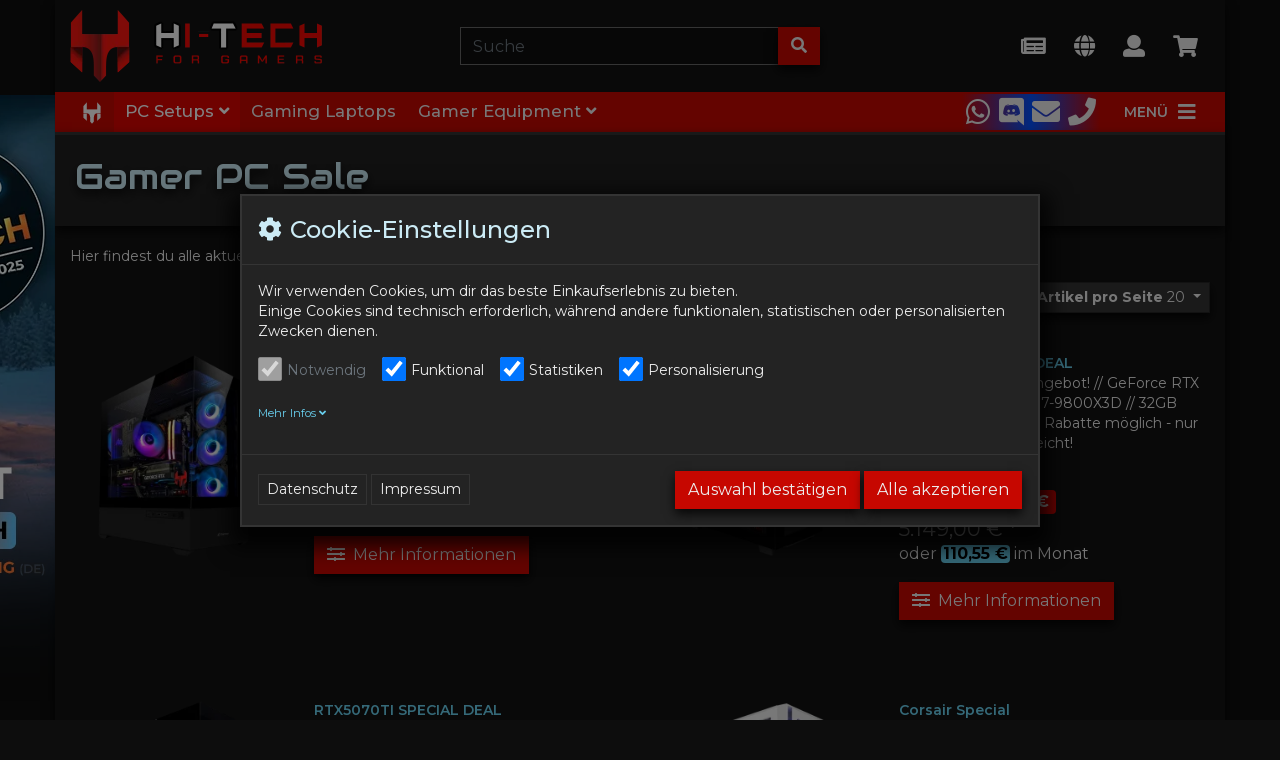

--- FILE ---
content_type: text/html; charset=UTF-8
request_url: https://www.hitech-gamer.com/PC-Setups/Sale/
body_size: 22603
content:
<!DOCTYPE html>
<html lang="de" >
    <head>
                        <meta http-equiv="X-UA-Compatible" content="IE=edge"><meta name="viewport" id="Viewport" content="width=device-width, initial-scale=1"><meta http-equiv="Content-Type" content="text/html; charset=UTF-8"><title>Sale - Aktionen für Gamer PCs und mehr | HI-TECH Computer</title><meta name="description" content="Hier findest du alle aktuellen Gamer PCs und Laptops im Sale. Nutze die gesenkten Preise nur für kurze Zeit. Spiele schneller und günstiger."><meta name="keywords" content="gamer pc sale"><meta property="og:site_name" content="https://www.hitech-gamer.com/"><meta property="og:title" content="Sale - Aktionen für Gamer PCs und mehr | HI-TECH Computer"><meta property="og:description" content="Hier findest du alle aktuellen Gamer PCs und Laptops im Sale. Nutze die gesenkten Preise nur für kurze Zeit. Spiele schneller und günstiger."><meta property="og:type" content="website"><meta property="og:image" content="https://www.hitech-gamer.com/out/htg-wave/img/basket.png"><meta property="og:url" content="https://www.hitech-gamer.com/"><link rel="canonical" href="https://www.hitech-gamer.com/PC-Setups/Sale/"><link rel="alternate" hreflang="x-default" href="https://www.hitech-gamer.com/PC-Setups/Sale/"/><link rel="alternate" hreflang="de" href="https://www.hitech-gamer.com/PC-Setups/Sale/"/><link rel="alternate" hreflang="en" href="https://www.hitech-gamer.com/en/PC-Setups/Sale/"/><link rel="icon" type="image/png" sizes="32x32" href="https://www.hitech-gamer.com/out/htg-wave/img/favicons/favicon-32x32.png"><link rel="icon" type="image/png" sizes="16x16" href="https://www.hitech-gamer.com/out/htg-wave/img/favicons/favicon-16x16.png"><link rel="icon" type="image/svg+xml" sizes="any" href="https://www.hitech-gamer.com/out/htg-wave/img/favicons/favicon.svg"><link rel="apple-touch-icon" sizes="180x180" href="https://www.hitech-gamer.com/out/htg-wave/img/favicons/apple-touch-icon.png"><link rel="manifest" href="https://www.hitech-gamer.com/out/htg-wave/img/favicons/site.webmanifest"><link rel="mask-icon" href="https://www.hitech-gamer.com/out/htg-wave/img/favicons/safari-pinned-tab.svg" color="#ff0000"><link rel="shortcut icon" href="https://www.hitech-gamer.com/out/htg-wave/img/favicons/favicon.ico"><meta name="apple-mobile-web-app-title" content="HI-TECH for Gamers"><meta name="application-name" content="HI-TECH for Gamers"><meta name="msapplication-TileColor" content="#ff0000"><meta name="msapplication-config" content="https://www.hitech-gamer.com/out/htg-wave/img/favicons/browserconfig.xml"><meta name="theme-color" content="#000000"><link rel="preconnect" href="https://fonts.googleapis.com"><link rel="preconnect" href="https://fonts.gstatic.com" crossorigin><link rel="stylesheet" href="https://fonts.googleapis.com/css2?family=Audiowide&family=Montserrat:wght@100..900&display=swap" media="print" onload="this.media='all'"><link rel="stylesheet" href="https://fonts.googleapis.com/icon?family=Material+Icons&display=swap" media="print" onload="this.media='all'"><noscript><link rel="stylesheet" href="https://fonts.googleapis.com/css2?family=Audiowide&family=Montserrat:wght@100..900&display=swap"><link rel="stylesheet" href="https://fonts.googleapis.com/icon?family=Material+Icons&display=swap"></noscript>

                <link rel="stylesheet" type="text/css" href="https://cdnjs.cloudflare.com/ajax/libs/html5tooltipsjs/1.7.3/html5tooltips.min.css" />
<link rel="stylesheet" type="text/css" href="https://cdnjs.cloudflare.com/ajax/libs/html5tooltipsjs/1.7.3/html5tooltips.animation.min.css" />
<link rel="stylesheet" type="text/css" href="https://www.hitech-gamer.com/modules/htg/htg-ox-contact/out/src/css/htg_contact.css" />
<link rel="stylesheet" type="text/css" href="https://www.hitech-gamer.com/out/htg-wave/src/css/styles.min.css?1647265036" />
<link rel="stylesheet" type="text/css" href="https://www.hitech-gamer.com/out/htg-wave/src/css/htg-styles.css?1762854915" />
<link rel="stylesheet" type="text/css" href="https://cdn.jsdelivr.net/npm/jspanel4@4.16.1/dist/jspanel.css" />
<link rel="stylesheet" type="text/css" href="https://www.hitech-gamer.com/modules/htg/htg-ox-nav/out/src/css/hc-offcanvas-nav.carbon.css" />
<link rel="stylesheet" type="text/css" href="https://www.hitech-gamer.com/modules/htg/htg-ox-nav/out/src/css/htg_nav.css" />
<link rel="stylesheet" type="text/css" href="https://www.hitech-gamer.com/modules/tronet/trosofortueberweisung/out/src/css/trosofortueberweisung.css" />
<link rel="stylesheet" type="text/css" href="https://www.hitech-gamer.com/modules/htg/htg-ox-utils/out/src/css/htg_utils.css" />
<link rel="stylesheet" type="text/css" href="https://www.hitech-gamer.com/modules/htg/htg-ox-track/out/src/css/htg_track.css" />


                    <style>
                body {
                    background:#0d0d0d;
                }
            </style>
            </head>
  <!-- OXID eShop Community Edition, Version 6, Shopping Cart System (c) OXID eSales AG 2003 - 2025 - https://www.oxid-esales.com -->
    <!-- HTG Raptor Project - Custom Version, Modules & Theme - Developer Cristian T, MSc -->
    <body class="cl-alist">

        


    <div class="container">
        <div class="main-row">
                                
    
            

<style>
    klarna-placement{
        display: block!important;
    }
</style>


    <div class="container">
    <header id="header" class="header">
            <div class="header-box">
                <div class="container">
                    <div class="row">
                        <div class="col-12 col-md-6 col-lg-4 order-lg-0 logo-col">
                            <a href="https://www.hitech-gamer.com/" title="HI-TECH for Gamers" class="logo-link">
    <img src="https://www.hitech-gamer.com/out/htg-wave/img/logo_main.png" alt="HI-TECH for Gamers" class="logo-img">
</a>

                        </div>
                        <div class="col-12 col-md-6 col-lg-4 order-lg-3 menus-col">
                            
                                <div class="menu-dropdowns">
                                        
    <div class="btn-group">
        <button type="button" aria-label="Newsletter" class="btn dropdown-toggle btn-newsletter-modal"
                                title="Newsletter">
            <i class="fa fa-newspaper fa-2x" aria-hidden="true"></i>
        </button>
    </div>


                                                                                <div class="btn-group languages-menu">
        <button type="button" aria-label="Language" class="btn dropdown-toggle" data-toggle="dropdown">
                        
                                <i class="fa fa-globe fa-2x" aria-hidden="true"></i>
                                            
        </button>
        <ul class="dropdown-menu dropdown-menu-right" role="menu">
            
                                                                                                                        <li class="dropdown-item active">
                        <a class="flag dropdown-link de" title="Deutsch" href="https://www.hitech-gamer.com/PC-Setups/Sale/" hreflang="de">
                            <img src="https://www.hitech-gamer.com/out/htg-wave/img/lang/de.png" alt=""/> Deutsch
                        </a>
                    </li>
                                                                            <li class="dropdown-item">
                        <a class="flag dropdown-link en" title="English" href="https://www.hitech-gamer.com/en/PC-Setups/Sale/" hreflang="en">
                            <img src="https://www.hitech-gamer.com/out/htg-wave/img/lang/en.png" alt=""/> English
                        </a>
                    </li>
                            
        </ul>
    </div>

                                    


                                    
                                                                                
                                    

                                    
                                                                                                                                                                                                            <div class="btn-group service-menu showLogin">
    <button type="button" aria-label="Usercenter" class="btn dropdown-toggle" data-toggle="dropdown" data-href="https://www.hitech-gamer.com/index.php?cl=account">
        
                        <i class="fa fa-user fa-2x" aria-hidden="true"></i>
                                                                    
    </button>
    <ul class="dropdown-menu dropdown-menu-right login-menu" role="menu">
        
            <li>
                <div class="row">
                    <div class="col-12 col-sm-5 order-1 order-md-2">
                        <div class="service-menu-box clearfix">
                            <div class="topPopList">
    
        <span class="lead">Konto</span>
        <div class="flyoutBox">
            <ul id="services" class="list-unstyled">
                
                    <li>
                        <a href="https://www.hitech-gamer.com/index.php?cl=account">Mein Konto</a>
                    </li>
                                        <li>
                        <a href="https://www.hitech-gamer.com/index.php?cl=account_noticelist"><span>Mein Merkzettel</span></a>
                                            </li>
                                                                            
            </ul>
        </div>
    
</div>                                                    </div>
                    </div>
                                            <div class="col-12 col-sm-7 order-2 order-md-1">
                            <div class="service-menu-box clearfix">
                                    <form class="form" id="login" name="login" action="https://www.hitech-gamer.com/index.php?" method="post">
        <div id="loginBox" class="loginBox" >
            
<input type="hidden" name="lang" value="0" />
            <input type="hidden" name="cnid" value="c3b67152e0fec3c6148367a2daa538ee" />
<input type="hidden" name="actcontrol" value="alist" />

            <input type="hidden" name="fnc" value="login_noredirect">
            <input type="hidden" name="cl" value="alist">
                        <input type="hidden" name="pgNr" value="0">
            <input type="hidden" name="CustomError" value="loginBoxErrors">
            
            <span class="lead">Anmelden</span>

            <div class="form-group">
                <input id="loginEmail" type="email" name="lgn_usr" autocomplete="email" value="" class="form-control" placeholder="E-Mail-Adresse">
            </div>

            <div class="form-group">
                <div class="input-group">
                    <input id="loginPasword" type="password" name="lgn_pwd" autocomplete="current-password" class="form-control" value="" placeholder="Passwort">
                    <span class="input-group-append">
                        <a class="forgotPasswordOpener btn btn-tertiary" href="https://www.hitech-gamer.com/index.php?cl=forgotpwd" title="Passwort vergessen?">?</a>
                    </span>
                </div>
            </div>

                            <div class="checkbox">
                    <label>
                        <input type="checkbox" class="checkbox" value="1" name="lgn_cook" id="remember"> Passwort merken
                    </label>
                </div>
            
            <button type="submit" class="btn btn-primary">Anmelden</button>

                            <a class="btn" id="registerLink" role="button" href="https://www.hitech-gamer.com/index.php?cl=register" title="Registrieren">Registrieren</a>
            
            

        </div>
    </form>
                            </div>
                        </div>
                                    </div>
            </li>
        
    </ul>
</div>
                                    

                                    
                                                                                                                                                                                                            <div class="btn-group minibasket-menu">
    <button type="button" aria-label="Minibasket" class="btn dropdown-toggle" data-toggle="dropdown" data-href="https://www.hitech-gamer.com/index.php?cl=basket">
        
            <i class="fa fa-shopping-cart fa-2x" aria-hidden="true"></i>
                    
    </button>
    <ul class="dropdown-menu dropdown-menu-right" role="menu">
        

            <li>
                <div class="row">
                    <div class="col-12 ml-auto">
                        <div class="minibasket-menu-box">
                            

    
            
            <div class="alert alert-info">Der Warenkorb ist leer.</div>
        
    


                        </div>
                    </div>
                </div>
            </li>
        
    </ul>
</div>
                                    
                                </div>
                            
                        </div>
                        <div class="col-12 col-lg-4 order-lg-2 search-col">
                            
            <form class="form search" id="searchForm" role="form" action="https://www.hitech-gamer.com/index.php?" method="get" name="search">
            
<input type="hidden" name="lang" value="0" />
            <input type="hidden" name="cl" value="search">

            
                <div class="input-group">
                    
                        <input class="form-control" type="text" id="searchParam" name="searchparam" value="" placeholder="Suche">
                    

                    
                    <div class="input-group-append">
                        <button class="btn btn-primary" type="button" id="searchSubmit" title="Suchen" aria-label="Suchen"><i class="fas fa-search" aria-hidden="true"></i></button>
                    </div>
                    
                </div>
            
        </form>
                            </div>
                    </div>
                </div>
            </div>

            
                <nav id="mainnav" class="navbar navbar-expand-lg navbar-light" role="navigation">
            <div class="container">
            
                                <div class="collapse navbar-collapse navbar-main-collapse" id="navbarSupportedContent">
                    <ul id="navigation" class="navbar-nav nav">
                        



    <li class="nav-item">
        <a class="nav-link" href="https://www.hitech-gamer.com/startseite/" title="Startseite" aria-label="Startseite">
                                    <img src="/out/htg-wave/img/htg-logo-mask-white.png" alt="HI-TECH for Gamers Mini-Logo">
        </a>
    </li>
                        <li class="nav-item active dropdown">
            <a class="nav-link" href="https://www.hitech-gamer.com/PC-Setups/" title="PC Setups" class="dropdown-toggle" data-toggle="dropdown">
                PC Setups <i class="fa fa-angle-down"></i>            </a>
                            <ul class="dropdown-menu" data-tooltip-stickto="right" data-tooltip-animate-function="slidein" data-tooltip-delay="0" data-tooltip-hide-delay="0" data-tooltip-persistent="false">
                                                                <li class="dropdown-item">
                            <a class="dropdown-link" href="/#boxwrapper_topBox" aria-label="Topseller">
                                Topseller
                            </a>
                        </li>
                                                                                                                        <li class="dropdown-item">
                                <a class="dropdown-link" href="https://www.hitech-gamer.com/PC-Setups/Vorkonfigurierte-Editions/" aria-label="Vorkonfigurierte Editions" data-tooltip="<a href='https://www.hitech-gamer.com/PC-Setups/Vorkonfigurierte-Editions/' title='Vorkonfigurierte Editions'><span class='title'>Vorkonfigurierte Editions</span><br><span class='desc'>Hier findest du unsere Basis Konfigurationen für unterschiedliche Einsatzzwecke, diese kannst du bei Bedarf noch an deine Bedürfnisse anpassen.</span><br><img src='https://www.hitech-gamer.com/out/pictures/generated/category/icon/515_290_75/20240618_kategorie_banners_vorkonfigurierte_edition_v2.png'/></a>" 
>
                                    Vorkonfigurierte Editions
                                </a>
                            </li>
                                                                                                                            <li class="dropdown-item">
                                <a class="dropdown-link" href="https://www.hitech-gamer.com/PC-Setups/All-Editions/" aria-label="All Editions" data-tooltip="<a href='https://www.hitech-gamer.com/PC-Setups/All-Editions/' title='All Editions'><span class='title'>All Editions</span><br><span class='desc'>Hier findest du alle aktuell im Einsatz befindlichen PC-Gehäuse in einer Kategorie, um dir deinen neuen Gaming PC zu konfigurieren.</span><br><img src='https://www.hitech-gamer.com/out/pictures/generated/category/icon/515_290_75/20240618_kategorie_banners_all_edition_515x290px_v2.png'/></a>" 
>
                                    All Editions
                                </a>
                            </li>
                                                                                                                            <li class="dropdown-item active">
                                <a class="dropdown-link current" href="https://www.hitech-gamer.com/PC-Setups/Sale/" aria-label="Sale" data-tooltip="<a href='https://www.hitech-gamer.com/PC-Setups/Sale/' title='Sale'><span class='title'>Sale</span><br><span class='desc'>Hier findest du alle aktuellen Systeme und Laptops, die aktuell und nur für kurze Zeit extra im Preis gesenkt wurden.</span><br><img src='https://www.hitech-gamer.com/out/pictures/generated/category/icon/515_290_75/20240618_kategorie_banners_sale_515x290px_v4.png'/></a>" 
>
                                    Sale
                                </a>
                            </li>
                                                                                                                            <li class="dropdown-item">
                                <a class="dropdown-link" href="https://www.hitech-gamer.com/PC-Setups/White-Editions/" aria-label="White Editions" data-tooltip="<a href='https://www.hitech-gamer.com/PC-Setups/White-Editions/' title='White Editions'><span class='title'>White Editions</span><br><span class='desc'>Hier findest du alle aktuell im Einsatz befindlichen PC-Gehäuse in weißer Ausführung, um dir deinen neuen Gaming PC zu konfigurieren.</span><br><img src='https://www.hitech-gamer.com/out/pictures/generated/category/icon/515_290_75/20250723_kategorie_banners_white_edition_515x290px_v2.png'/></a>" 
>
                                    White Editions
                                </a>
                            </li>
                                                                                                                            <li class="dropdown-item">
                                <a class="dropdown-link" href="https://www.hitech-gamer.com/PC-Setups/Low-Noise-Editions/" aria-label="Low Noise Editions" data-tooltip="<a href='https://www.hitech-gamer.com/PC-Setups/Low-Noise-Editions/' title='Low Noise Editions'><span class='title'>Low Noise Editions</span><br><span class='desc'>Hier findest du alle aktuell im Einsatz befindlichen PC-Gehäuse in einer Low Noise Ausführung, um dir deinen neuen Gaming PC zu konfigurieren.</span><br><img src='https://www.hitech-gamer.com/out/pictures/generated/category/icon/515_290_75/20240618_kategorie_banners_low_noise_515x290px_v2.png'/></a>" 
>
                                    Low Noise Editions
                                </a>
                            </li>
                                                                                                                            <li class="dropdown-item">
                                <a class="dropdown-link" href="https://www.hitech-gamer.com/PC-Setups/Hardtube-Editions/" aria-label="Hardtube Editions" data-tooltip="<a href='https://www.hitech-gamer.com/PC-Setups/Hardtube-Editions/' title='Hardtube Editions'><span class='title'>Hardtube Editions</span><br><span class='desc'>Hier findest du alle aktuell im Einsatz befindlichen PC-Gehäuse auf Basis einer Hardtube-Wasserkühlung, um dir deinen neuen Gaming PC zu konfigurieren.</span><br><img src='https://www.hitech-gamer.com/out/pictures/generated/category/icon/515_290_75/20240618_kategorie_banners_hardtube_515x290px_v4.png'/></a>" 
>
                                    Hardtube Editions
                                </a>
                            </li>
                                                                                                                            <li class="dropdown-item">
                                <a class="dropdown-link" href="https://www.hitech-gamer.com/PC-Setups/Fancy-Editions/" aria-label="Fancy Editions" data-tooltip="<a href='https://www.hitech-gamer.com/PC-Setups/Fancy-Editions/' title='Fancy Editions'><span class='title'>Fancy Editions</span><br><span class='desc'>Hier findest du alle aktuell im Einsatz befindlichen PC-Gehäuse in Formen, die nicht unbedingt der bekannten Norm entsprechen, um dir deinen neuen Gaming PC zu konfigurieren.</span><br><img src='https://www.hitech-gamer.com/out/pictures/generated/category/icon/515_290_75/20240618_kategorie_banners_fancy_edition_515x290px.png'/></a>" 
>
                                    Fancy Editions
                                </a>
                            </li>
                                                                                                                            <li class="dropdown-item">
                                <a class="dropdown-link" href="https://www.hitech-gamer.com/PC-Setups/Luftgekuehlte-Editions/" aria-label="Luftgekühlte Editions" data-tooltip="<a href='https://www.hitech-gamer.com/PC-Setups/Luftgekuehlte-Editions/' title='Luftgekühlte Editions'><span class='title'>Luftgekühlte Editions</span><br><span class='desc'>Hier findest du alle aktuell im Einsatz befindlichen Luftgekühlte Editions, um dir deinen neuen Gaming PC zu konfigurieren.</span><br><img src='https://www.hitech-gamer.com/out/pictures/generated/category/icon/515_290_75/20240618_kategorie_banners_airflow_pcs_515x290px_v2.png'/></a>" 
>
                                    Luftgekühlte Editions
                                </a>
                            </li>
                                                                                                                            <li class="dropdown-item">
                                <a class="dropdown-link" href="https://www.hitech-gamer.com/PC-Setups/Powered-by-ASUS-Editions/" aria-label="Powered by ASUS Editions" data-tooltip="<a href='https://www.hitech-gamer.com/PC-Setups/Powered-by-ASUS-Editions/' title='Powered by ASUS Editions'><span class='title'>Powered by ASUS Editions</span><br><span class='desc'>Hier findest du alle aktuell im Einsatz befindlichen Powered by ASUS Editions, um dir deinen neuen Gaming PC zu konfigurieren.</span><br><img src='https://www.hitech-gamer.com/out/pictures/generated/category/icon/515_290_75/20240618_kategorie_banners_powered_by_asus_edition_515x290px_v2.png'/></a>" 
>
                                    Powered by ASUS Editions
                                </a>
                            </li>
                                                                                                                            <li class="dropdown-item">
                                <a class="dropdown-link" href="https://www.hitech-gamer.com/PC-Setups/Powered-by-CORSAIR-Editions/" aria-label="Powered by CORSAIR Editions" data-tooltip="<a href='https://www.hitech-gamer.com/PC-Setups/Powered-by-CORSAIR-Editions/' title='Powered by CORSAIR Editions'><span class='title'>Powered by CORSAIR Editions</span><br><span class='desc'>Hier findest du alle aktuell im Einsatz befindlichen Powered by CORSAIR Editions, um dir deinen neuen Gaming PC zu konfigurieren.</span><br><img src='https://www.hitech-gamer.com/out/pictures/generated/category/icon/515_290_75/20240618_kategorie_banners_powered_by_corsair_edition_515x290px_v2.png'/></a>" 
>
                                    Powered by CORSAIR Editions
                                </a>
                            </li>
                                                                                                                            <li class="dropdown-item">
                                <a class="dropdown-link" href="https://www.hitech-gamer.com/PC-Setups/Powered-by-MSI-Editions/" aria-label="Powered by MSI Editions" data-tooltip="<a href='https://www.hitech-gamer.com/PC-Setups/Powered-by-MSI-Editions/' title='Powered by MSI Editions'><span class='title'>Powered by MSI Editions</span><br><span class='desc'>Hier findest du alle aktuell im Einsatz befindlichen Powered by MSI Editions, um dir deinen neuen Gaming PC zu konfigurieren.</span><br><img src='https://www.hitech-gamer.com/out/pictures/generated/category/icon/515_290_75/20240618_kategorie_banners_powered_by_msi_edition_515x290px_v2.png'/></a>" 
>
                                    Powered by MSI Editions
                                </a>
                            </li>
                                                                                                                            <li class="dropdown-item">
                                <a class="dropdown-link" href="https://www.hitech-gamer.com/PC-Setups/RTX-5000-Series-Editions/" aria-label="RTX 5000 Series Editions" data-tooltip="<a href='https://www.hitech-gamer.com/PC-Setups/RTX-5000-Series-Editions/' title='RTX 5000 Series Editions'><span class='title'>RTX 5000 Series Editions</span><br><span class='desc'>Hier findest du alle aktuell im Einsatz befindlichen RTX 5000 Serie Editions, um dir deinen neuen Gaming PC zu konfigurieren.</span><br><img src='https://www.hitech-gamer.com/out/pictures/generated/category/icon/515_290_75/20240618_kategorie_banners_rtx_5000_serie_515x290px_v3.png'/></a>" 
>
                                    RTX 5000 Series Editions
                                </a>
                            </li>
                                                                                                                            <li class="dropdown-item">
                                <a class="dropdown-link" href="https://www.hitech-gamer.com/PC-Setups/BATTLEFIELD-6-Editions/" aria-label="BATTLEFIELD 6 Editions" data-tooltip="<a href='https://www.hitech-gamer.com/PC-Setups/BATTLEFIELD-6-Editions/' title='BATTLEFIELD 6 Editions'><span class='title'>BATTLEFIELD 6 Editions</span><br><span class='desc'>Hier findest du alle aktuell von uns vorkonfigurierten PC Systeme für deinen erfolgreichen Battlefield 6 Einsatz.</span><br><img src='https://www.hitech-gamer.com/out/pictures/generated/category/icon/515_290_75/20240618_kategorie_banners_battlefield6_edition_515x290px.png'/></a>" 
>
                                    BATTLEFIELD 6 Editions
                                </a>
                            </li>
                                                            </ul>
                    </li>
                        <li class="nav-item">
            <a class="nav-link" href="https://www.hitech-gamer.com/Gaming-Laptops/" title="Gaming Laptops">
                Gaming Laptops            </a>
                    </li>
                        <li class="nav-item dropdown">
            <a class="nav-link" href="https://www.hitech-gamer.com/Gamer-Equipment/" title="Gamer Equipment" class="dropdown-toggle" data-toggle="dropdown">
                Gamer Equipment <i class="fa fa-angle-down"></i>            </a>
                            <ul class="dropdown-menu" data-tooltip-stickto="right" data-tooltip-animate-function="slidein" data-tooltip-delay="0" data-tooltip-hide-delay="0" data-tooltip-persistent="false">
                                                                                                                                            <li class="dropdown-item">
                                <a class="dropdown-link" href="https://www.hitech-gamer.com/Gamer-Equipment/Monitore/" aria-label="Monitore" data-tooltip="<a href='https://www.hitech-gamer.com/Gamer-Equipment/Monitore/' title='Monitore'><span class='title'>Monitore</span><br><span class='desc'>Hochwertige Monitore für immersive Gaming-Erfahrungen und klare Ansichten, die Spannung und Details in jedem Spiel hervorheben.</span><br><img src='https://www.hitech-gamer.com/out/pictures/generated/category/icon/515_290_75/20240618_kategorie_banners_monitor_515x290px_v2.png'/></a>" 
>
                                    Monitore
                                </a>
                            </li>
                                                                                                                            <li class="dropdown-item">
                                <a class="dropdown-link" href="https://www.hitech-gamer.com/Gamer-Equipment/Tastaturen/" aria-label="Tastaturen" data-tooltip="<a href='https://www.hitech-gamer.com/Gamer-Equipment/Tastaturen/' title='Tastaturen'><span class='title'>Tastaturen</span><br><span class='desc'>Ergonomische und langlebige Tastaturen für intensives Gaming, die Komfort und Stabilität für lange Sessions bieten.</span><br><img src='https://www.hitech-gamer.com/out/pictures/generated/category/icon/515_290_75/20240618_kategorie_banners_tastaturen_515x290px.png'/></a>" 
>
                                    Tastaturen
                                </a>
                            </li>
                                                                                                                            <li class="dropdown-item">
                                <a class="dropdown-link" href="https://www.hitech-gamer.com/Gamer-Equipment/Maeuse/" aria-label="Mäuse" data-tooltip="<a href='https://www.hitech-gamer.com/Gamer-Equipment/Maeuse/' title='Mäuse'><span class='title'>Mäuse</span><br><span class='desc'>Präzise Gaming-Mäuse mit modernem Design, die Kontrolle und Stil in deiner Gaming-Umgebung ermöglichen.</span><br><img src='https://www.hitech-gamer.com/out/pictures/generated/category/icon/515_290_75/20240618_kategorie_banners_maus_515x290px_v2.png'/></a>" 
>
                                    Mäuse
                                </a>
                            </li>
                                                                                                                            <li class="dropdown-item">
                                <a class="dropdown-link" href="https://www.hitech-gamer.com/Gamer-Equipment/Mauspads/" aria-label="Mauspads" data-tooltip="<a href='https://www.hitech-gamer.com/Gamer-Equipment/Mauspads/' title='Mauspads'><span class='title'>Mauspads</span><br><span class='desc'>Optimierte Mauspads für verbesserte Gaming-Steuerung und Komfort, perfekt für präzise Bewegungen und lange Spielzeiten.</span><br><img src='https://www.hitech-gamer.com/out/pictures/generated/category/icon/515_290_75/20240618_kategorie_banners_mauspad_515x290px.png'/></a>" 
>
                                    Mauspads
                                </a>
                            </li>
                                                                                                                            <li class="dropdown-item">
                                <a class="dropdown-link" href="https://www.hitech-gamer.com/Gamer-Equipment/Headsets/" aria-label="Headsets" data-tooltip="<a href='https://www.hitech-gamer.com/Gamer-Equipment/Headsets/' title='Headsets'><span class='title'>Headsets</span><br><span class='desc'>Hochwertige Gaming-Headsets für immersives Audio und Nutzung, die Geräusche und Nuancen in deiner Spielerfahrung verstärken.</span><br><img src='https://www.hitech-gamer.com/out/pictures/generated/category/icon/515_290_75/20240618_kategorie_banners_headset_515x290px.png'/></a>" 
>
                                    Headsets
                                </a>
                            </li>
                                                                                                                            <li class="dropdown-item">
                                <a class="dropdown-link" href="https://www.hitech-gamer.com/Gamer-Equipment/Streaming-Equipment/" aria-label="Streaming Equipment" data-tooltip="<a href='https://www.hitech-gamer.com/Gamer-Equipment/Streaming-Equipment/' title='Streaming Equipment'><span class='title'>Streaming Equipment</span><br><span class='desc'>Professionelle Ausrüstung für erstklassige und einfache Streams, die Qualität und Effizienz für deine Zuschauer garantiert.</span><br><img src='https://www.hitech-gamer.com/out/pictures/generated/category/icon/515_290_75/20240618_kategorie_banners_streaming_equipment_515x290px.png'/></a>" 
>
                                    Streaming Equipment
                                </a>
                            </li>
                                                                                                                            <li class="dropdown-item">
                                <a class="dropdown-link" href="https://www.hitech-gamer.com/Gamer-Equipment/Lasergravuren/" aria-label="Lasergravuren" data-tooltip="<a href='https://www.hitech-gamer.com/Gamer-Equipment/Lasergravuren/' title='Lasergravuren'><span class='title'>Lasergravuren</span><br><span class='desc'>Personalisierte Lasergravuren für deinen Gaming PC, das deinen Stil und deine Individualität unterstreicht.</span><br><img src='https://www.hitech-gamer.com/out/pictures/generated/category/icon/515_290_75/20240618_kategorie_banners_lasergravur_515x290px.png'/></a>" 
>
                                    Lasergravuren
                                </a>
                            </li>
                                                                                                                            <li class="dropdown-item">
                                <a class="dropdown-link" href="https://www.hitech-gamer.com/Gamer-Equipment/Notebook-Zubehoer/" aria-label="Notebook Zubehör" data-tooltip="<a href='https://www.hitech-gamer.com/Gamer-Equipment/Notebook-Zubehoer/' title='Notebook Zubehör'><span class='title'>Notebook Zubehör</span><br><span class='desc'>Zusätzliche Gadgets und Accessories für leistungsstarke Notebooks, die deine Gaming-Erfahrung optimieren und erweitern.</span><br><img src='https://www.hitech-gamer.com/out/pictures/generated/category/icon/515_290_75/20240618_kategorie_banners_notebook_zubehr_515x290px_v2.png'/></a>" 
>
                                    Notebook Zubehör
                                </a>
                            </li>
                                                                                                                            <li class="dropdown-item">
                                <a class="dropdown-link" href="https://www.hitech-gamer.com/Gamer-Equipment/Lifestyle/" aria-label="Lifestyle" data-tooltip="<a href='https://www.hitech-gamer.com/Gamer-Equipment/Lifestyle/' title='Lifestyle'><span class='title'>Lifestyle</span><br><span class='desc'>Stilvolle Gaming-Mode für modernen Lebensstil, die deinen Gaming-Enthusiasmus überall zum Ausdruck bringen.</span><br><img src='https://www.hitech-gamer.com/out/pictures/generated/category/icon/515_290_75/20240618_kategorie_banners_lifestyle_515x290px_v2.png'/></a>" 
>
                                    Lifestyle
                                </a>
                            </li>
                                                            </ul>
                    </li>
    
                    </ul>

                    <ul class="fixed-header-actions">

                        <li class="fixed-header-item">
                            <a href="javascript:void(null)" class="search-toggle fixed-header-link" rel="nofollow" title="Suchen" aria-label="Suchen">
                                <i class="fa fa-search" aria-hidden="true"></i>
                            </a>
                        </li>
                        
                        <li class="fixed-header-item">
                            <a href="https://www.hitech-gamer.com/index.php?cl=account" class="fixed-header-link" rel="nofollow" title="Konto" aria-label="Konto" >
                                <i class="fa fa-user" aria-hidden="true"></i>
                            </a>
                        </li>
                        
                        
                            <li class="fixed-header-item">
    <a href="https://www.hitech-gamer.com/index.php?cl=basket" rel="nofollow" class="fixed-header-link" title="Warenkorb" aria-label="Warenkorb">
        <i class="fas fa-shopping-cart" aria-hidden="true"></i>
            </a>
</li>                        
                    </ul>

                    
                </div>
            

<div class="mini-contact-panel-links mini-contact-panel-with-chat d-flex justify-content-center ml-4">
        <a href="https://api.whatsapp.com/send?phone=4367762602544" 
       class="d-flex align-items-center hasTooltip" target="_blank"
       title="WhatsApp" 
       aria-label="WhatsApp (öffnet in einem neuen Tab)">
        <i class="fab fa-whatsapp fa-2x m-1" aria-hidden="true"></i>
    </a>
            <a href="https://discord.gg/wyF94R8udM" 
       class="d-flex align-items-center hasTooltip" target="_blank"
       title="Discord" 
       aria-label="Discord (öffnet in einem neuen Tab)">
        <i class="fab fa-discord fa-2x m-1" aria-hidden="true"></i>
    </a>
            <a href="/cdn-cgi/l/email-protection#0c7f6d60697f4c64652178696f64226d78" class="d-flex align-items-center hasTooltip" target="_blank" title="E-Mail: sales@hi-tech.at" aria-label="E-Mail: sales@hi-tech.at (öffnet in einem neuen Tab)">
        <i class="fas fa-envelope fa-2x m-1" aria-hidden="true"></i>
    </a>
            <a href="tel:+43 7229 61000" 
       class="d-flex align-items-center hasTooltip" target="_blank"
       title="Telefon: +43 7229 61000"
       aria-label="Telefon: +43 7229 61000 (öffnet in einem neuen Tab)">
        <i class="fas fa-phone fa-2x m-1" aria-hidden="true"></i>
    </a>
    </div>

<div class="justify-content-start">
    <button class="d-flex align-items-center navbar-toggler toggle" type="button" aria-label="Toggle navigation">
        <b class="d-none d-lg-inline">Menü</b>
        <i class="fa fa-bars"></i>
        <b class="d-lg-none">Menü</b>
    </button>
</div>

<nav id="htg-menu" class="d-none">
            
    <ul class="htg-menu-categs">
        <li class="htg-menu-cta">
            <a href="https://www.hitech-gamer.com/startseite/" title="HI-TECH for Gamers">
                <img src="/out/htg-wave/img/htg-logo-mask-white.png" class="mr-2" alt="HI-TECH for Gamers Mini-Logo">HI-TECH PCs
            </a>
        </li>
                                        <li>
                                        <span>PC Setups</span>
                <ul>
                                                             <li>
                        <a href="https://www.hitech-gamer.com/PC-Setups/Vorkonfigurierte-Editions/" title="Vorkonfigurierte Editions">
                            Vorkonfigurierte Editions
                        </a>
                     </li>
                                                                                  <li>
                        <a href="https://www.hitech-gamer.com/PC-Setups/All-Editions/" title="All Editions">
                            All Editions
                        </a>
                     </li>
                                                                                  <li>
                        <a href="https://www.hitech-gamer.com/PC-Setups/Sale/" title="Sale">
                            Sale
                        </a>
                     </li>
                                                                                  <li>
                        <a href="https://www.hitech-gamer.com/PC-Setups/White-Editions/" title="White Editions">
                            White Editions
                        </a>
                     </li>
                                                                                  <li>
                        <a href="https://www.hitech-gamer.com/PC-Setups/Low-Noise-Editions/" title="Low Noise Editions">
                            Low Noise Editions
                        </a>
                     </li>
                                                                                  <li>
                        <a href="https://www.hitech-gamer.com/PC-Setups/Hardtube-Editions/" title="Hardtube Editions">
                            Hardtube Editions
                        </a>
                     </li>
                                                                                  <li>
                        <a href="https://www.hitech-gamer.com/PC-Setups/Fancy-Editions/" title="Fancy Editions">
                            Fancy Editions
                        </a>
                     </li>
                                                                                  <li>
                        <a href="https://www.hitech-gamer.com/PC-Setups/Luftgekuehlte-Editions/" title="Luftgekühlte Editions">
                            Luftgekühlte Editions
                        </a>
                     </li>
                                                                                  <li>
                        <a href="https://www.hitech-gamer.com/PC-Setups/Powered-by-ASUS-Editions/" title="Powered by ASUS Editions">
                            Powered by ASUS Editions
                        </a>
                     </li>
                                                                                  <li>
                        <a href="https://www.hitech-gamer.com/PC-Setups/Powered-by-CORSAIR-Editions/" title="Powered by CORSAIR Editions">
                            Powered by CORSAIR Editions
                        </a>
                     </li>
                                                                                  <li>
                        <a href="https://www.hitech-gamer.com/PC-Setups/Powered-by-MSI-Editions/" title="Powered by MSI Editions">
                            Powered by MSI Editions
                        </a>
                     </li>
                                                                                  <li>
                        <a href="https://www.hitech-gamer.com/PC-Setups/RTX-5000-Series-Editions/" title="RTX 5000 Series Editions">
                            RTX 5000 Series Editions
                        </a>
                     </li>
                                                                                  <li>
                        <a href="https://www.hitech-gamer.com/PC-Setups/BATTLEFIELD-6-Editions/" title="BATTLEFIELD 6 Editions">
                            BATTLEFIELD 6 Editions
                        </a>
                     </li>
                                                         </ul>
                    </li>
                                <li>
                                        <a href="https://www.hitech-gamer.com/Gaming-Laptops/" title="Gaming Laptops">
                    Gaming Laptops
                </a>
                    </li>
                                <li>
                                        <span>Gamer Equipment</span>
                <ul>
                                                             <li>
                        <a href="https://www.hitech-gamer.com/Gamer-Equipment/Monitore/" title="Monitore">
                            Monitore
                        </a>
                     </li>
                                                                                  <li>
                        <a href="https://www.hitech-gamer.com/Gamer-Equipment/Tastaturen/" title="Tastaturen">
                            Tastaturen
                        </a>
                     </li>
                                                                                  <li>
                        <a href="https://www.hitech-gamer.com/Gamer-Equipment/Maeuse/" title="Mäuse">
                            Mäuse
                        </a>
                     </li>
                                                                                  <li>
                        <a href="https://www.hitech-gamer.com/Gamer-Equipment/Mauspads/" title="Mauspads">
                            Mauspads
                        </a>
                     </li>
                                                                                  <li>
                        <a href="https://www.hitech-gamer.com/Gamer-Equipment/Headsets/" title="Headsets">
                            Headsets
                        </a>
                     </li>
                                                                                  <li>
                        <a href="https://www.hitech-gamer.com/Gamer-Equipment/Streaming-Equipment/" title="Streaming Equipment">
                            Streaming Equipment
                        </a>
                     </li>
                                                                                  <li>
                        <a href="https://www.hitech-gamer.com/Gamer-Equipment/Lasergravuren/" title="Lasergravuren">
                            Lasergravuren
                        </a>
                     </li>
                                                                                  <li>
                        <a href="https://www.hitech-gamer.com/Gamer-Equipment/Notebook-Zubehoer/" title="Notebook Zubehör">
                            Notebook Zubehör
                        </a>
                     </li>
                                                                                  <li>
                        <a href="https://www.hitech-gamer.com/Gamer-Equipment/Lifestyle/" title="Lifestyle">
                            Lifestyle
                        </a>
                     </li>
                                                         </ul>
                    </li>
                    </ul>
    
    <ul class="second-nav">
        <li>
    <span>
                    <i class="fas fa-info mr-2"></i>
                Informationen
    </span>
    <ul class="list-unstyled">
                                <li><a href="https://www.hitech-gamer.com/Allgemein/" title="Allgemein">Allgemein</a></li>
                                <li><a href="https://www.hitech-gamer.com/Bezahlmethoden/" title="Bezahlmethoden">Bezahlmethoden</a></li>
                                <li><a href="https://www.hitech-gamer.com/Gamer-PC-Ratenkauf-DE/" title="Ratenkauf Deutschland">Ratenkauf Deutschland</a></li>
                                <li><a href="https://www.hitech-gamer.com/Gaming-PC-Ratenkauf-AT/" title="Ratenkauf Österreich">Ratenkauf Österreich</a></li>
                                <li><a href="https://www.hitech-gamer.com/Versand/" title="Versand">Versand</a></li>
                                <li><a href="https://www.hitech-gamer.com/HI-TECH-Manual/" title="HI-TECH Manual">HI-TECH Manual</a></li>
                                <li><a href="https://www.hitech-gamer.com/Kurzanleitungen/" title="Kurzanleitungen">Kurzanleitungen</a></li>
                                <li><a href="https://www.hitech-gamer.com/AGB/" title="AGB">AGB</a></li>
                                <li><a href="https://www.hitech-gamer.com/AGB-Lieferanten/" title="AGB Lieferanten">AGB Lieferanten</a></li>
                                <li><a href="https://www.hitech-gamer.com/Datenschutz/" title="Datenschutz">Datenschutz</a></li>
            </ul></li>
        <li>
    <span>
                    <i class="fas fa-building mr-2"></i>
                Über uns
    </span>
    <ul class="list-unstyled">
                                <li><a href="https://www.hitech-gamer.com/Warum-HI-TECH-PC-kaufen/" title="Warum HI-TECH PC kaufen?">Warum HI-TECH PC kaufen?</a></li>
                                <li><a href="https://www.hitech-gamer.com/HI-TECH-Philosophie/" title="HI-TECH Philosophie">HI-TECH Philosophie</a></li>
                                <li><a href="https://www.hitech-gamer.com/Jobs/" title="Jobs">Jobs</a></li>
                                <li><a href="https://www.hitech-gamer.com/Impressum/" title="Impressum">Impressum</a></li>
                                <li><a href="https://www.hitech-gamer.com/Geschichte/" title="Geschichte">Geschichte</a></li>
                                <li><a href="https://www.hitech-gamer.com/Team/" title="Team">Team</a></li>
                                <li><a href="https://www.hitech-gamer.com/Corporate-Design-Styleguide/" title="Corporate Design Styleguide">Corporate Design Styleguide</a></li>
                                <li><a href="https://www.hitech-gamer.com/Bewertungen/" title="Bewertungen">Bewertungen</a></li>
            </ul></li>
        <li>
    <span>
                    <i class="fas fa-star mr-2"></i>
                Specials
    </span>
    <ul class="list-unstyled">
                                <li><a href="https://www.hitech-gamer.com/HARDTUBE-Systeme/" title="HARDTUBE Systeme">HARDTUBE Systeme</a></li>
                                <li><a href="https://www.hitech-gamer.com/KI-Hardware/" title="KI Hardware">KI Hardware</a></li>
                                <li><a href="https://www.hitech-gamer.com/Corsair-iCUE/" title="Corsair iCUE">Corsair iCUE</a></li>
                                <li><a href="https://www.hitech-gamer.com/Gaming-PC/" title="Gaming PC Guide">Gaming PC Guide</a></li>
                                <li><a href="https://www.hitech-gamer.com/Gaming-Setup-Zuhause/" title="Gaming Setup">Gaming Setup</a></li>
                                <li><a href="https://www.hitech-gamer.com/GPU-CPU-Empfehlung/" title="GPU &amp; CPU Empfehlung">GPU &amp; CPU Empfehlung</a></li>
                                <li><a href="https://www.hitech-gamer.com/Lieferketten-Gaming-PCs/" title="Lieferketten-Analyse">Lieferketten-Analyse</a></li>
                                <li><a href="https://www.hitech-gamer.com/Gaming-Power-meets-Design/" title="Gaming Power meets Design">Gaming Power meets Design</a></li>
                                <li><a href="https://www.hitech-gamer.com/Zero-Zone/" title="Zero Zone">Zero Zone</a></li>
                                <li><a href="https://www.hitech-gamer.com/PC-in-Wunschkonfiguration-kaufen/" title="PC in Wunschkonfiguration kaufen">PC in Wunschkonfiguration kaufen</a></li>
                                <li><a href="https://www.hitech-gamer.com/PC-ohne-Grafikkarte-kaufen/" title="PC ohne Grafikkarte kaufen">PC ohne Grafikkarte kaufen</a></li>
                                <li><a href="https://www.hitech-gamer.com/Umweltfreundliche-Computer/" title="Umweltfreundliche Computer">Umweltfreundliche Computer</a></li>
                                <li><a href="https://www.hitech-gamer.com/Game-HI-TETRIS/" title="Game HI-TETRIS">Game HI-TETRIS</a></li>
                                <li><a href="https://www.hitech-gamer.com/HI-TECH-Fanpage/" title="HI-TECH Fanpage">HI-TECH Fanpage</a></li>
                                <li><a href="https://www.hitech-gamer.com/Wallpapers/" title="Wallpapers">Wallpapers</a></li>
            </ul></li>
        <li>
    <span>
                    <i class="fas fa-gamepad mr-2"></i>
                Game Setups
    </span>
    <ul class="list-unstyled">
                                <li><a href="https://www.hitech-gamer.com/Game-Setups/DOOM-TheDarkAges/" title="DOOM: The Dark Ages">DOOM: The Dark Ages</a></li>
                                <li><a href="https://www.hitech-gamer.com/Game-Setups/Battlefield-6/" title="Battlefield 6">Battlefield 6</a></li>
                                <li><a href="https://www.hitech-gamer.com/Game-Setups/FFXIV-Dawntrail/" title="FFXIV: Dawntrail">FFXIV: Dawntrail</a></li>
                                <li><a href="https://www.hitech-gamer.com/Game-Setups/Kingdom-Come-II/" title="Kingdom Come II">Kingdom Come II</a></li>
                                <li><a href="https://www.hitech-gamer.com/Game-Setups/Fortnite/" title="Fortnite">Fortnite</a></li>
                                <li><a href="https://www.hitech-gamer.com/Game-Setups/Assassins-Creed-Shadows/" title="Assassin’s Creed Shadows">Assassin’s Creed Shadows</a></li>
                                <li><a href="https://www.hitech-gamer.com/Game-Setups/Anno-117/" title="Anno 117: Pax Romana">Anno 117: Pax Romana</a></li>
            </ul></li>
        <li>
    <span>
                    <i class="fas fa-handshake mr-2"></i>
                Partners
    </span>
    <ul class="list-unstyled">
                                <li><a href="https://www.hitech-gamer.com/Partner-PCs/eosAndy/" title="eosAndy">eosAndy</a></li>
                                <li><a href="https://www.hitech-gamer.com/Partner-PCs/Malternativ/" title="Malternativ">Malternativ</a></li>
                                <li><a href="https://www.hitech-gamer.com/Partner-PCs/Zornkoenigin/" title="Zornkoenigin">Zornkoenigin</a></li>
            </ul></li>
        <li>
    <span>
                    <i class="fas fa-comment-alt mr-2"></i>
                Kontakt
    </span>
    <ul class="list-unstyled">
            <li>
            <a href="https://www.hitech-gamer.com/Anfrage/" title="Anfrage">
                Anfrage
            </a>
        </li>
                                <li class="contact-menu-with-chat">
        </li>
                <li>
            <a href="https://api.whatsapp.com/send?phone=4367762602544" target="_blank" 
                title="WhatsApp"
                aria-label="WhatsApp (öffnet in einem neuen Tab)">
                <i class="fab fa-whatsapp mr-2"></i>WhatsApp
            </a>
        </li>
                        <li>
            <a href="https://discord.gg/wyF94R8udM" target="_blank" 
                title="Discord"
                aria-label="Discord (öffnet in einem neuen Tab)">
                <i class="fab fa-discord mr-2"></i>Discord
            </a>
        </li>
                                    <li><a href="https://www.hitech-gamer.com/Standort/" title="Standort">Standort</a></li>
                                <li><a href="https://www.hitech-gamer.com/Kooperation/" title="Kooperation">Kooperation</a></li>
            </ul></li>
    </ul>
    
    <ul>
        <li>
            <a href="https://www.hitech-gamer.com/index.php?cl=account" rel="nofollow">
                <i class="fa fa-user mr-2"></i>Konto
            </a>
        </li>
        <li>
            <a href="https://www.hitech-gamer.com/index.php?cl=basket" rel="nofollow">
                <i class="fas fa-shopping-cart mr-2"></i>Warenkorb
            </a>
        </li>
    </ul>

    <ul class="bottom-nav">
                <li>
            <a href="https://api.whatsapp.com/send?phone=4367762602544" 
               class="d-flex align-items-center p-sm-2" target="_blank" 
               title="WhatsApp"
               aria-label="WhatsApp (öffnet in einem neuen Tab)">
                <i class="fab fa-whatsapp fa m-2" aria-hidden="true"></i>
            </a>
        </li>
                        <li>
            <a href="https://discord.gg/wyF94R8udM" 
               class="d-flex align-items-center p-sm-2" target="_blank" 
               title="Discord"
               aria-label="Discord (öffnet in einem neuen Tab)">
                <i class="fab fa-discord fa m-2" aria-hidden="true"></i>
            </a>
        </li>
                        <li>
            <a href="https://www.instagram.com/hitech_gamer/"
               class="d-flex align-items-center p-sm-2" target="_blank" 
               title="Instagram"
               aria-label="Instagram (öffnet in einem neuen Tab)">
                <i class="fab fa-instagram m-2" aria-hidden="true"></i>
            </a>
        </li>
                        <li>
            <a href="https://www.threads.net/@hitech_gamer"
               class="d-flex align-items-center p-sm-2" target="_blank" 
               title="Threads"
               aria-label="Threads (öffnet in einem neuen Tab)">
                <i class="fas fa-at m-2" aria-hidden="true"></i>
            </a>
        </li>
                                                <li>
            <a href="https://www.twitch.tv/hitech_for_gamers"
               class="d-flex align-items-center p-sm-2" target="_blank" 
               title="Twitch"
               aria-label="Twitch (öffnet in einem neuen Tab)">
                <i class="fab fa-twitch m-2" aria-hidden="true"></i>
            </a>
        </li>
                        <li>
            <a href="https://www.facebook.com/HITECHgamer"
               class="d-flex align-items-center p-sm-2" target="_blank" 
               title="Facebook"
               aria-label="Facebook (öffnet in einem neuen Tab)">
                <i class="fab fa-facebook m-2" aria-hidden="true"></i>
            </a>
        </li>
                        <li>
            <a href="https://www.youtube.com/channel/UC_XYR9w5O31phPclJxISfgg"
               class="d-flex align-items-center p-sm-2" target="_blank" 
               title="YouTube"
               aria-label="YouTube (öffnet in einem neuen Tab)">
                <i class="fab fa-youtube m-2" aria-hidden="true"></i>
            </a>
        </li>
            </ul>
</nav>

            </div>
        </nav>
    
            

    </header>
</div>



    

    
    <div id="wrapper" >

        <div class="underdog">

                        <div class="container" role="region" aria-label="Promo">
                <div class="row">
                            </div>
            </div>

            <div class="container-fluid">
                <div class="content-box">

                                    
                        
    <ol id="breadcrumb" class="breadcrumb" itemscope itemtype="http://schema.org/BreadcrumbList"><li class="text-muted">Du bist hier:</li><li itemprop="itemListElement" itemscope itemtype="http://schema.org/ListItem" class="breadcrumb-item"><a href="https://www.hitech-gamer.com/PC-Setups/" class="breadcrumb-link" title="PC Setups" itemprop="item"><span itemprop="name">PC Setups</span></a><meta itemprop="position" content="1" /></li><li itemprop="itemListElement" itemscope itemtype="http://schema.org/ListItem" class="breadcrumb-item active"><a href="https://www.hitech-gamer.com/PC-Setups/Sale/" class="breadcrumb-link" title="Sale" itemprop="item"><span itemprop="name">Sale</span></a><meta itemprop="position" content="2" /></li></ol>
                    
                
                    

                <div class="row">
                    
                    <div class="col-12">

                        <div class="content mb-3" id="content">
                            
                                
                                                                        
        
        <div class="page-header">
                        <h1 class="h1">
                Gamer PC Sale
                            </h1>
        </div>

                            <p id="catDescLocator" class="categoryDescription">
                <em>Hier findest du alle aktuellen Systeme und Laptops, die aktuell und nur für kurze Zeit extra im Preis gesenkt wurden.</em>
            </p>
        
            



    
                                    
                    <div class="listRefine">
                        <div class="refineParams row clear">
            <div class="col pagination-options">
                        <div class="float-left">
                        
                            </div>
                    </div>
    
        <div class="col text-right options">
                
        
                
                                            
        <div class="btn-group">
            <button type="button" class="btn btn-outline-dark btn-sm dropdown-toggle" data-toggle="dropdown">
                <strong>Sortierung:</strong>
                                    Preis
                                <span class="caret"></span>
            </button>
            <ul class="dropdown-menu" role="menu">
                                    <li class="filter-item desc">
                        <a class="filter-link" href="https://www.hitech-gamer.com/PC-Setups/Sale/?ldtype=infogrid&amp;_artperpage=20&amp;listorderby=oxtitle&amp;listorder=desc&amp;pgNr=0&amp;cl=alist&amp;searchparam=&amp;cnid=c3b67152e0fec3c6148367a2daa538ee" title="Titel absteigend">
                            <i class="fa fa-caret-down"></i> Titel
                        </a>
                    </li>
                    <li class="filter-item asc">
                        <a class="filter-link" href="https://www.hitech-gamer.com/PC-Setups/Sale/?ldtype=infogrid&amp;_artperpage=20&amp;listorderby=oxtitle&amp;listorder=asc&amp;pgNr=0&amp;cl=alist&amp;searchparam=&amp;cnid=c3b67152e0fec3c6148367a2daa538ee" title="Titel aufsteigend">
                            <i class="fa fa-caret-up"></i> Titel
                        </a>
                    </li>
                                    <li class="filter-item desc">
                        <a class="filter-link" href="https://www.hitech-gamer.com/PC-Setups/Sale/?ldtype=infogrid&amp;_artperpage=20&amp;listorderby=oxvarminprice&amp;listorder=desc&amp;pgNr=0&amp;cl=alist&amp;searchparam=&amp;cnid=c3b67152e0fec3c6148367a2daa538ee" title="Preis absteigend">
                            <i class="fa fa-caret-down"></i> Preis
                        </a>
                    </li>
                    <li class="filter-item asc">
                        <a class="filter-link" href="https://www.hitech-gamer.com/PC-Setups/Sale/?ldtype=infogrid&amp;_artperpage=20&amp;listorderby=oxvarminprice&amp;listorder=asc&amp;pgNr=0&amp;cl=alist&amp;searchparam=&amp;cnid=c3b67152e0fec3c6148367a2daa538ee" title="Preis aufsteigend">
                            <i class="fa fa-caret-up"></i> Preis
                        </a>
                    </li>
                            </ul>
        </div>
            
                
    <div class="btn-group">
        <button type="button" class="btn btn-outline-dark btn-sm dropdown-toggle" data-toggle="dropdown">
            <strong>Artikel pro Seite</strong>
                            20
                        <span class="caret"></span>
        </button>
        <ul class="dropdown-menu" role="menu">
                            <li class="filter-item selected">
                    <a href="https://www.hitech-gamer.com/PC-Setups/Sale/?ldtype=infogrid&amp;_artperpage=20&amp;pgNr=0&amp;cl=alist&amp;searchparam=&amp;cnid=c3b67152e0fec3c6148367a2daa538ee" class="filter-link selected">20</a>
                </li>
                            <li class="filter-item">
                    <a href="https://www.hitech-gamer.com/PC-Setups/Sale/?ldtype=infogrid&amp;_artperpage=50&amp;pgNr=0&amp;cl=alist&amp;searchparam=&amp;cnid=c3b67152e0fec3c6148367a2daa538ee" class="filter-link">50</a>
                </li>
                            <li class="filter-item">
                    <a href="https://www.hitech-gamer.com/PC-Setups/Sale/?ldtype=infogrid&amp;_artperpage=100&amp;pgNr=0&amp;cl=alist&amp;searchparam=&amp;cnid=c3b67152e0fec3c6148367a2daa538ee" class="filter-link">100</a>
                </li>
                    </ul>
    </div>
            </div>
    
        <div class="col-12 text-right">
        
        </div>
    </div>                    </div>
                

                                
                    
    
    
    

    <div class="boxwrapper" id="boxwrapper_productList">
        
                    

                    

            <div class="list-container" id="productList">
                <div class="row infogrid-view newItems">
                                    
                    
                    
                        <div class="productData col-12 col-sm-6 col-md-4 col-lg-6 productBox product-box">
                            <form name="tobasketproductList_1" action="https://www.hitech-gamer.com/PC-Setups/Sale/FURIOUS.html" method="get">
        <div class="hidden">
            <input type="hidden" name="cnid" value="c3b67152e0fec3c6148367a2daa538ee" />
<input type="hidden" name="actcontrol" value="alist" />

            
<input type="hidden" name="lang" value="0" />
            <input type="hidden" name="pgNr" value="0">
                                        <input type="hidden" name="cl" value="details">
                <input type="hidden" name="anid" value="0a4eedaf13ed9f0a3fce28de2c26047e">
                    </div>

        <div class="row">
            <div class="col-12 col-lg-5">
                            
<div class="picture text-center">
    <a href="https://www.hitech-gamer.com/PC-Setups/Sale/FURIOUS.html" title="FURIOUS " tabindex="-1">
        <img src="https://www.hitech-gamer.com/out/htg-wave/img/spinner.gif" data-src="https://www.hitech-gamer.com/out/pictures/generated/product/thumb/390_245_75/sharkoon_ak6_schwarz_front_window_1000px_v3(1).png" alt="FURIOUS " class="img-fluid">
    </a>
</div>

            </div>
            <div class="col-12 col-lg-7">
                <div class="listDetails">
                    <div class="title">
    <a id="productList_1" href="https://www.hitech-gamer.com/PC-Setups/Sale/FURIOUS.html" class="title" title="FURIOUS ">
        <span>FURIOUS </span>
    </a>
</div>


                    
                        <div class="shortdesc">
                            Limitiertes Sonderangebot! // Geforce RTX 5060 Ti 16GB // AMD Ryzen 5-5600X // 32GB RAM // Inklusive Windows // Keine Rabatte möglich - nur solange der Vorrat reicht!
                        </div>
                    

                    
                                                    <div id="variantselector_productList_1" class="selectorsBox variant-dropdown js-fnSubmit clear">
                                                                    
                                                            </div>
                                            

                    <div class="price">
                        <div class="content">
                            
                                                                                                                                            
                                    
                                    
                                                                                    <span id="productPrice_productList_1" class="lead text-nowrap">
                                                                                                                                                1.599,00
                                                                                                                                        €
                                                                                            *                                                                                    </span>
                                                                            
                                                                                                



                
<div class="d-none">
    <span id="productMinRateTime_productList_1">60</span>
    <span id="productMinRateValue_productList_1">10.97</span>
    <span id="productMinRateCountry_productList_1">AT</span>
</div>

<br>
<span id="productMinRatePriceText_productList_1" class="mb-1 hasTooltip" role="button" data-placement="right" data-toggle="modal" data-target="#ratecalcModal"
     title="Basierend auf einer 60-monatigen Laufzeit für Österreich">
    oder <span class="badge badge-htg-blue"><span id="productMinRatePrice_productList_1">...</span> €</span> im Monat
</span>



                        </div>
                    </div>
                    
                        <div class="actions">
                            <div class="btn-group">
                                                                    <a class="btn btn-primary" href="https://www.hitech-gamer.com/PC-Setups/Sale/FURIOUS.html" tabindex="-1"><i class="fas fa-sliders-h mr-2"></i>Mehr Informationen</a>
                                                            </div>
                        </div>
                    
                </div>
            </div>
        </div>
    </form>

                        </div>
                    


                                    
                    
                    
                        <div class="productData col-12 col-sm-6 col-md-4 col-lg-6 productBox product-box">
                            <form name="tobasketproductList_2" action="https://www.hitech-gamer.com/PC-Setups/Sale/RTX5090-SPECIAL-DEAL.html" method="get">
        <div class="hidden">
            <input type="hidden" name="cnid" value="c3b67152e0fec3c6148367a2daa538ee" />
<input type="hidden" name="actcontrol" value="alist" />

            
<input type="hidden" name="lang" value="0" />
            <input type="hidden" name="pgNr" value="0">
                                        <input type="hidden" name="cl" value="details">
                <input type="hidden" name="anid" value="21638181a291f6fb1501d233bfd30350">
                    </div>

        <div class="row">
            <div class="col-12 col-lg-5">
                        
<div class="picture text-center">
    <a href="https://www.hitech-gamer.com/PC-Setups/Sale/RTX5090-SPECIAL-DEAL.html" title="RTX5090 SPECIAL DEAL " tabindex="-1">
        <img src="https://www.hitech-gamer.com/out/htg-wave/img/spinner.gif" data-src="https://www.hitech-gamer.com/out/pictures/generated/product/thumb/390_245_75/sharkoon_rebel_c60_black_front_window7_1000px(1).png" alt="RTX5090 SPECIAL DEAL " class="img-fluid">
    </a>
</div>

            </div>
            <div class="col-12 col-lg-7">
                <div class="listDetails">
                    <div class="title">
    <a id="productList_2" href="https://www.hitech-gamer.com/PC-Setups/Sale/RTX5090-SPECIAL-DEAL.html" class="title" title="RTX5090 SPECIAL DEAL ">
        <span>RTX5090 SPECIAL DEAL </span>
    </a>
</div>


                    
                        <div class="shortdesc">
                            Limitiertes Sonderangebot! // GeForce RTX 5090 // AMD Ryzen 7-9800X3D // 32GB DDR5 6000 // Keine Rabatte möglich - nur solange der Vorrat reicht!
                        </div>
                    

                    
                                                    <div id="variantselector_productList_2" class="selectorsBox variant-dropdown js-fnSubmit clear">
                                                                    
                                                            </div>
                                            

                    <div class="price">
                        <div class="content">
                            
                                                                                                                                            
                                                                            <span class="oldPrice text-muted">
                                            <del>5.549,00 €</del>
                                        </span>
                                                                                <br>
                                        <span>
                                                                                                                                                                                                                                Spare jetzt <span class="badge badge-htg-red">400 €</span>
                                        </span>
                                        <br>
                                    
                                    
                                                                                    <span id="productPrice_productList_2" class="lead text-nowrap">
                                                                                                                                                5.149,00
                                                                                                                                        €
                                                                                            *                                                                                    </span>
                                                                            
                                                                                                



                
<div class="d-none">
    <span id="productMinRateTime_productList_2">60</span>
    <span id="productMinRateValue_productList_2">10.97</span>
    <span id="productMinRateCountry_productList_2">AT</span>
</div>

<br>
<span id="productMinRatePriceText_productList_2" class="mb-1 hasTooltip" role="button" data-placement="right" data-toggle="modal" data-target="#ratecalcModal"
     title="Basierend auf einer 60-monatigen Laufzeit für Österreich">
    oder <span class="badge badge-htg-blue"><span id="productMinRatePrice_productList_2">...</span> €</span> im Monat
</span>



                        </div>
                    </div>
                    
                        <div class="actions">
                            <div class="btn-group">
                                                                    <a class="btn btn-primary" href="https://www.hitech-gamer.com/PC-Setups/Sale/RTX5090-SPECIAL-DEAL.html" tabindex="-1"><i class="fas fa-sliders-h mr-2"></i>Mehr Informationen</a>
                                                            </div>
                        </div>
                    
                </div>
            </div>
        </div>
    </form>

                        </div>
                    


                                    
                    
                    
                        <div class="productData col-12 col-sm-6 col-md-4 col-lg-6 productBox product-box">
                            <form name="tobasketproductList_3" action="https://www.hitech-gamer.com/PC-Setups/Sale/RTX5070TI-SPECIAL-DEAL.html" method="get">
        <div class="hidden">
            <input type="hidden" name="cnid" value="c3b67152e0fec3c6148367a2daa538ee" />
<input type="hidden" name="actcontrol" value="alist" />

            
<input type="hidden" name="lang" value="0" />
            <input type="hidden" name="pgNr" value="0">
                                        <input type="hidden" name="cl" value="details">
                <input type="hidden" name="anid" value="2cd0ad72536acfdb53e97b764ee29683">
                    </div>

        <div class="row">
            <div class="col-12 col-lg-5">
                        
<div class="picture text-center">
    <a href="https://www.hitech-gamer.com/PC-Setups/Sale/RTX5070TI-SPECIAL-DEAL.html" title="RTX5070TI SPECIAL DEAL " tabindex="-1">
        <img src="https://www.hitech-gamer.com/out/htg-wave/img/spinner.gif" data-src="https://www.hitech-gamer.com/out/pictures/generated/product/thumb/390_245_75/sharkoon_rebel_c50_black_front_window_1000px_msi_waku(1).png" alt="RTX5070TI SPECIAL DEAL " class="img-fluid">
    </a>
</div>

            </div>
            <div class="col-12 col-lg-7">
                <div class="listDetails">
                    <div class="title">
    <a id="productList_3" href="https://www.hitech-gamer.com/PC-Setups/Sale/RTX5070TI-SPECIAL-DEAL.html" class="title" title="RTX5070TI SPECIAL DEAL ">
        <span>RTX5070TI SPECIAL DEAL </span>
    </a>
</div>


                    
                        <div class="shortdesc">
                            Limitiertes Sonderangebot! // GeForce RTX 5070 TI // AMD Ryzen 7-7800X3D // 32GB DDR5 6000 // Keine Rabatte möglich - nur solange der Vorrat reicht!
                        </div>
                    

                    
                                                    <div id="variantselector_productList_3" class="selectorsBox variant-dropdown js-fnSubmit clear">
                                                                    
                                                            </div>
                                            

                    <div class="price">
                        <div class="content">
                            
                                                                                                                                            
                                                                            <span class="oldPrice text-muted">
                                            <del>2.781,80 €</del>
                                        </span>
                                                                                <br>
                                        <span>
                                                                                                                                                                                                                                Spare jetzt <span class="badge badge-htg-red">263 €</span>
                                        </span>
                                        <br>
                                    
                                    
                                                                                    <span id="productPrice_productList_3" class="lead text-nowrap">
                                                                                                                                                2.519,00
                                                                                                                                        €
                                                                                            *                                                                                    </span>
                                                                            
                                                                                                



                
<div class="d-none">
    <span id="productMinRateTime_productList_3">60</span>
    <span id="productMinRateValue_productList_3">10.97</span>
    <span id="productMinRateCountry_productList_3">AT</span>
</div>

<br>
<span id="productMinRatePriceText_productList_3" class="mb-1 hasTooltip" role="button" data-placement="right" data-toggle="modal" data-target="#ratecalcModal"
     title="Basierend auf einer 60-monatigen Laufzeit für Österreich">
    oder <span class="badge badge-htg-blue"><span id="productMinRatePrice_productList_3">...</span> €</span> im Monat
</span>



                        </div>
                    </div>
                    
                        <div class="actions">
                            <div class="btn-group">
                                                                    <a class="btn btn-primary" href="https://www.hitech-gamer.com/PC-Setups/Sale/RTX5070TI-SPECIAL-DEAL.html" tabindex="-1"><i class="fas fa-sliders-h mr-2"></i>Mehr Informationen</a>
                                                            </div>
                        </div>
                    
                </div>
            </div>
        </div>
    </form>

                        </div>
                    


                                    
                    
                    
                        <div class="productData col-12 col-sm-6 col-md-4 col-lg-6 productBox product-box">
                            <form name="tobasketproductList_4" action="https://www.hitech-gamer.com/PC-Setups/Sale/Corsair-Special.html" method="get">
        <div class="hidden">
            <input type="hidden" name="cnid" value="c3b67152e0fec3c6148367a2daa538ee" />
<input type="hidden" name="actcontrol" value="alist" />

            
<input type="hidden" name="lang" value="0" />
            <input type="hidden" name="pgNr" value="0">
                                        <input type="hidden" name="cl" value="details">
                <input type="hidden" name="anid" value="4f057e3ff3f2cc55164e4b629988a946">
                    </div>

        <div class="row">
            <div class="col-12 col-lg-5">
                        
<div class="picture text-center">
    <a href="https://www.hitech-gamer.com/PC-Setups/Sale/Corsair-Special.html" title="Corsair Special " tabindex="-1">
        <img src="https://www.hitech-gamer.com/out/htg-wave/img/spinner.gif" data-src="https://www.hitech-gamer.com/out/pictures/generated/product/thumb/390_245_75/corsair_4000d_airflow_white_front_window_1000px(1).png" alt="Corsair Special " class="img-fluid">
    </a>
</div>

            </div>
            <div class="col-12 col-lg-7">
                <div class="listDetails">
                    <div class="title">
    <a id="productList_4" href="https://www.hitech-gamer.com/PC-Setups/Sale/Corsair-Special.html" class="title" title="Corsair Special ">
        <span>Corsair Special </span>
    </a>
</div>


                    
                        <div class="shortdesc">
                            Limitiertes Sonderangebot! // Radeon RX 9070 XT // CPU: ab AMD Ryzen 7-9700X // 32GB DDR5 6000 // Keine Rabatte möglich - nur solange der Vorrat reicht!
                        </div>
                    

                    
                                                    <div id="variantselector_productList_4" class="selectorsBox variant-dropdown js-fnSubmit clear">
                                                                    
                                                            </div>
                                            

                    <div class="price">
                        <div class="content">
                            
                                                                                                                                            
                                    
                                    
                                                                                    <span id="productPrice_productList_4" class="lead text-nowrap">
                                                                                                                                                2.249,00
                                                                                                                                        €
                                                                                            *                                                                                    </span>
                                                                            
                                                                                                



                
<div class="d-none">
    <span id="productMinRateTime_productList_4">60</span>
    <span id="productMinRateValue_productList_4">10.97</span>
    <span id="productMinRateCountry_productList_4">AT</span>
</div>

<br>
<span id="productMinRatePriceText_productList_4" class="mb-1 hasTooltip" role="button" data-placement="right" data-toggle="modal" data-target="#ratecalcModal"
     title="Basierend auf einer 60-monatigen Laufzeit für Österreich">
    oder <span class="badge badge-htg-blue"><span id="productMinRatePrice_productList_4">...</span> €</span> im Monat
</span>



                        </div>
                    </div>
                    
                        <div class="actions">
                            <div class="btn-group">
                                                                    <a class="btn btn-primary" href="https://www.hitech-gamer.com/PC-Setups/Sale/Corsair-Special.html" tabindex="-1"><i class="fas fa-sliders-h mr-2"></i>Mehr Informationen</a>
                                                            </div>
                        </div>
                    
                </div>
            </div>
        </div>
    </form>

                        </div>
                    


                                    
                    
                    
                        <div class="productData col-12 col-sm-6 col-md-4 col-lg-6 productBox product-box">
                            <form name="tobasketproductList_5" action="https://www.hitech-gamer.com/PC-Setups/Sale/FROSTBURN.html" method="get">
        <div class="hidden">
            <input type="hidden" name="cnid" value="c3b67152e0fec3c6148367a2daa538ee" />
<input type="hidden" name="actcontrol" value="alist" />

            
<input type="hidden" name="lang" value="0" />
            <input type="hidden" name="pgNr" value="0">
                                        <input type="hidden" name="cl" value="details">
                <input type="hidden" name="anid" value="737b2cf00865d9394fb9567eaf4cd635">
                    </div>

        <div class="row">
            <div class="col-12 col-lg-5">
                        
<div class="picture text-center">
    <a href="https://www.hitech-gamer.com/PC-Setups/Sale/FROSTBURN.html" title="FROSTBURN " tabindex="-1">
        <img src="https://www.hitech-gamer.com/out/htg-wave/img/spinner.gif" data-src="https://www.hitech-gamer.com/out/pictures/generated/product/thumb/390_245_75/lian_li_o11d_evo_rgb_wei-_nicht-invertiert_front_window_1000px_v2(1).png" alt="FROSTBURN " class="img-fluid">
    </a>
</div>

            </div>
            <div class="col-12 col-lg-7">
                <div class="listDetails">
                    <div class="title">
    <a id="productList_5" href="https://www.hitech-gamer.com/PC-Setups/Sale/FROSTBURN.html" class="title" title="FROSTBURN ">
        <span>FROSTBURN </span>
    </a>
</div>


                    
                        <div class="shortdesc">
                            Unsere Basis Empfehlung für 4K Gaming + Streaming // Prozessor: ab Intel i9-14900KF / AMD Ryzen 9-9900X // Grafikkarte: ab Geforce RTX 5070 Ti 16GB // ab 64GB DDR5 RAM // ab 2TB m.2 SSD // inklusive Windows
                        </div>
                    

                    
                                                    <div id="variantselector_productList_5" class="selectorsBox variant-dropdown js-fnSubmit clear">
                                                                    
                                                            </div>
                                            

                    <div class="price">
                        <div class="content">
                            
                                                                                                                                            
                                    
                                    
                                                                                    <span id="productPrice_productList_5" class="lead text-nowrap">
                                                                                                                                                3.289,00
                                                                                                                                        €
                                                                                            *                                                                                    </span>
                                                                            
                                                                                                



                
<div class="d-none">
    <span id="productMinRateTime_productList_5">60</span>
    <span id="productMinRateValue_productList_5">10.97</span>
    <span id="productMinRateCountry_productList_5">AT</span>
</div>

<br>
<span id="productMinRatePriceText_productList_5" class="mb-1 hasTooltip" role="button" data-placement="right" data-toggle="modal" data-target="#ratecalcModal"
     title="Basierend auf einer 60-monatigen Laufzeit für Österreich">
    oder <span class="badge badge-htg-blue"><span id="productMinRatePrice_productList_5">...</span> €</span> im Monat
</span>



                        </div>
                    </div>
                    
                        <div class="actions">
                            <div class="btn-group">
                                                                    <a class="btn btn-primary" href="https://www.hitech-gamer.com/PC-Setups/Sale/FROSTBURN.html" tabindex="-1"><i class="fas fa-sliders-h mr-2"></i>Mehr Informationen</a>
                                                            </div>
                        </div>
                    
                </div>
            </div>
        </div>
    </form>

                        </div>
                    


                                    
                    
                    
                        <div class="productData col-12 col-sm-6 col-md-4 col-lg-6 productBox product-box">
                            <form name="tobasketproductList_6" action="https://www.hitech-gamer.com/PC-Setups/Sale/RTX5060TI-SPECIAL-DEAL.html" method="get">
        <div class="hidden">
            <input type="hidden" name="cnid" value="c3b67152e0fec3c6148367a2daa538ee" />
<input type="hidden" name="actcontrol" value="alist" />

            
<input type="hidden" name="lang" value="0" />
            <input type="hidden" name="pgNr" value="0">
                                        <input type="hidden" name="cl" value="details">
                <input type="hidden" name="anid" value="75b5fcb2bd5e78f9ab833a851e13ff14">
                    </div>

        <div class="row">
            <div class="col-12 col-lg-5">
                        
<div class="picture text-center">
    <a href="https://www.hitech-gamer.com/PC-Setups/Sale/RTX5060TI-SPECIAL-DEAL.html" title="RTX5060TI SPECIAL DEAL " tabindex="-1">
        <img src="https://www.hitech-gamer.com/out/htg-wave/img/spinner.gif" data-src="https://www.hitech-gamer.com/out/pictures/generated/product/thumb/390_245_75/sharkoon_ak6_schwarz_front_window_1000px_v3(2).png" alt="RTX5060TI SPECIAL DEAL " class="img-fluid">
    </a>
</div>

            </div>
            <div class="col-12 col-lg-7">
                <div class="listDetails">
                    <div class="title">
    <a id="productList_6" href="https://www.hitech-gamer.com/PC-Setups/Sale/RTX5060TI-SPECIAL-DEAL.html" class="title" title="RTX5060TI SPECIAL DEAL ">
        <span>RTX5060TI SPECIAL DEAL </span>
    </a>
</div>


                    
                        <div class="shortdesc">
                            Limitiertes Sonderangebot! // GeForce RTX 5060 TI // AMD Ryzen 5-7500F // 32GB DDR5 6000 // Keine Rabatte möglich - nur solange der Vorrat reicht!
                        </div>
                    

                    
                                                    <div id="variantselector_productList_6" class="selectorsBox variant-dropdown js-fnSubmit clear">
                                                                    
                                                            </div>
                                            

                    <div class="price">
                        <div class="content">
                            
                                                                                                                                            
                                    
                                    
                                                                                    <span id="productPrice_productList_6" class="lead text-nowrap">
                                                                                                                                                1.699,00
                                                                                                                                        €
                                                                                            *                                                                                    </span>
                                                                            
                                                                                                



                
<div class="d-none">
    <span id="productMinRateTime_productList_6">60</span>
    <span id="productMinRateValue_productList_6">10.97</span>
    <span id="productMinRateCountry_productList_6">AT</span>
</div>

<br>
<span id="productMinRatePriceText_productList_6" class="mb-1 hasTooltip" role="button" data-placement="right" data-toggle="modal" data-target="#ratecalcModal"
     title="Basierend auf einer 60-monatigen Laufzeit für Österreich">
    oder <span class="badge badge-htg-blue"><span id="productMinRatePrice_productList_6">...</span> €</span> im Monat
</span>



                        </div>
                    </div>
                    
                        <div class="actions">
                            <div class="btn-group">
                                                                    <a class="btn btn-primary" href="https://www.hitech-gamer.com/PC-Setups/Sale/RTX5060TI-SPECIAL-DEAL.html" tabindex="-1"><i class="fas fa-sliders-h mr-2"></i>Mehr Informationen</a>
                                                            </div>
                        </div>
                    
                </div>
            </div>
        </div>
    </form>

                        </div>
                    


                                    
                    
                    
                        <div class="productData col-12 col-sm-6 col-md-4 col-lg-6 productBox product-box">
                            <form name="tobasketproductList_7" action="https://www.hitech-gamer.com/PC-Setups/Sale/RTX5070-SPECIAL-DEAL.html" method="get">
        <div class="hidden">
            <input type="hidden" name="cnid" value="c3b67152e0fec3c6148367a2daa538ee" />
<input type="hidden" name="actcontrol" value="alist" />

            
<input type="hidden" name="lang" value="0" />
            <input type="hidden" name="pgNr" value="0">
                                        <input type="hidden" name="cl" value="details">
                <input type="hidden" name="anid" value="8ec42390d2809ccb4accc3cf71edd672">
                    </div>

        <div class="row">
            <div class="col-12 col-lg-5">
                        
<div class="picture text-center">
    <a href="https://www.hitech-gamer.com/PC-Setups/Sale/RTX5070-SPECIAL-DEAL.html" title="RTX5070 SPECIAL DEAL " tabindex="-1">
        <img src="https://www.hitech-gamer.com/out/htg-wave/img/spinner.gif" data-src="https://www.hitech-gamer.com/out/pictures/generated/product/thumb/390_245_75/sharkoon_ak6_schwarz_front_window_1000px_v3(3).png" alt="RTX5070 SPECIAL DEAL " class="img-fluid">
    </a>
</div>

            </div>
            <div class="col-12 col-lg-7">
                <div class="listDetails">
                    <div class="title">
    <a id="productList_7" href="https://www.hitech-gamer.com/PC-Setups/Sale/RTX5070-SPECIAL-DEAL.html" class="title" title="RTX5070 SPECIAL DEAL ">
        <span>RTX5070 SPECIAL DEAL </span>
    </a>
</div>


                    
                        <div class="shortdesc">
                            Limitiertes Sonderangebot! // GeForce RTX 5070 // AMD Ryzen 7-7700 // 32GB DDR5 6000 // Keine Rabatte möglich - nur solange der Vorrat reicht!
                        </div>
                    

                    
                                                    <div id="variantselector_productList_7" class="selectorsBox variant-dropdown js-fnSubmit clear">
                                                                    
                                                            </div>
                                            

                    <div class="price">
                        <div class="content">
                            
                                                                                                                                            
                                    
                                    
                                                                                    <span id="productPrice_productList_7" class="lead text-nowrap">
                                                                                                                                                1.949,00
                                                                                                                                        €
                                                                                            *                                                                                    </span>
                                                                            
                                                                                                



                
<div class="d-none">
    <span id="productMinRateTime_productList_7">60</span>
    <span id="productMinRateValue_productList_7">10.97</span>
    <span id="productMinRateCountry_productList_7">AT</span>
</div>

<br>
<span id="productMinRatePriceText_productList_7" class="mb-1 hasTooltip" role="button" data-placement="right" data-toggle="modal" data-target="#ratecalcModal"
     title="Basierend auf einer 60-monatigen Laufzeit für Österreich">
    oder <span class="badge badge-htg-blue"><span id="productMinRatePrice_productList_7">...</span> €</span> im Monat
</span>



                        </div>
                    </div>
                    
                        <div class="actions">
                            <div class="btn-group">
                                                                    <a class="btn btn-primary" href="https://www.hitech-gamer.com/PC-Setups/Sale/RTX5070-SPECIAL-DEAL.html" tabindex="-1"><i class="fas fa-sliders-h mr-2"></i>Mehr Informationen</a>
                                                            </div>
                        </div>
                    
                </div>
            </div>
        </div>
    </form>

                        </div>
                    


                                    
                    
                    
                        <div class="productData col-12 col-sm-6 col-md-4 col-lg-6 productBox product-box">
                            <form name="tobasketproductList_8" action="https://www.hitech-gamer.com/PC-Setups/Sale/RTX5080-SPECIAL-DEAL.html" method="get">
        <div class="hidden">
            <input type="hidden" name="cnid" value="c3b67152e0fec3c6148367a2daa538ee" />
<input type="hidden" name="actcontrol" value="alist" />

            
<input type="hidden" name="lang" value="0" />
            <input type="hidden" name="pgNr" value="0">
                                        <input type="hidden" name="cl" value="details">
                <input type="hidden" name="anid" value="fe8c14cab53139d18ebb4070859ac66b">
                    </div>

        <div class="row">
            <div class="col-12 col-lg-5">
                        
<div class="picture text-center">
    <a href="https://www.hitech-gamer.com/PC-Setups/Sale/RTX5080-SPECIAL-DEAL.html" title="RTX5080 SPECIAL DEAL " tabindex="-1">
        <img src="https://www.hitech-gamer.com/out/htg-wave/img/spinner.gif" data-src="https://www.hitech-gamer.com/out/pictures/generated/product/thumb/390_245_75/sharkoon_ak6_schwarz_msi_waku_front_window_1000px_v3.png" alt="RTX5080 SPECIAL DEAL " class="img-fluid">
    </a>
</div>

            </div>
            <div class="col-12 col-lg-7">
                <div class="listDetails">
                    <div class="title">
    <a id="productList_8" href="https://www.hitech-gamer.com/PC-Setups/Sale/RTX5080-SPECIAL-DEAL.html" class="title" title="RTX5080 SPECIAL DEAL ">
        <span>RTX5080 SPECIAL DEAL </span>
    </a>
</div>


                    
                        <div class="shortdesc">
                            Limitiertes Sonderangebot! // GeForce RTX 5080 // AMD Ryzen 7-9800X3D / Intel I7-14700KF / Intel Ultra 7-265KF // 32GB DDR5 6000 // Keine Rabatte möglich - nur solange der Vorrat reicht!
                        </div>
                    

                    
                                                    <div id="variantselector_productList_8" class="selectorsBox variant-dropdown js-fnSubmit clear">
                                                                    
                                                            </div>
                                            

                    <div class="price">
                        <div class="content">
                            
                                                                                                                                            
                                                                            <span class="oldPrice text-muted">
                                            <del>3.030,00 €</del>
                                        </span>
                                                                                <br>
                                        <span>
                                                                                                                                                                                                                                Spare jetzt <span class="badge badge-htg-red">51 €</span>
                                        </span>
                                        <br>
                                    
                                    
                                                                                    <span id="productPrice_productList_8" class="lead text-nowrap">
                                                                                            ab
                                                                                                    2.979,00
                                                                                                                                        €
                                                                                            *                                                                                    </span>
                                                                            
                                                                                                



                
<div class="d-none">
    <span id="productMinRateTime_productList_8">60</span>
    <span id="productMinRateValue_productList_8">10.97</span>
    <span id="productMinRateCountry_productList_8">AT</span>
</div>

<br>
<span id="productMinRatePriceText_productList_8" class="mb-1 hasTooltip" role="button" data-placement="right" data-toggle="modal" data-target="#ratecalcModal"
     title="Basierend auf einer 60-monatigen Laufzeit für Österreich">
    oder <span class="badge badge-htg-blue"><span id="productMinRatePrice_productList_8">...</span> €</span> im Monat
</span>



                        </div>
                    </div>
                    
                        <div class="actions">
                            <div class="btn-group">
                                                                    <a class="btn btn-primary" href="https://www.hitech-gamer.com/PC-Setups/Sale/RTX5080-SPECIAL-DEAL.html" tabindex="-1"><i class="fas fa-sliders-h mr-2"></i>Mehr Informationen</a>
                                                            </div>
                        </div>
                    
                </div>
            </div>
        </div>
    </form>

                        </div>
                    


                                    
                    
                    
                        <div class="productData col-12 col-sm-6 col-md-4 col-lg-6 productBox product-box">
                            <form name="tobasketproductList_9" action="https://www.hitech-gamer.com/PC-Setups/Sale/SCATTER.html" method="get">
        <div class="hidden">
            <input type="hidden" name="cnid" value="c3b67152e0fec3c6148367a2daa538ee" />
<input type="hidden" name="actcontrol" value="alist" />

            
<input type="hidden" name="lang" value="0" />
            <input type="hidden" name="pgNr" value="0">
                                        <input type="hidden" name="cl" value="details">
                <input type="hidden" name="anid" value="e824997c5b8abb8e373654f614b055a0">
                    </div>

        <div class="row">
            <div class="col-12 col-lg-5">
                        
<div class="picture text-center">
    <a href="https://www.hitech-gamer.com/PC-Setups/Sale/SCATTER.html" title="SCATTER " tabindex="-1">
        <img src="https://www.hitech-gamer.com/out/htg-wave/img/spinner.gif" data-src="https://www.hitech-gamer.com/out/pictures/generated/product/thumb/390_245_75/sharkoon_ak6_wei_msi_waku_front_window_1000px(2).png" alt="SCATTER " class="img-fluid">
    </a>
</div>

            </div>
            <div class="col-12 col-lg-7">
                <div class="listDetails">
                    <div class="title">
    <a id="productList_9" href="https://www.hitech-gamer.com/PC-Setups/Sale/SCATTER.html" class="title" title="SCATTER ">
        <span>SCATTER </span>
    </a>
</div>


                    
                        <div class="shortdesc">
                            Limitiertes Sonderangebot! // Geforce RTX 5060 Ti 16GB // AMD Ryzen 5-5600X // 32GB RAM // Inklusive Windows // Keine Rabatte möglich - nur solange der Vorrat reicht!
                        </div>
                    

                    
                                                    <div id="variantselector_productList_9" class="selectorsBox variant-dropdown js-fnSubmit clear">
                                                                    
                                                            </div>
                                            

                    <div class="price">
                        <div class="content">
                            
                                                                                                                                            
                                    
                                    
                                                                                    <span id="productPrice_productList_9" class="lead text-nowrap">
                                                                                                                                                1.599,00
                                                                                                                                        €
                                                                                            *                                                                                    </span>
                                                                            
                                                                                                



                
<div class="d-none">
    <span id="productMinRateTime_productList_9">60</span>
    <span id="productMinRateValue_productList_9">10.97</span>
    <span id="productMinRateCountry_productList_9">AT</span>
</div>

<br>
<span id="productMinRatePriceText_productList_9" class="mb-1 hasTooltip" role="button" data-placement="right" data-toggle="modal" data-target="#ratecalcModal"
     title="Basierend auf einer 60-monatigen Laufzeit für Österreich">
    oder <span class="badge badge-htg-blue"><span id="productMinRatePrice_productList_9">...</span> €</span> im Monat
</span>



                        </div>
                    </div>
                    
                        <div class="actions">
                            <div class="btn-group">
                                                                    <a class="btn btn-primary" href="https://www.hitech-gamer.com/PC-Setups/Sale/SCATTER.html" tabindex="-1"><i class="fas fa-sliders-h mr-2"></i>Mehr Informationen</a>
                                                            </div>
                        </div>
                    
                </div>
            </div>
        </div>
    </form>

                        </div>
                    


                                    
                    
                    
                        <div class="productData col-12 col-sm-6 col-md-4 col-lg-6 productBox product-box">
                            <form name="tobasketproductList_10" action="https://www.hitech-gamer.com/PC-Setups/Sale/SLEEK-White.html" method="get">
        <div class="hidden">
            <input type="hidden" name="cnid" value="c3b67152e0fec3c6148367a2daa538ee" />
<input type="hidden" name="actcontrol" value="alist" />

            
<input type="hidden" name="lang" value="0" />
            <input type="hidden" name="pgNr" value="0">
                                        <input type="hidden" name="cl" value="details">
                <input type="hidden" name="anid" value="1bc0db80a5d8063d07d9691af534b476">
                    </div>

        <div class="row">
            <div class="col-12 col-lg-5">
                        
<div class="picture text-center">
    <a href="https://www.hitech-gamer.com/PC-Setups/Sale/SLEEK-White.html" title="SLEEK White " tabindex="-1">
        <img src="https://www.hitech-gamer.com/out/htg-wave/img/spinner.gif" data-src="https://www.hitech-gamer.com/out/pictures/generated/product/thumb/390_245_75/sharkoon_rebel_c60_white_front_window_1000px(4).png" alt="SLEEK White " class="img-fluid">
    </a>
</div>

            </div>
            <div class="col-12 col-lg-7">
                <div class="listDetails">
                    <div class="title">
    <a id="productList_10" href="https://www.hitech-gamer.com/PC-Setups/Sale/SLEEK-White.html" class="title" title="SLEEK White ">
        <span>SLEEK White </span>
    </a>
</div>


                    
                        <div class="shortdesc">
                            Prozessor: ab Intel i5-14600KF / AMD Ryzen 7-9700X // Grafikkarte: ab Geforce RTX 5070 12GB // RAM: ab 32GB DDR5
                        </div>
                    

                    
                                                    <div id="variantselector_productList_10" class="selectorsBox variant-dropdown js-fnSubmit clear">
                                                                    
                                                            </div>
                                            

                    <div class="price">
                        <div class="content">
                            
                                                                                                                                            
                                    
                                    
                                                                                    <span id="productPrice_productList_10" class="lead text-nowrap">
                                                                                            ab
                                                                                                    2.119,00
                                                                                                                                        €
                                                                                            *                                                                                    </span>
                                                                            
                                                                                                



                
<div class="d-none">
    <span id="productMinRateTime_productList_10">60</span>
    <span id="productMinRateValue_productList_10">10.97</span>
    <span id="productMinRateCountry_productList_10">AT</span>
</div>

<br>
<span id="productMinRatePriceText_productList_10" class="mb-1 hasTooltip" role="button" data-placement="right" data-toggle="modal" data-target="#ratecalcModal"
     title="Basierend auf einer 60-monatigen Laufzeit für Österreich">
    oder <span class="badge badge-htg-blue"><span id="productMinRatePrice_productList_10">...</span> €</span> im Monat
</span>



                        </div>
                    </div>
                    
                        <div class="actions">
                            <div class="btn-group">
                                                                    <a class="btn btn-primary" href="https://www.hitech-gamer.com/PC-Setups/Sale/SLEEK-White.html" tabindex="-1"><i class="fas fa-sliders-h mr-2"></i>Mehr Informationen</a>
                                                            </div>
                        </div>
                    
                </div>
            </div>
        </div>
    </form>

                        </div>
                    


                                    
                    
                    
                        <div class="productData col-12 col-sm-6 col-md-4 col-lg-6 productBox product-box">
                            <form name="tobasketproductList_11" action="https://www.hitech-gamer.com/PC-Setups/Sale/DARKNESS.html" method="get">
        <div class="hidden">
            <input type="hidden" name="cnid" value="c3b67152e0fec3c6148367a2daa538ee" />
<input type="hidden" name="actcontrol" value="alist" />

            
<input type="hidden" name="lang" value="0" />
            <input type="hidden" name="pgNr" value="0">
                                        <input type="hidden" name="cl" value="details">
                <input type="hidden" name="anid" value="e2c4127574f81cd2aa9f0b751bf98a67">
                    </div>

        <div class="row">
            <div class="col-12 col-lg-5">
                        
<div class="picture text-center">
    <a href="https://www.hitech-gamer.com/PC-Setups/Sale/DARKNESS.html" title="DARKNESS " tabindex="-1">
        <img src="https://www.hitech-gamer.com/out/htg-wave/img/spinner.gif" data-src="https://www.hitech-gamer.com/out/pictures/generated/product/thumb/390_245_75/sharkoon_ak6_schwarz_front_window_1000px_v3.png" alt="DARKNESS " class="img-fluid">
    </a>
</div>

            </div>
            <div class="col-12 col-lg-7">
                <div class="listDetails">
                    <div class="title">
    <a id="productList_11" href="https://www.hitech-gamer.com/PC-Setups/Sale/DARKNESS.html" class="title" title="DARKNESS ">
        <span>DARKNESS </span>
    </a>
</div>


                    
                        <div class="shortdesc">
                            Limitiertes Sonderangebot! // GeForce RTX 5070 TI // AMD Ryzen 7-9700X / Intel I7-14700KF // 32GB DDR5 6000 // Keine Rabatte möglich - nur solange der Vorrat reicht!
                        </div>
                    

                    
                                                    <div id="variantselector_productList_11" class="selectorsBox variant-dropdown js-fnSubmit clear">
                                                                    
                                                            </div>
                                            

                    <div class="price">
                        <div class="content">
                            
                                                                                                                                            
                                                                            <span class="oldPrice text-muted">
                                            <del>2.399,00 €</del>
                                        </span>
                                                                                <br>
                                        <span>
                                                                                                                                                                                                                                Spare jetzt <span class="badge badge-htg-red">10 €</span>
                                        </span>
                                        <br>
                                    
                                    
                                                                                    <span id="productPrice_productList_11" class="lead text-nowrap">
                                                                                            ab
                                                                                                    2.389,00
                                                                                                                                        €
                                                                                            *                                                                                    </span>
                                                                            
                                                                                                



                
<div class="d-none">
    <span id="productMinRateTime_productList_11">60</span>
    <span id="productMinRateValue_productList_11">10.97</span>
    <span id="productMinRateCountry_productList_11">AT</span>
</div>

<br>
<span id="productMinRatePriceText_productList_11" class="mb-1 hasTooltip" role="button" data-placement="right" data-toggle="modal" data-target="#ratecalcModal"
     title="Basierend auf einer 60-monatigen Laufzeit für Österreich">
    oder <span class="badge badge-htg-blue"><span id="productMinRatePrice_productList_11">...</span> €</span> im Monat
</span>



                        </div>
                    </div>
                    
                        <div class="actions">
                            <div class="btn-group">
                                                                    <a class="btn btn-primary" href="https://www.hitech-gamer.com/PC-Setups/Sale/DARKNESS.html" tabindex="-1"><i class="fas fa-sliders-h mr-2"></i>Mehr Informationen</a>
                                                            </div>
                        </div>
                    
                </div>
            </div>
        </div>
    </form>

                        </div>
                    


                                    
                    
                    
                        <div class="productData col-12 col-sm-6 col-md-4 col-lg-6 productBox product-box">
                            <form name="tobasketproductList_12" action="https://www.hitech-gamer.com/PC-Setups/Sale/POWERED-BY-MSI-FURY.html" method="get">
        <div class="hidden">
            <input type="hidden" name="cnid" value="c3b67152e0fec3c6148367a2daa538ee" />
<input type="hidden" name="actcontrol" value="alist" />

            
<input type="hidden" name="lang" value="0" />
            <input type="hidden" name="pgNr" value="0">
                                        <input type="hidden" name="cl" value="details">
                <input type="hidden" name="anid" value="01c2c5e003dff7601076d057bfd739fe">
                    </div>

        <div class="row">
            <div class="col-12 col-lg-5">
                        
<div class="picture text-center">
    <a href="https://www.hitech-gamer.com/PC-Setups/Sale/POWERED-BY-MSI-FURY.html" title="POWERED BY MSI FURY " tabindex="-1">
        <img src="https://www.hitech-gamer.com/out/htg-wave/img/spinner.gif" data-src="https://www.hitech-gamer.com/out/pictures/generated/product/thumb/390_245_75/sharkoon_rebel_c50_black_front_window_1000px_msi_wakulogo(2).png" alt="POWERED BY MSI FURY " class="img-fluid">
    </a>
</div>

            </div>
            <div class="col-12 col-lg-7">
                <div class="listDetails">
                    <div class="title">
    <a id="productList_12" href="https://www.hitech-gamer.com/PC-Setups/Sale/POWERED-BY-MSI-FURY.html" class="title" title="POWERED BY MSI FURY ">
        <span>POWERED BY MSI FURY </span>
    </a>
</div>


                    
                        <div class="shortdesc">
                            Grafikkarte: GeForce RTX 5070 TI - RTX 5090 Gaming Trio // Prozessor: ab AMD Ryzen 7-7800X3D / Intel Ultra 7-265KF // RAM: ab 32GB DDR5 6000
                        </div>
                    

                    
                                                    <div id="variantselector_productList_12" class="selectorsBox variant-dropdown js-fnSubmit clear">
                                                                    
                                                            </div>
                                            

                    <div class="price">
                        <div class="content">
                            
                                                                                                                                            
                                    
                                    
                                                                                    <span id="productPrice_productList_12" class="lead text-nowrap">
                                                                                                                                                2.909,00
                                                                                                                                        €
                                                                                            *                                                                                    </span>
                                                                            
                                                                                                



                
<div class="d-none">
    <span id="productMinRateTime_productList_12">60</span>
    <span id="productMinRateValue_productList_12">10.97</span>
    <span id="productMinRateCountry_productList_12">AT</span>
</div>

<br>
<span id="productMinRatePriceText_productList_12" class="mb-1 hasTooltip" role="button" data-placement="right" data-toggle="modal" data-target="#ratecalcModal"
     title="Basierend auf einer 60-monatigen Laufzeit für Österreich">
    oder <span class="badge badge-htg-blue"><span id="productMinRatePrice_productList_12">...</span> €</span> im Monat
</span>



                        </div>
                    </div>
                    
                        <div class="actions">
                            <div class="btn-group">
                                                                    <a class="btn btn-primary" href="https://www.hitech-gamer.com/PC-Setups/Sale/POWERED-BY-MSI-FURY.html" tabindex="-1"><i class="fas fa-sliders-h mr-2"></i>Mehr Informationen</a>
                                                            </div>
                        </div>
                    
                </div>
            </div>
        </div>
    </form>

                        </div>
                    


                                    
                    
                    
                        <div class="productData col-12 col-sm-6 col-md-4 col-lg-6 productBox product-box">
                            <form name="tobasketproductList_13" action="https://www.hitech-gamer.com/PC-Setups/Sale/MORPHIC.html" method="get">
        <div class="hidden">
            <input type="hidden" name="cnid" value="c3b67152e0fec3c6148367a2daa538ee" />
<input type="hidden" name="actcontrol" value="alist" />

            
<input type="hidden" name="lang" value="0" />
            <input type="hidden" name="pgNr" value="0">
                                        <input type="hidden" name="cl" value="details">
                <input type="hidden" name="anid" value="d4394a971c77959f34ceed5c4eb2c159">
                    </div>

        <div class="row">
            <div class="col-12 col-lg-5">
                        
<div class="picture text-center">
    <a href="https://www.hitech-gamer.com/PC-Setups/Sale/MORPHIC.html" title="MORPHIC " tabindex="-1">
        <img src="https://www.hitech-gamer.com/out/htg-wave/img/spinner.gif" data-src="https://www.hitech-gamer.com/out/pictures/generated/product/thumb/390_245_75/sharkoon_ak6_wei_msi_waku_front_window_1000px(1).png" alt="MORPHIC " class="img-fluid">
    </a>
</div>

            </div>
            <div class="col-12 col-lg-7">
                <div class="listDetails">
                    <div class="title">
    <a id="productList_13" href="https://www.hitech-gamer.com/PC-Setups/Sale/MORPHIC.html" class="title" title="MORPHIC ">
        <span>MORPHIC </span>
    </a>
</div>


                    
                        <div class="shortdesc">
                            Limitiertes Sonderangebot! // GeForce RTX 5090 (weiß) // AMD Ryzen 7-9800X3D // 32GB DDR5 6000 // MSI X870-P WIFI // Keine Rabatte möglich - nur solange der Vorrat reicht!
                        </div>
                    

                    
                                                    <div id="variantselector_productList_13" class="selectorsBox variant-dropdown js-fnSubmit clear">
                                                                    
                                                            </div>
                                            

                    <div class="price">
                        <div class="content">
                            
                                                                                                                                            
                                    
                                    
                                                                                    <span id="productPrice_productList_13" class="lead text-nowrap">
                                                                                                                                                5.599,00
                                                                                                                                        €
                                                                                            *                                                                                    </span>
                                                                            
                                                                                                



                
<div class="d-none">
    <span id="productMinRateTime_productList_13">60</span>
    <span id="productMinRateValue_productList_13">10.97</span>
    <span id="productMinRateCountry_productList_13">AT</span>
</div>

<br>
<span id="productMinRatePriceText_productList_13" class="mb-1 hasTooltip" role="button" data-placement="right" data-toggle="modal" data-target="#ratecalcModal"
     title="Basierend auf einer 60-monatigen Laufzeit für Österreich">
    oder <span class="badge badge-htg-blue"><span id="productMinRatePrice_productList_13">...</span> €</span> im Monat
</span>



                        </div>
                    </div>
                    
                        <div class="actions">
                            <div class="btn-group">
                                                                    <a class="btn btn-primary" href="https://www.hitech-gamer.com/PC-Setups/Sale/MORPHIC.html" tabindex="-1"><i class="fas fa-sliders-h mr-2"></i>Mehr Informationen</a>
                                                            </div>
                        </div>
                    
                </div>
            </div>
        </div>
    </form>

                        </div>
                    


                                    
                    
                    
                        <div class="productData col-12 col-sm-6 col-md-4 col-lg-6 productBox product-box">
                            <form name="tobasketproductList_14" action="https://www.hitech-gamer.com/PC-Setups/Sale/SLEEK-Black.html" method="get">
        <div class="hidden">
            <input type="hidden" name="cnid" value="c3b67152e0fec3c6148367a2daa538ee" />
<input type="hidden" name="actcontrol" value="alist" />

            
<input type="hidden" name="lang" value="0" />
            <input type="hidden" name="pgNr" value="0">
                                        <input type="hidden" name="cl" value="details">
                <input type="hidden" name="anid" value="530033313d921366329b0e6ca3b8258f">
                    </div>

        <div class="row">
            <div class="col-12 col-lg-5">
                        
<div class="picture text-center">
    <a href="https://www.hitech-gamer.com/PC-Setups/Sale/SLEEK-Black.html" title="SLEEK Black " tabindex="-1">
        <img src="https://www.hitech-gamer.com/out/htg-wave/img/spinner.gif" data-src="https://www.hitech-gamer.com/out/pictures/generated/product/thumb/390_245_75/sharkoon_rebel_c60_black_front_window7_1000px.png" alt="SLEEK Black " class="img-fluid">
    </a>
</div>

            </div>
            <div class="col-12 col-lg-7">
                <div class="listDetails">
                    <div class="title">
    <a id="productList_14" href="https://www.hitech-gamer.com/PC-Setups/Sale/SLEEK-Black.html" class="title" title="SLEEK Black ">
        <span>SLEEK Black </span>
    </a>
</div>


                    
                        <div class="shortdesc">
                            Prozessor: ab Intel i5-14600KF / AMD Ryzen 7-9700X // Grafikkarte: ab Geforce RTX 5070 12GB // RAM: ab 32GB DDR5
                        </div>
                    

                    
                                                    <div id="variantselector_productList_14" class="selectorsBox variant-dropdown js-fnSubmit clear">
                                                                    
                                                            </div>
                                            

                    <div class="price">
                        <div class="content">
                            
                                                                                                                                            
                                    
                                    
                                                                                    <span id="productPrice_productList_14" class="lead text-nowrap">
                                                                                            ab
                                                                                                    2.119,00
                                                                                                                                        €
                                                                                            *                                                                                    </span>
                                                                            
                                                                                                



                
<div class="d-none">
    <span id="productMinRateTime_productList_14">60</span>
    <span id="productMinRateValue_productList_14">10.97</span>
    <span id="productMinRateCountry_productList_14">AT</span>
</div>

<br>
<span id="productMinRatePriceText_productList_14" class="mb-1 hasTooltip" role="button" data-placement="right" data-toggle="modal" data-target="#ratecalcModal"
     title="Basierend auf einer 60-monatigen Laufzeit für Österreich">
    oder <span class="badge badge-htg-blue"><span id="productMinRatePrice_productList_14">...</span> €</span> im Monat
</span>



                        </div>
                    </div>
                    
                        <div class="actions">
                            <div class="btn-group">
                                                                    <a class="btn btn-primary" href="https://www.hitech-gamer.com/PC-Setups/Sale/SLEEK-Black.html" tabindex="-1"><i class="fas fa-sliders-h mr-2"></i>Mehr Informationen</a>
                                                            </div>
                        </div>
                    
                </div>
            </div>
        </div>
    </form>

                        </div>
                    


                                    
                    
                    
                        <div class="productData col-12 col-sm-6 col-md-4 col-lg-6 productBox product-box">
                            <form name="tobasketproductList_15" action="https://www.hitech-gamer.com/PC-Setups/Sale/WILD-HUNT.html" method="get">
        <div class="hidden">
            <input type="hidden" name="cnid" value="c3b67152e0fec3c6148367a2daa538ee" />
<input type="hidden" name="actcontrol" value="alist" />

            
<input type="hidden" name="lang" value="0" />
            <input type="hidden" name="pgNr" value="0">
                                        <input type="hidden" name="cl" value="details">
                <input type="hidden" name="anid" value="72290373e15a9e042b8f5a0eede00df5">
                    </div>

        <div class="row">
            <div class="col-12 col-lg-5">
                        
<div class="picture text-center">
    <a href="https://www.hitech-gamer.com/PC-Setups/Sale/WILD-HUNT.html" title="WILD HUNT " tabindex="-1">
        <img src="https://www.hitech-gamer.com/out/htg-wave/img/spinner.gif" data-src="https://www.hitech-gamer.com/out/pictures/generated/product/thumb/390_245_75/sharkoon_ak6_schwarz_msi_waku_front_window_1000px_v3(2).png" alt="WILD HUNT " class="img-fluid">
    </a>
</div>

            </div>
            <div class="col-12 col-lg-7">
                <div class="listDetails">
                    <div class="title">
    <a id="productList_15" href="https://www.hitech-gamer.com/PC-Setups/Sale/WILD-HUNT.html" class="title" title="WILD HUNT ">
        <span>WILD HUNT </span>
    </a>
</div>


                    
                        <div class="shortdesc">
                            Unsere Basis Empfehlung für WQHD Gaming + Streaming // Prozessor: ab Intel i5-14600KF / AMD Ryzen 7 9700X // Grafikkarte: ab Geforce RTX 5070 12GB // ab 32GB DDR5 RAM // ab 1TB m.2 SSD // inklusive Windows
                        </div>
                    

                    
                                                    <div id="variantselector_productList_15" class="selectorsBox variant-dropdown js-fnSubmit clear">
                                                                    
                                                            </div>
                                            

                    <div class="price">
                        <div class="content">
                            
                                                                                                                                            
                                    
                                    
                                                                                    <span id="productPrice_productList_15" class="lead text-nowrap">
                                                                                            ab
                                                                                                    2.129,00
                                                                                                                                        €
                                                                                            *                                                                                    </span>
                                                                            
                                                                                                



                
<div class="d-none">
    <span id="productMinRateTime_productList_15">60</span>
    <span id="productMinRateValue_productList_15">10.97</span>
    <span id="productMinRateCountry_productList_15">AT</span>
</div>

<br>
<span id="productMinRatePriceText_productList_15" class="mb-1 hasTooltip" role="button" data-placement="right" data-toggle="modal" data-target="#ratecalcModal"
     title="Basierend auf einer 60-monatigen Laufzeit für Österreich">
    oder <span class="badge badge-htg-blue"><span id="productMinRatePrice_productList_15">...</span> €</span> im Monat
</span>



                        </div>
                    </div>
                    
                        <div class="actions">
                            <div class="btn-group">
                                                                    <a class="btn btn-primary" href="https://www.hitech-gamer.com/PC-Setups/Sale/WILD-HUNT.html" tabindex="-1"><i class="fas fa-sliders-h mr-2"></i>Mehr Informationen</a>
                                                            </div>
                        </div>
                    
                </div>
            </div>
        </div>
    </form>

                        </div>
                    


                                </div>

                                
            </div>
            </div>                
                
                    <div class="refineParams row clear bottomParams">
            <div class="col pagination-options">
                        
                        </div>
    
    
    </div>                
                        
    
                <div id="catLongDescLocator" class="categoryDescription">
<div class="content mb-3">

<div class="page-header">
    <h2 class="h2">Sale</h2>
    <small class="subhead">Entdecken, konfigurieren und sparen.</small>
</div>

<article class="cmsContent">

<h2>Nutze unsere reduzierten Angebote für Gamer</h2>
<p>Nicht nur Ingame müssen Gamer manchmal schnell sein. Manchmal gilt dies auch für unsere Computer und unser Zubehör in unserer Kategorie "Sale". Diese Angebote gelten nur für kurze Zeit.</p>

<div class="row">
    <img src="https://www.hitech-gamer.com/out/htg-wave/img/spinner.gif" data-src="https://www.hitech-gamer.com/out/pictures/generated/category/icon/515_290_75/20240618_kategorie_banners_sale_515x290px_v4.png" class="img-fluid mx-auto" alt="Gamer PC Sale für kurze Zeit">
</div>

<h3>Bei welchen Produkten können Gamer sparen?</h3>
<p>Unsere Sale Angebote betreffen nicht nur Gamer PCs. Dort finden sich von Zeit zu Zeit ebenfalls Laptops und weiteres Gaming Zubehör:</p>
<ul>
    <li>Keyboards</li>
    <li>Mäuse</li>
    <li>Streaming Zubehör (wie CAM-Links)</li>
    <li>Mousepads</li>
    <li>u.v.m.</li>
</ul>

<div class="contact-panel-text row d-flex justify-content-center">
    <a class="p-1" href="https://www.hitech-gamer.com/Anfrage/" title="Anfrage">Hast du Fragen? Kontaktiere uns:</a>
</div>
<div class="contact-panel-links contact-panel-with-chat row d-flex justify-content-center mb-4">
        <a href="https://api.whatsapp.com/send?phone=4367762602544" 
       class="d-flex align-items-center p-sm-2" target="_blank" 
       title="WhatsApp">
        <i class="fab fa-whatsapp fa-2x m-2" aria-hidden="true"></i> WhatsApp
    </a>
            <a href="https://discord.gg/wyF94R8udM" 
       class="d-flex align-items-center p-sm-2" target="_blank" 
       title="Discord">
        <i class="fab fa-discord fa-2x m-2" aria-hidden="true"></i> Discord
    </a>
            <a href="/cdn-cgi/l/email-protection#6310020f0610230b0a4e1706000b4d0217" class="d-flex align-items-center p-sm-2" target="_blank" title="E-Mail: sales@hi-tech.at">
        <i class="fas fa-envelope fa-2x m-2" aria-hidden="true"></i> E-Mail
    </a>
            <a href="tel:+43 7229 61000" 
       class="d-flex align-items-center p-sm-2" target="_blank" 
       title="Telefon: +43 7229 61000">
        <i class="fas fa-phone fa-2x m-2" aria-hidden="true"></i> Telefon
    </a>
    </div>

<p>Die Rabatte variieren natürlich je nach Produkt und anderen Faktoren. Aber ein regelmäßiger Blick kann sich für mehrere Hundert Euro lohnen.</p>
<p>Die Rabattaktionen gelten ebenfalls für den <a href="https://www.hitech-gamer.com/Gamer-PC-Ratenkauf-DE/">Ratenkauf in Deutschland</a> oder die <a href="https://www.hitech-gamer.com/Gaming-PC-Ratenkauf-AT/">Ratenzahlung in Österreich</a>.</p>

<p><a href="#" class="btn btn-block btn-info"><i class="fa fa-angle-double-up" aria-hidden="true"></i> Sale <i class="fa fa-angle-double-up" aria-hidden="true"></i></a></p>

</article>
</div></div>
                
    

                                                            
                        </div>

                    </div>

                                    </div>

            </div>
            </div>
        </div>

    </div>

    
            

    
    <footer class="footer" id="footer">
        <div id="footer-quick-info" class="container-fluid mb-4 mt-2 pt-2 pb-2">
                        <div id="footer-reviews" class="row d-flex align-items-center mb-4 mb-sm-2">
                <div class="col-12 col-sm-3">
                    <div class="h5 footer-box-title">Kundenbewertungen</div>
                </div>
                <div class="col-12 col-sm-9">
                    <a href="https://www.ekomi.de/bewertungen-hi-tech-de.html" title="Ausgezeichnet durch das eKomi Siegel" target="_blank">
                        <img src="https://www.hitech-gamer.com/out/htg-wave/img/icons/ekomi_70x70.png" alt="Ekomi" data-tilt="" data-tilt-scale="1.4"/>
                        <span>Ausgezeichnet durch das eKomi Siegel</span>
                    </a>
                </div>
            </div>
                        
                                    <div id="footer-shipment" class="row d-flex align-items-center mb-4 mb-sm-2">
                <div class="col-12 col-sm-3">
                    <div class="h5 footer-box-title">Versandarten</div>
                </div>
                <div class="col-12 col-sm-9">
                    <a href="https://www.hitech-gamer.com/Versand/" title="Versand">
                        <img src="https://www.hitech-gamer.com/out/htg-wave/img/icons/dhl.svg" alt="DHL"/>
                        <span class="footer-important">Kostenlose Lieferung innerhalb der Europäischen Union</span>
                    </a>
                </div>
            </div>
                        
                                    <div id="footer-payments" class="row d-flex align-items-center mb-4 mb-sm-2">
                <div class="col-12 col-sm-3">
                    <div class="h5 footer-box-title">Bezahlmethoden</div>
                </div>
                <div class="col-12 col-sm-9">
                    <a href="https://www.hitech-gamer.com/Bezahlmethoden/" title="Bezahlmethoden">
                        <img src="https://www.hitech-gamer.com/out/htg-wave/img/icons/paypal.svg" alt="PayPal"/>
                        <img src="https://www.hitech-gamer.com/out/htg-wave/img/icons/mastercard.svg" alt="Mastercard"/>
                                                <img src="https://www.hitech-gamer.com/out/htg-wave/img/icons/visa.svg" alt="Visa"/>
                                                <img src="https://www.hitech-gamer.com/out/htg-wave/img/icons/easycredit_mini.svg" alt="easyCredit"/>
                        <img src="https://www.hitech-gamer.com/out/htg-wave/img/icons/easycredit.svg" alt="easyCredit" class="p-0"/>
                                                <img src="https://www.hitech-gamer.com/out/htg-wave/img/icons/santander.svg" alt="Santander"/>
                        <img src="https://www.hitech-gamer.com/out/htg-wave/img/icons/sofort.svg" alt="Sofort"/>
                                            </a>
                </div>
            </div>
                        
            <div id="footer-seals" class="row d-flex align-items-center mb-4 mb-sm-2">
                <div class="col-12 col-sm-3">
                    <div class="h5 footer-box-title">Gütesiegel</div>
                </div>
                <div class="col-12 col-sm-9">
                    <a href="#" onclick="$('#sealsModal').modal('show');return false;" title="Gütesiegel">
                        <img src="https://www.hitech-gamer.com/out/htg-wave/img/icons/wko_70x70.png" alt="WKO" data-tilt="" data-tilt-scale="1.4"/>
                        <span>WKO – Computerhandel – Geprüft</span>
                        <img src="https://www.hitech-gamer.com/out/htg-wave/img/icons/amd_70x50.png" alt="AMD" data-tilt="" data-tilt-scale="1.4"/>
                        <span>AMD Elite System Builder</span>
                        <img src="https://www.hitech-gamer.com/out/htg-wave/img/icons/intel_70x70.png" alt="Intel" data-tilt="" data-tilt-scale="1.4"/>
                        <span>Intel Gaming Systems</span>
                    </a>
                </div>
            </div>
            
                <div class="row d-flex align-items-center mb-4 mb-sm-2">
    <div class="col-12 col-sm-3">
        <div class="h5 footer-box-title">Cookies</div>
    </div>
    <div class="col-12 col-sm-9">
        <button type="button" title="Cookie-Einstellungen" class="btn btn-sm btn-secondary" onclick="$('#cookieModal').modal('show');">
            <i class="fa fa-cog fa m-2" aria-hidden="true"></i>
            <span>Cookie-Einstellungen</span>
        </button>
    </div>
</div>

            
<div class="row d-flex align-items-center mb-4 mb-sm-2">
    <div class="col-12 col-sm-3">
        <div class="h5 footer-box-title">Newsletter</div>
    </div>
    <div class="col-12 col-sm-9">
        <button type="button" title="Sei immer auf dem neuesten Stand und sichere dir viele Vorteile: Abonnieren" class="btn-newsletter-modal btn btn-sm btn-secondary">
            <i class="fa fa-newspaper fa m-2"></i>
            Sei immer auf dem neuesten Stand und sichere dir viele Vorteile: Abonnieren
        </button>
    </div>
</div>

        </div>
        
        <div class="container-fluid">
            
<div class="row mb-4">
    <div class="col-12 col-md-9">
        <div class="row">
            <section class="col-12 col-sm-4 col-lg-4 footer-box">
    <div class="h4 footer-box-title">
                    <i class="fas fa-info m-1"></i>
                Informationen
    </div>
    <div class="footer-box-content">
        <ul class="list-unstyled">
                                <li><a href="https://www.hitech-gamer.com/Allgemein/" title="Allgemein">Allgemein</a></li>
                                <li><a href="https://www.hitech-gamer.com/Bezahlmethoden/" title="Bezahlmethoden">Bezahlmethoden</a></li>
                                <li><a href="https://www.hitech-gamer.com/Gamer-PC-Ratenkauf-DE/" title="Ratenkauf Deutschland">Ratenkauf Deutschland</a></li>
                                <li><a href="https://www.hitech-gamer.com/Gaming-PC-Ratenkauf-AT/" title="Ratenkauf Österreich">Ratenkauf Österreich</a></li>
                                <li><a href="https://www.hitech-gamer.com/Versand/" title="Versand">Versand</a></li>
                                <li><a href="https://www.hitech-gamer.com/HI-TECH-Manual/" title="HI-TECH Manual">HI-TECH Manual</a></li>
                                <li><a href="https://www.hitech-gamer.com/Kurzanleitungen/" title="Kurzanleitungen">Kurzanleitungen</a></li>
                                <li><a href="https://www.hitech-gamer.com/AGB/" title="AGB">AGB</a></li>
                                <li><a href="https://www.hitech-gamer.com/AGB-Lieferanten/" title="AGB Lieferanten">AGB Lieferanten</a></li>
                                <li><a href="https://www.hitech-gamer.com/Datenschutz/" title="Datenschutz">Datenschutz</a></li>
            </ul>    </div>
</section>
            <section class="col-12 col-sm-4 col-lg-4 footer-box">
    <div class="h4 footer-box-title">
                    <i class="fas fa-building m-1"></i>
                Über uns
    </div>
    <div class="footer-box-content">
        <ul class="list-unstyled">
                                <li><a href="https://www.hitech-gamer.com/Warum-HI-TECH-PC-kaufen/" title="Warum HI-TECH PC kaufen?">Warum HI-TECH PC kaufen?</a></li>
                                <li><a href="https://www.hitech-gamer.com/HI-TECH-Philosophie/" title="HI-TECH Philosophie">HI-TECH Philosophie</a></li>
                                <li><a href="https://www.hitech-gamer.com/Jobs/" title="Jobs">Jobs</a></li>
                                <li><a href="https://www.hitech-gamer.com/Impressum/" title="Impressum">Impressum</a></li>
                                <li><a href="https://www.hitech-gamer.com/Geschichte/" title="Geschichte">Geschichte</a></li>
                                <li><a href="https://www.hitech-gamer.com/Team/" title="Team">Team</a></li>
                                <li><a href="https://www.hitech-gamer.com/Corporate-Design-Styleguide/" title="Corporate Design Styleguide">Corporate Design Styleguide</a></li>
                                <li><a href="https://www.hitech-gamer.com/Bewertungen/" title="Bewertungen">Bewertungen</a></li>
            </ul>    </div>
</section>
            <section class="col-12 col-sm-4 col-lg-4 footer-box">
    <div class="h4 footer-box-title">
                    <i class="fas fa-star m-1"></i>
                Specials
    </div>
    <div class="footer-box-content">
        <ul class="list-unstyled">
                                <li><a href="https://www.hitech-gamer.com/HARDTUBE-Systeme/" title="HARDTUBE Systeme">HARDTUBE Systeme</a></li>
                                <li><a href="https://www.hitech-gamer.com/KI-Hardware/" title="KI Hardware">KI Hardware</a></li>
                                <li><a href="https://www.hitech-gamer.com/Corsair-iCUE/" title="Corsair iCUE">Corsair iCUE</a></li>
                                <li><a href="https://www.hitech-gamer.com/Gaming-PC/" title="Gaming PC Guide">Gaming PC Guide</a></li>
                                <li><a href="https://www.hitech-gamer.com/Gaming-Setup-Zuhause/" title="Gaming Setup">Gaming Setup</a></li>
                                <li><a href="https://www.hitech-gamer.com/GPU-CPU-Empfehlung/" title="GPU &amp; CPU Empfehlung">GPU &amp; CPU Empfehlung</a></li>
                                <li><a href="https://www.hitech-gamer.com/Lieferketten-Gaming-PCs/" title="Lieferketten-Analyse">Lieferketten-Analyse</a></li>
                                <li><a href="https://www.hitech-gamer.com/Gaming-Power-meets-Design/" title="Gaming Power meets Design">Gaming Power meets Design</a></li>
                                <li><a href="https://www.hitech-gamer.com/Zero-Zone/" title="Zero Zone">Zero Zone</a></li>
                                <li><a href="https://www.hitech-gamer.com/PC-in-Wunschkonfiguration-kaufen/" title="PC in Wunschkonfiguration kaufen">PC in Wunschkonfiguration kaufen</a></li>
                                <li><a href="https://www.hitech-gamer.com/PC-ohne-Grafikkarte-kaufen/" title="PC ohne Grafikkarte kaufen">PC ohne Grafikkarte kaufen</a></li>
                                <li><a href="https://www.hitech-gamer.com/Umweltfreundliche-Computer/" title="Umweltfreundliche Computer">Umweltfreundliche Computer</a></li>
                                <li><a href="https://www.hitech-gamer.com/Game-HI-TETRIS/" title="Game HI-TETRIS">Game HI-TETRIS</a></li>
                                <li><a href="https://www.hitech-gamer.com/HI-TECH-Fanpage/" title="HI-TECH Fanpage">HI-TECH Fanpage</a></li>
                                <li><a href="https://www.hitech-gamer.com/Wallpapers/" title="Wallpapers">Wallpapers</a></li>
            </ul>    </div>
</section>
        </div>
        <div class="row">
            <section class="col-12 col-sm-4 col-lg-4 footer-box">
    <div class="h4 footer-box-title">
                    <i class="fas fa-gamepad m-1"></i>
                Game Setups
    </div>
    <div class="footer-box-content">
        <ul class="list-unstyled">
                                <li><a href="https://www.hitech-gamer.com/Game-Setups/DOOM-TheDarkAges/" title="DOOM: The Dark Ages">DOOM: The Dark Ages</a></li>
                                <li><a href="https://www.hitech-gamer.com/Game-Setups/Battlefield-6/" title="Battlefield 6">Battlefield 6</a></li>
                                <li><a href="https://www.hitech-gamer.com/Game-Setups/FFXIV-Dawntrail/" title="FFXIV: Dawntrail">FFXIV: Dawntrail</a></li>
                                <li><a href="https://www.hitech-gamer.com/Game-Setups/Kingdom-Come-II/" title="Kingdom Come II">Kingdom Come II</a></li>
                                <li><a href="https://www.hitech-gamer.com/Game-Setups/Fortnite/" title="Fortnite">Fortnite</a></li>
                                <li><a href="https://www.hitech-gamer.com/Game-Setups/Assassins-Creed-Shadows/" title="Assassin’s Creed Shadows">Assassin’s Creed Shadows</a></li>
                                <li><a href="https://www.hitech-gamer.com/Game-Setups/Anno-117/" title="Anno 117: Pax Romana">Anno 117: Pax Romana</a></li>
            </ul>    </div>
</section>
            <section class="col-12 col-sm-4 col-lg-4 footer-box">
    <div class="h4 footer-box-title">
                    <i class="fas fa-handshake m-1"></i>
                Partners
    </div>
    <div class="footer-box-content">
        <ul class="list-unstyled">
                                <li><a href="https://www.hitech-gamer.com/Partner-PCs/eosAndy/" title="eosAndy">eosAndy</a></li>
                                <li><a href="https://www.hitech-gamer.com/Partner-PCs/Malternativ/" title="Malternativ">Malternativ</a></li>
                                <li><a href="https://www.hitech-gamer.com/Partner-PCs/Zornkoenigin/" title="Zornkoenigin">Zornkoenigin</a></li>
            </ul>    </div>
</section>
            <section class="col-12 col-sm-4 col-lg-4 footer-box">
    <div class="h4 footer-box-title">
                    <i class="fas fa-comment-alt m-1"></i>
                Kontakt
    </div>
    <div class="footer-box-content">
        <ul class="list-unstyled">
            <li>
            <a href="https://www.hitech-gamer.com/Anfrage/" title="Anfrage">
                Anfrage
            </a>
        </li>
                                <li><a href="https://www.hitech-gamer.com/Standort/" title="Standort">Standort</a></li>
                                <li><a href="https://www.hitech-gamer.com/Kooperation/" title="Kooperation">Kooperation</a></li>
            </ul>    </div>
</section>
        </div>
    </div>
        <div class="col-12 col-md-3">
        <div class="row">
            <div class="col-12 mx-auto mx-lg-0">
                <section class="footer-box">
                    <div class="h4 footer-box-title">
                        <i class="fas fa-trophy m-1"></i>
                        Kategorien
                    </div>
                    <div class="footer-box-content">
                        <ul class="list-unstyled">
                                                                                                                        <li class="">
                                                        <a href="https://www.hitech-gamer.com/PC-Setups/" title="PC Setups" data-toggle="collapse" data-target="#cat_c48aae7112" aria-expanded="false">
                                PC Setups <i class="fa fa-angle-down"></i>                            </a>
                                                            <ul class="list-unstyled collapse" id="cat_c48aae7112">
                                                                                                                        <li>
                                                <a class="" href="https://www.hitech-gamer.com/PC-Setups/Vorkonfigurierte-Editions/" title="Vorkonfigurierte Editions">
                                                    <i class="fa fa-angle-right"></i> Vorkonfigurierte Editions
                                                </a>
                                            </li>
                                                                                                                                                                <li>
                                                <a class="" href="https://www.hitech-gamer.com/PC-Setups/All-Editions/" title="All Editions">
                                                    <i class="fa fa-angle-right"></i> All Editions
                                                </a>
                                            </li>
                                                                                                                                                                <li>
                                                <a class="" href="https://www.hitech-gamer.com/PC-Setups/Sale/" title="Sale">
                                                    <i class="fa fa-angle-right"></i> Sale
                                                </a>
                                            </li>
                                                                                                                                                                <li>
                                                <a class="" href="https://www.hitech-gamer.com/PC-Setups/White-Editions/" title="White Editions">
                                                    <i class="fa fa-angle-right"></i> White Editions
                                                </a>
                                            </li>
                                                                                                                                                                <li>
                                                <a class="" href="https://www.hitech-gamer.com/PC-Setups/Low-Noise-Editions/" title="Low Noise Editions">
                                                    <i class="fa fa-angle-right"></i> Low Noise Editions
                                                </a>
                                            </li>
                                                                                                                                                                <li>
                                                <a class="" href="https://www.hitech-gamer.com/PC-Setups/Hardtube-Editions/" title="Hardtube Editions">
                                                    <i class="fa fa-angle-right"></i> Hardtube Editions
                                                </a>
                                            </li>
                                                                                                                                                                <li>
                                                <a class="" href="https://www.hitech-gamer.com/PC-Setups/Fancy-Editions/" title="Fancy Editions">
                                                    <i class="fa fa-angle-right"></i> Fancy Editions
                                                </a>
                                            </li>
                                                                                                                                                                <li>
                                                <a class="" href="https://www.hitech-gamer.com/PC-Setups/Luftgekuehlte-Editions/" title="Luftgekühlte Editions">
                                                    <i class="fa fa-angle-right"></i> Luftgekühlte Editions
                                                </a>
                                            </li>
                                                                                                                                                                <li>
                                                <a class="" href="https://www.hitech-gamer.com/PC-Setups/Powered-by-ASUS-Editions/" title="Powered by ASUS Editions">
                                                    <i class="fa fa-angle-right"></i> Powered by ASUS Editions
                                                </a>
                                            </li>
                                                                                                                                                                <li>
                                                <a class="" href="https://www.hitech-gamer.com/PC-Setups/Powered-by-CORSAIR-Editions/" title="Powered by CORSAIR Editions">
                                                    <i class="fa fa-angle-right"></i> Powered by CORSAIR Editions
                                                </a>
                                            </li>
                                                                                                                                                                <li>
                                                <a class="" href="https://www.hitech-gamer.com/PC-Setups/Powered-by-MSI-Editions/" title="Powered by MSI Editions">
                                                    <i class="fa fa-angle-right"></i> Powered by MSI Editions
                                                </a>
                                            </li>
                                                                                                                                                                <li>
                                                <a class="" href="https://www.hitech-gamer.com/PC-Setups/RTX-5000-Series-Editions/" title="RTX 5000 Series Editions">
                                                    <i class="fa fa-angle-right"></i> RTX 5000 Series Editions
                                                </a>
                                            </li>
                                                                                                                                                                <li>
                                                <a class="" href="https://www.hitech-gamer.com/PC-Setups/BATTLEFIELD-6-Editions/" title="BATTLEFIELD 6 Editions">
                                                    <i class="fa fa-angle-right"></i> BATTLEFIELD 6 Editions
                                                </a>
                                            </li>
                                                                                                            </ul>
                                                    </li>
                                                                                                <li class="">
                                                        <a href="https://www.hitech-gamer.com/Gaming-Laptops/" title="Gaming Laptops" >
                                Gaming Laptops                            </a>
                                                    </li>
                                                                                                <li class="">
                                                        <a href="https://www.hitech-gamer.com/Gamer-Equipment/" title="Gamer Equipment" data-toggle="collapse" data-target="#cat_4f03ccaa67" aria-expanded="false">
                                Gamer Equipment <i class="fa fa-angle-down"></i>                            </a>
                                                            <ul class="list-unstyled collapse" id="cat_4f03ccaa67">
                                                                                                                        <li>
                                                <a class="" href="https://www.hitech-gamer.com/Gamer-Equipment/Monitore/" title="Monitore">
                                                    <i class="fa fa-angle-right"></i> Monitore
                                                </a>
                                            </li>
                                                                                                                                                                <li>
                                                <a class="" href="https://www.hitech-gamer.com/Gamer-Equipment/Tastaturen/" title="Tastaturen">
                                                    <i class="fa fa-angle-right"></i> Tastaturen
                                                </a>
                                            </li>
                                                                                                                                                                <li>
                                                <a class="" href="https://www.hitech-gamer.com/Gamer-Equipment/Maeuse/" title="Mäuse">
                                                    <i class="fa fa-angle-right"></i> Mäuse
                                                </a>
                                            </li>
                                                                                                                                                                <li>
                                                <a class="" href="https://www.hitech-gamer.com/Gamer-Equipment/Mauspads/" title="Mauspads">
                                                    <i class="fa fa-angle-right"></i> Mauspads
                                                </a>
                                            </li>
                                                                                                                                                                <li>
                                                <a class="" href="https://www.hitech-gamer.com/Gamer-Equipment/Headsets/" title="Headsets">
                                                    <i class="fa fa-angle-right"></i> Headsets
                                                </a>
                                            </li>
                                                                                                                                                                <li>
                                                <a class="" href="https://www.hitech-gamer.com/Gamer-Equipment/Streaming-Equipment/" title="Streaming Equipment">
                                                    <i class="fa fa-angle-right"></i> Streaming Equipment
                                                </a>
                                            </li>
                                                                                                                                                                <li>
                                                <a class="" href="https://www.hitech-gamer.com/Gamer-Equipment/Lasergravuren/" title="Lasergravuren">
                                                    <i class="fa fa-angle-right"></i> Lasergravuren
                                                </a>
                                            </li>
                                                                                                                                                                <li>
                                                <a class="" href="https://www.hitech-gamer.com/Gamer-Equipment/Notebook-Zubehoer/" title="Notebook Zubehör">
                                                    <i class="fa fa-angle-right"></i> Notebook Zubehör
                                                </a>
                                            </li>
                                                                                                                                                                <li>
                                                <a class="" href="https://www.hitech-gamer.com/Gamer-Equipment/Lifestyle/" title="Lifestyle">
                                                    <i class="fa fa-angle-right"></i> Lifestyle
                                                </a>
                                            </li>
                                                                                                            </ul>
                                                    </li>
                                                                        </ul>
                    </div>
                </section>
            </div>
        </div>
    </div>
    </div>


<div id="skyscraper-left">
    <p><img style="max-width: 100%;" src="//www.hitech-gamer.com/out/pictures/ddmedia/20251210_&nbsp;Burning_down_the_Xmas_Tree_Skyscraper.png" data-filename="20251210_&nbsp;Burning_down_the_Xmas_Tree_Skyscraper.png" data-filepath="//www.hitech-gamer.com/out/pictures/ddmedia/20251210_&nbsp;Burning_down_the_Xmas_Tree_Skyscraper.png" data-source="media" class="dd-wysiwyg-media-image">
</p>
</div>


<div class="modal fade" id="sealsModal" tabindex="-1" aria-labelledby="sealsModalTitle" aria-hidden="true">
    <div class="modal-dialog modal-dialog-centered modal-dialog-scrollable" role="document">
        <div class="modal-content">
            <img src="https://www.hitech-gamer.com/modules/htg/htg-ox-nav/out/src/img/htg-seals-header.jpg" class="img-fluid">
            <div class="modal-header">
                <h3 class="modal-title" id="sealsModalTitle">
                    <i class="fa fa-shield-alt mr-2" aria-hidden="true"></i>Gütesiegel
                </h3>
                <button type="button" class="close" data-dismiss="modal" aria-label="Close">
                    <span aria-hidden="true">&times;</span>
                </button>
            </div>
            <div class="modal-body">
                <div>
                    <p class="card-header">
                        <a href="https://www.ekomi.de/bewertungen-hi-tech-de.html" title="Ausgezeichnet durch das eKomi Siegel" target="_blank">
                            <img src="https://www.hitech-gamer.com/out/htg-wave/img/icons/ekomi_70x70.png" alt="Ekomi" class="mr-2" data-tilt=""/>
                            <span>Bewertungszertifikat eKomi</span>
                        </a>
                    </p>
                    <p class="card-header">
                        <img src="https://www.hitech-gamer.com/out/htg-wave/img/icons/wko_70x70.png" alt="WKO" class="mr-2" data-tilt=""/>
                        <span>WKO – Computerhandel – Geprüft</span>
                    </p>
                    <p class="card-header">
                        <img src="https://www.hitech-gamer.com/out/htg-wave/img/icons/amd_70x50.png" alt="AMD" class="mr-2" data-tilt=""/>
                        <span>AMD Elite System Builder</span>
                    </p>
                    <p class="card-header">
                        <img src="https://www.hitech-gamer.com/out/htg-wave/img/icons/intel_70x70.png" alt="Intel" class="mr-2" data-tilt=""/>
                        <span>Intel Gaming Systems</span>
                    </p>
                </div>
            </div>
            <div class="modal-footer">
                <div class="text-left">
                                            <a class="btn btn-sm btn-secondary" href="https://www.hitech-gamer.com/Warum-HI-TECH-PC-kaufen/" onclick="window.open('https://www.hitech-gamer.com/Warum-HI-TECH-PC-kaufen/?plain=1', 'why_hitech_popup', 'resizable=yes,status=no,scrollbars=yes,menubar=no,width=700,height=600');return false;">
                            Warum HI-TECH PC kaufen?
                        </a>
                                    </div>
                <div class="d-flex flex-wrap">
                    <button type="button" class="btn btn-primary flex-fill" data-dismiss="modal">Schließen</button>
                </div>
            </div>
        </div>
    </div>
</div>

                        

<div class="contact-panel-text row d-flex justify-content-center">
    Hast du Fragen? Kontaktiere uns:
</div>
<div class="contact-panel-links contact-panel-with-chat row d-flex justify-content-center mb-4">
                <a href="https://api.whatsapp.com/send?phone=4367762602544" 
       class="d-flex align-items-center p-sm-2" target="_blank" title="WhatsApp">
        <i class="fab fa-whatsapp fa-2x m-2" aria-hidden="true"></i> WhatsApp
    </a>
            <a href="https://discord.gg/wyF94R8udM" 
       class="d-flex align-items-center p-sm-2" target="_blank" title="Discord">
        <i class="fab fa-discord fa-2x m-2" aria-hidden="true"></i> Discord
    </a>
            <a href="/cdn-cgi/l/email-protection#d8abb9b4bdab98b0b1f5acbdbbb0f6b9ac" class="d-flex align-items-center p-sm-2" target="_blank" title="E-Mail: sales@hi-tech.at">
        <i class="fas fa-envelope fa-2x m-2" aria-hidden="true"></i> E-Mail
    </a>
            <a href="tel:+43 7229 61000" 
       class="d-flex align-items-center p-sm-2" target="_blank" 
       title="Telefon: +43 7229 61000">
        <i class="fas fa-phone fa-2x m-2" aria-hidden="true"></i> Telefon
    </a>
    </div>



<div class="contact-panel-text row d-flex justify-content-center">
    Unsere Social Media Kanäle:
</div>
<div class="contact-panel-links row d-flex justify-content-center mb-4">
        <a href="https://www.instagram.com/hitech_gamer/"
       class="d-flex align-items-center p-sm-2" target="_blank" title="Instagram">
        <i class="fab fa-instagram fa-2x m-2"></i> Instagram
    </a>
            <a href="https://www.threads.net/@hitech_gamer"
       class="d-flex align-items-center p-sm-2" target="_blank" title="Threads">
        <i class="fas fa-at fa-2x m-2"></i> Threads
    </a>
                        <a href="https://www.twitch.tv/hitech_for_gamers"
       class="d-flex align-items-center p-sm-2" target="_blank" title="Twitch">
        <i class="fab fa-twitch fa-2x m-2"></i> Twitch
    </a>
            <a href="https://www.facebook.com/HITECHgamer"
       class="d-flex align-items-center p-sm-2" target="_blank" title="Facebook">
        <i class="fab fa-facebook fa-2x m-2"></i> Facebook
    </a>
            <a href="https://www.youtube.com/channel/UC_XYR9w5O31phPclJxISfgg"
       class="d-flex align-items-center p-sm-2" target="_blank" title="YouTube">
        <i class="fab fa-youtube fa-2x m-2"></i> YouTube
    </a>
    </div>


                    </div>

                    </footer>

            <div class="legal" role="region" aria-label="Legal">
            <div class="container-fluid">
                <section class="legal-box">
                    
                         
<div class="text-center">
     
<b>HI-TECH for Gamers GmbH</b> -
Johann Roithner-Straße 131,
4050 Traun,
Austria<br>
    Flexible Geschäftszeiten: bitte Termin vereinbaren. Samstag &amp; Sonntag geschlossen.<br>
    © 2025
</div>

                    
                </section>
                <section ondblclick="showDevBox()" style="height:2px;"></section>
            </div>
        </div>
        
    <p id="dev-box" aria-hidden="true"></p>
    
    
    



<!-- Modal -->
<div class="modal fade" id="cookieModal" tabindex="-1" role="dialog" 
    aria-labelledby="cookieModalTitle" aria-describedby="cookieModalDesc" aria-hidden="true" data-keyboard="false" 
    data-check-all="1">
    <div class="modal-dialog modal-dialog-centered modal-dialog-scrollable modal-lg" role="document">
        <div class="modal-content">
            <div class="modal-header">
                <h3 class="modal-title" id="cookieModalTitle">
                    <i class="fa fa-cog fa mr-2" aria-hidden="true"></i>Cookie-Einstellungen
                </h3>
            </div>
            <div class="modal-body">
                <div>
                    <p id="cookieModalDesc">
                        Wir verwenden Cookies, um dir das beste Einkaufserlebnis zu bieten.<br>Einige Cookies sind technisch erforderlich, während andere funktionalen, statistischen oder personalisierten Zwecken dienen.
                    </p>
                    <p class="text-left">
                        <div class="form-check form-check-inline checkbox-inline">
                            <input class="form-check-input" type="checkbox" value="1" id="htg_allow_tech" checked disabled>
                            <label class="form-check-label" for="htg_allow_tech">
                                Notwendig
                            </label>
                        </div>
                        <div class="form-check form-check-inline checkbox-inline">
                            <input class="form-check-input" type="checkbox" value="1" id="htg_allow_func" >
                            <label class="form-check-label" for="htg_allow_func">
                                Funktional
                            </label>
                        </div>
                        <div class="form-check form-check-inline checkbox-inline">
                            <input class="form-check-input" type="checkbox" value="1" id="htg_allow_stat" >
                            <label class="form-check-label" for="htg_allow_stat">
                                Statistiken
                            </label>
                        </div>
                        <div class="form-check form-check-inline checkbox-inline">
                            <input class="form-check-input" type="checkbox" value="1" id="htg_allow_pers" >
                            <label class="form-check-label" for="htg_allow_pers">
                                Personalisierung
                            </label>
                        </div>
                    </p>
                    <div class="clearfix"></div>
                </div>
                <p>
                    <button class="show-more-btn p-0" type="button" data-toggle="collapse" data-target="#cookie_info_details" aria-expanded="false">
                        Mehr Infos <i class="fa fa-angle-down"></i>
                    </button>
                </p>
                <div class="small">
                    <div class="collapse" id="cookie_info_details">
                        <p>
<b>Notwendig</b><br>
Diese Cookies sind für den Betrieb der Website notwendig.<br>
Das Shopsystem speichert in diesen Cookies z.B. den Inhalt des Warenkorbs oder die Spracheinstellungen.<br>
Du kannst sie deaktivieren, indem du die Einstellungen deines Browsers änderst, allerdings könnte dies die Website unbrauchbar machen.
</p>
<p>
<b>Funktional</b><br>
Wir verwenden diese Cookies, um die Funktionalität zu verbessern und Dienste von Drittanbietern wie Live-Chat, Live-Stream, Videos und Karten hinzuzufügen.
</p>
<p>
<b>Statistiken / Analytics</b><br>
Um unser Produktangebot weiter zu verbessern, messen wir, wie unsere Website genutzt wird.<br>
Mit diesen Cookies messen wir zum Beispiel, wie oft Nutzer zurückkehren und welche Funktionen sie nutzen.
</p>
<p>
<b>Personalisierung / Marketing</b><br>
Wir können personalisierte Inhalte anzeigen, die deinen Interessen entsprechen.<br>
So können wir dir Angebote präsentieren, die für dich besonders relevant sind.
</p>
                    </div>
                </div>
            </div>
            <div class="modal-footer">
                <div class="text-left">
                                            <a class="btn btn-sm btn-secondary" href="https://www.hitech-gamer.com/Datenschutz/?plain=1" onclick="window.open('https://www.hitech-gamer.com/Datenschutz/?plain=1', 'privacy_popup', 'resizable=yes,status=no,scrollbars=yes,menubar=no,width=700,height=600');return false;">
                            Datenschutz
                        </a>
                                                                <a class="btn btn-sm btn-secondary" href="https://www.hitech-gamer.com/Impressum/?plain=1" onclick="window.open('https://www.hitech-gamer.com/Impressum/?plain=1', 'imprint_popup', 'resizable=yes,status=no,scrollbars=yes,menubar=no,width=700,height=600');return false;">
                            Impressum
                        </a>
                                    </div>
                <div class="d-flex flex-wrap">
                    <button type="button" class="btn btn-primary flex-fill mb-1 mb-lg-0 mr-lg-1" onclick="setConsentSel();">Auswahl bestätigen</button>
                    <button type="button" class="btn btn-primary flex-fill" onclick="setConsentAll();">Alle akzeptieren</button>
                </div>
            </div>
        </div>
    </div>
</div>











<!-- Modal -->
<div class="modal fade" id="mc_embed_signup" tabindex="-1" aria-labelledby="newsletterModalTitle" aria-hidden="true" data-keyboard="false"
    data-htg-nl-modal-timer="60"
    data-htg-nl-modal-mouseleave="1"
    data-htg-nl-modal-expire="15"
    >
    <div class="modal-dialog modal-dialog-centered modal-dialog-scrollable" role="document">
        <form action="https://hitech-gamer.us17.list-manage.com/subscribe/post?u=353edf4535e007a309c9f1056&amp;id=e5765840ff" 
              method="post" id="mc-embedded-subscribe-form" name="mc-embedded-subscribe-form" class="validate" target="_blank" novalidate>
        <input type='hidden' id='htg_newsletter_modal_utm_source' value='["HITECH-Gamer","HI-TECH for Gamers","MC_NEWSLETTER_FORM"]'>
        <div class="modal-content">
            <img src="https://www.hitech-gamer.com/modules/htg/htg-ox-newsletter/out/src/img/htg-newsletter-header.webp" class="img-fluid" alt="Newsletter">
            <div class="modal-header">
                <h3 class="modal-title">
                    <i class="fa fa-newspaper fa mr-2" aria-hidden="true"></i><span id="newsletterModalTitle">Newsletter</span>
                </h3>
                            </div>
            <div class="modal-body">
                    <div id="mc_embed_signup_scroll">
                        <p id="newsletterModalText"></p>
                        <div class="mc-field-group mt-2">
                            <label for="mce-EMAIL" class="req">E-Mail Addresse</label>
                            <input type="email" value="" name="EMAIL" class="required email form-control" id="mce-EMAIL">
                        </div>
                        <div class="row mt-2">
                            <div class="mc-field-group col-lg-6">
                                <label for="mce-FNAME" class="req">Vorname</label>
                                <input type="text" value="" name="FNAME" class="required form-control" id="mce-FNAME">
                            </div>
                            <div class="mc-field-group col-lg-6">
                                <label for="mce-LNAME">Nachname </label>
                                <input type="text" value="" name="LNAME" class="form-control" id="mce-LNAME">
                            </div>
                        </div>
                        <div class="mc-field-group mt-2">
                                <label for="mce-PREF_LANG">Bevorzugte Sprache </label>
                                <select name="PREF_LANG" class="form-control" id="mce-PREF_LANG">
                                    <option value="" disabled>Bitte wähle</option>
                                                                            <option value="Deutsch" selected>Deutsch</option>
                                                                            <option value="English" >English</option>
                                                                    </select>
                        </div>
                        <div class="mc-field-group mt-3">
                            <div class="req">E-Mail Benachrichtigungen</div>
                            <div class="form-check form-check-inline">
                                <input type="radio" value="Ja, ich möchte von HI-TECH kontaktiert werden" name="NEWSLETTER" id="mce-NEWSLETTER-0" class="form-check-input">
                                <label for="mce-NEWSLETTER-0" class="form-check-label">Ja, ich möchte von HI-TECH for Gamers kontaktiert werden</label>
                            </div>
                        </div>
                        <div id="mce-responses" class="clear">
                            <div class="status error corners alert alert-error" id="mce-error-response" style="display:none"></div>
                            <div class="status success corners alert alert-info" id="mce-success-response" style="display:none"></div>
                        </div>
                                                <div class="d-none" aria-hidden="true"><input type="text" name="b_353edf4535e007a309c9f1056_e5765840ff" tabindex="-1" value=""></div>
                    </div>
            </div>
            <div class="modal-footer">
                <div class="text-left">
                                            <a class="btn btn-sm btn-secondary" href="https://www.hitech-gamer.com/Datenschutz/?plain=1" onclick="window.open('https://www.hitech-gamer.com/Datenschutz/?plain=1', 'privacy_popup', 'resizable=yes,status=no,scrollbars=yes,menubar=no,width=700,height=600');return false;">
                            Datenschutz
                        </a>
                                                                <a class="btn btn-sm btn-secondary" href="https://www.hitech-gamer.com/Impressum/?plain=1" onclick="window.open('https://www.hitech-gamer.com/Impressum/?plain=1', 'imprint_popup', 'resizable=yes,status=no,scrollbars=yes,menubar=no,width=700,height=600');return false;">
                            Impressum
                        </a>
                                    </div>
                <div class="d-flex flex-wrap">
                    <button type="button" class="btn btn-secondary flex-fill mb-1 mb-lg-0 mr-lg-1" data-dismiss="modal">Schließen</button>
                    <button type="submit" class="btn btn-primary flex-fill" name="subscribe" id="mc-embedded-subscribe">Anmelden</button>
                </div>
            </div>
        </div>
        </form>
    </div>
</div>





<script data-cfasync="false" src="/cdn-cgi/scripts/5c5dd728/cloudflare-static/email-decode.min.js"></script><script>
var newsletterModalMsgs = {
    'HTG_NEWSLETTER_MODAL_TITLE': 'Newsletter Anmeldung',
    'HTG_NEWSLETTER_MODAL_TITLE_TIMER': 'Bleib auf dem Laufenden!',
    'HTG_NEWSLETTER_MODAL_TITLE_MOUSELEAVE': 'Schade, dass du uns verlässt...',
    'HTG_NEWSLETTER_MODAL_TEXT': 'Melde dich zu unserem E-Mail Service an.',
    'HTG_NEWSLETTER_MODAL_TEXT_TIMER': 'Melde dich zu unserem E-Mail Service an und lass dir kein Gewinnspiel und sonstige News mehr entgehen!',
    'HTG_NEWSLETTER_MODAL_TEXT_MOUSELEAVE': 'Melde dich zu unserem E-Mail Service an und wir informieren dich über Gewinnspiele und attraktive Angebote!',
};
</script>


    
    
    

    <i class="fa fa-caret-up icon-4x" id="jumptotop"></i>

                    </div>
    </div>


    
    
        <script>
    var oWave = oWave || [];
    oWave.i18n =
        {
            DD_FORM_VALIDATION_VALIDEMAIL:     "Bitte gib eine gültige E-Mail-Adresse ein.",
            DD_FORM_VALIDATION_PASSWORDAGAIN:  "Die Passwörter stimmen nicht überein.",
            DD_FORM_VALIDATION_NUMBER:         "Bitte gib eine Zahl ein.",
            DD_FORM_VALIDATION_INTEGER:        "Es sind keine Nachkommastellen erlaubt.",
            DD_FORM_VALIDATION_POSITIVENUMBER: "Bitte gib eine positive Zahl ein.",
            DD_FORM_VALIDATION_NEGATIVENUMBER: "Bitte gib eine negative Zahl ein",
            DD_FORM_VALIDATION_REQUIRED:       "Bitte Wert angeben.",
            DD_FORM_VALIDATION_CHECKONE:       "Bitte wähle mindestens eine Option.",
            NAV_MORE:                          "Mehr"
        };
</script>        
    





<!--Organization Schema-->
<script type="application/ld+json">
{
  "@context": "https://schema.org",
  "@type": "OnlineStore",
  "@id": "https://www.hitech-gamer.com/#Organization",
  "name": "HI-TECH for Gamers",
  "alternateName": "HI-TECH for Gamers GmbH",
  "vatID": "ATU75904309",
  "url": "https://www.hitech-gamer.com/",
  "logo": "https://www.hitech-gamer.com/out/htg-wave/img/logo_main.png",
  "sameAs": [
        "https://www.instagram.com/hitech_gamer/",
            "https://www.threads.net/@hitech_gamer",
                        "https://www.twitch.tv/hitech_for_gamers",
            "https://www.facebook.com/HITECHgamer",
            "https://www.youtube.com/channel/UC_XYR9w5O31phPclJxISfgg"
      ],
  "contactPoint": {
    "@type": "ContactPoint",
    "telephone": "+43 7229 61000",
    "contactType": "Sales",
    "email": "sales@hi-tech.at"
  },
  "address": {
    "@type": "PostalAddress",
    "streetAddress": "Johann Roithner-Straße 131",
    "addressLocality": "Traun",
    "postalCode": "4050",
    "addressCountry": "AT"
      }
}
</script>























<div id="twitchPlayer" style="display: none;"></div>





    
    <script type="text/javascript" src="https://www.hitech-gamer.com/out/htg-wave/src/js/script.min.js?1647265036"></script>
<script type="text/javascript" src="https://www.hitech-gamer.com/out/htg-wave/src/js/htg-script.js?1686055337"></script>
<script type="text/javascript" src="https://www.hitech-gamer.com/modules/htg/htg-ox-ratecalc/out/src/js/htg_ratecalc.js"></script>
<script type="text/javascript" src="https://cdnjs.cloudflare.com/ajax/libs/html5tooltipsjs/1.7.3/html5tooltips.js"></script>
<script type="text/javascript" src="https://www.hitech-gamer.com/modules/htg/htg-ox-newsletter/out/src/js/mc-validate.js"></script>
<script type="text/javascript" src="https://www.hitech-gamer.com/modules/htg/htg-ox-newsletter/out/src/js/htg_newsletter.js"></script>
<script type="text/javascript" src="https://cdn.jsdelivr.net/gh/tomickigrzegorz/show-more@1.1.6/dist/js/showMore.min.js"></script>
<script type="text/javascript" src="https://cdnjs.cloudflare.com/ajax/libs/tilt.js/1.2.1/tilt.jquery.min.js"></script>
<script type="text/javascript" src="https://www.hitech-gamer.com/modules/htg/htg-ox-utils/out/src/js/htg_utils.js"></script>
<script type="text/javascript" src="https://www.hitech-gamer.com/modules/htg/htg-ox-track/out/src/js/htg_track.js"></script>
<script type="text/javascript" src="https://cdnjs.cloudflare.com/ajax/libs/scrollup/2.4.1/jquery.scrollUp.min.js"></script>
<script type="text/javascript" src="https://cdnjs.cloudflare.com/ajax/libs/anchor-js/5.0.0/anchor.min.js"></script>
<script type="text/javascript" src="https://cdnjs.cloudflare.com/ajax/libs/tocbot/4.21.0/tocbot.min.js"></script>
<script type="text/javascript" src="https://www.hitech-gamer.com/modules/htg/htg-ox-nav/out/src/js/hc-offcanvas-nav.js"></script>
<script type="text/javascript" src="https://www.hitech-gamer.com/modules/htg/htg-ox-nav/out/src/js/htg_nav.js"></script>
<script type="text/javascript" src="https://www.hitech-gamer.com/modules/htg/htg-ox-nav/out/src/js/winbox.bundle.min.js"></script>
<script type="text/javascript" src="https://cdn.jsdelivr.net/npm/mobile-detect@1.4.5/mobile-detect.min.js"></script>
<script type="text/javascript" src="https://www.hitech-gamer.com/modules/tc/tcklarna/out/src/js/tcklarna_scripts.js"></script><script type='text/javascript'>updateMinMonthlyRate('_productList_1');
updateMinMonthlyRate('_productList_2');
updateMinMonthlyRate('_productList_3');
updateMinMonthlyRate('_productList_4');
updateMinMonthlyRate('_productList_5');
updateMinMonthlyRate('_productList_6');
updateMinMonthlyRate('_productList_7');
updateMinMonthlyRate('_productList_8');
updateMinMonthlyRate('_productList_9');
updateMinMonthlyRate('_productList_10');
updateMinMonthlyRate('_productList_11');
updateMinMonthlyRate('_productList_12');
updateMinMonthlyRate('_productList_13');
updateMinMonthlyRate('_productList_14');
updateMinMonthlyRate('_productList_15');
const JS_UTILS = {
    READ_MORE: "Mehr lesen",
    READ_LESS: "Mehr lesen"
};
const HTG_TRANS = {
    NAV_BACK: 'Zurück',
    NAV_CLOSE: 'Schließen',
    WA_OPEN_MENU: 'Menü öffnen',
    WA_CLOSE_MENU: 'Menü schließen',
    WA_SUBMENU: 'Untermenü',
    WA_NEW_TAB: '(öffnet in einem neuen Tab)'
};
var twitchPanelConfig_navModule = 'https://www.hitech-gamer.com/modules/htg/htg-ox-nav/';
var twitchPanelConfig_headerTitle = 'Live Stream Jetzt';
var twitchOptions_channel = 'hitech_for_gamers';
var showPanelOnMobile = '1';
var showPanelWhenOffline = '1';
// load twitch script if consent
if (hasHtgConsent(htgConsentType.func)) {
    addScript("https://player.twitch.tv/js/embed/v1.js", true, "twitch_v1_js");
    document.querySelector('#twitch_v1_js').addEventListener('load', function() {
        addScript("https://www.hitech-gamer.com/modules/htg/htg-ox-nav/out/src/js/htg_modal.js");
    });
}</script>

            


<script type="text/javascript">var sBaseUrl = 'https://www.hitech-gamer.com/index.php?';var sActCl = 'alist';</script>





    
            <!--Start of Tawk.to Script-->
<script type="text/javascript">
if (hasHtgConsent(htgConsentType.func)) {
    // add floating chat widget
    var Tawk_API=Tawk_API||{}, Tawk_LoadStart=new Date();
        (function(){
    var s1=document.createElement("script"),s0=document.getElementsByTagName("script")[0];
    s1.async=true;
    s1.src='https://embed.tawk.to/5cb08f4fd6e05b735b424186/default';
    s1.charset='UTF-8';
    s1.setAttribute('crossorigin','*');
    s0.parentNode.insertBefore(s1,s0);
    })();
    // add listener for when product pictures are clicked to send the chat widget to the background
    $('a.details-picture-link').click(function(){
        $('.widget-visible').attr('style', 'z-index: 10!important');
    });
    // add chat button
    $(".mini-contact-panel-with-chat").prepend(`
        <a href="#" onclick="Tawk_API.toggle(); return false;"
           class="d-flex align-items-center hasTooltip" title="Chat" aria-label="Chat">
            <i class="fas fa-comment fa-2x" aria-hidden="true"></i>
        </a>
    `);
    $(".contact-panel-with-chat").prepend(`
        <a href="#" onclick="Tawk_API.toggle(); return false;"
           class="d-flex align-items-center p-sm-2" title="Chat">
            <i class="fas fa-comment fa-2x m-2" aria-hidden="true"></i> Chat
        </a>
    `);
    $(".contact-menu-with-chat").prepend(`
        <a href="#" onclick="Tawk_API.toggle(); return false;"
            title="Chat">
            <i class="fas fa-comment fa mr-2" aria-hidden="true"></i> Chat
        </a>
    `);
}
</script>
<!--End of Tawk.to Script-->

                                    
<!-- Google tag consent -->
<script>
    window.dataLayer = window.dataLayer || [];
    function gtag() { dataLayer.push(arguments); }
    gtag("consent", "default", {
        "ad_user_data": "denied",
        "ad_personalization": "denied",
        "ad_storage": "denied",
        "analytics_storage": "denied"
    });
</script>
<script async src="https://www.googletagmanager.com/gtag/js?id=G-V4K7RWMV7M"></script>

<!-- Google tag (gtag.js) -->
<script>
if (hasHtgConsent(htgConsentType.stat) || hasHtgConsent(htgConsentType.pers)) {
    // add script file
    // addScript("https://www.googletagmanager.com/gtag/js?id=G-V4K7RWMV7M", true);
    
    // add code
    window.dataLayer = window.dataLayer || [];
    function gtag(){dataLayer.push(arguments);}
    gtag("js", new Date());
    gtag("config", "G-V4K7RWMV7M");
    gtag("config","AW-1068080703");
    localStorage.setItem("consentGranted", "true");
}

if (hasHtgConsent(htgConsentType.stat)) {
    gtag("consent", "update", {
        ad_storage: "granted",
        analytics_storage: "granted"
    });
    
    gtag("event", "page_view", { "send_to": "G-V4K7RWMV7M" });
    
        
        
        
    }
</script>
<!-- END Google tag (gtag.js) -->             

    
<!-- Google Remarketing-Tag -->
<script type="text/javascript">
if (hasHtgConsent(htgConsentType.pers)) {
            gtag("consent", "update", {
        ad_user_data: "granted",
        ad_personalization: "granted"
    });
    gtag("event", "page_view", {
        send_to: "AW-1068080703",
                                ecomm_pagetype: "category"
    });
    }
</script>
<!--
<noscript>
    <div style="display:inline;">
        <img height="1" width="1" style="border-style:none;" alt="" src="//googleads.g.doubleclick.net/pagead/viewthroughconversion/1068080703/?value=0&amp;guid=ON&amp;script=0"/>
    </div>
</noscript>
-->
<!-- End Google Remarketing-Tag -->

<!-- Start Uppr Tag -->
<script type="text/javascript">
if (hasHtgConsent(htgConsentType.pers)) {
        addScript('https://trck.hitech-gamer.com/trck/etms/eatms.js?campaign_id=263&consent=1&pagetype=category&category=Sale');
        }
</script>
<!-- End Uppr Tag -->                                                    
<!-- Facebook Pixel Code -->
<script>
if (hasHtgConsent(htgConsentType.pers)) {
// add code
!function(f,b,e,v,n,t,s)
{if(f.fbq)return;n=f.fbq=function(){n.callMethod?
n.callMethod.apply(n,arguments):n.queue.push(arguments)};
if(!f._fbq)f._fbq=n;n.push=n;n.loaded=!0;n.version='2.0';
n.queue=[];t=b.createElement(e);t.async=!0;
t.src=v;s=b.getElementsByTagName(e)[0];
s.parentNode.insertBefore(t,s)}(window,document,'script',
'https://connect.facebook.net/en_US/fbevents.js');
fbq('set', 'autoConfig', 'false', '1075560559251756');
fbq('init', '1075560559251756');
// Instant Pixel fire
fbq('track', 'PageView');
// script file already added in code above
}
</script>
<!--
<noscript>
<img height="1" width="1" src="https://www.facebook.com/tr?id=1075560559251756&ev=PageView&noscript=1"/>
</noscript>
-->
<!-- End Facebook Pixel Code -->

<!-- Facebook Pixel Code Events -->
<script>
if (hasHtgConsent(htgConsentType.pers)) {
}
</script>
<!-- End Facebook Pixel Code Events -->                            
<script>
if (hasHtgConsent(htgConsentType.stat)) {
        <!-- Hotjar Tracking Code -->
    (function(h,o,t,j,a,r){
        h.hj=h.hj||function(){(h.hj.q=h.hj.q||[]).push(arguments)};
        h._hjSettings={hjid:3896564,hjsv:6};
        a=o.getElementsByTagName('head')[0];
        r=o.createElement('script');r.async=1;
        r.src=t+h._hjSettings.hjid+j+h._hjSettings.hjsv;
        a.appendChild(r);
    })(window,document,'https://static.hotjar.com/c/hotjar-','.js?sv=');
    }
if (hasHtgConsent(htgConsentType.func)) {
        <!-- eKomiLoader START -->
	(function(){
		eKomiIntegrationConfig = new Array(
			{certId:'6642XA213TV854C'}
		);
		if(typeof eKomiIntegrationConfig != "undefined"){for(var eKomiIntegrationLoop=0;eKomiIntegrationLoop<eKomiIntegrationConfig.length;eKomiIntegrationLoop++){
			var eKomiIntegrationContainer = document.createElement('script');
			eKomiIntegrationContainer.type = 'text/javascript'; eKomiIntegrationContainer.defer = true;
			eKomiIntegrationContainer.src = "https://connect.ekomi.de/integration_1710840700/" + eKomiIntegrationConfig[eKomiIntegrationLoop].certId + ".js";
			document.getElementsByTagName("head")[0].appendChild(eKomiIntegrationContainer);
		}}else{if('console' in window){ console.error('connectEkomiIntegration - Cannot read eKomiIntegrationConfig'); }}
	})();
    <!-- eKomiLoader END -->
    }
</script>            
        <script defer src="https://static.cloudflareinsights.com/beacon.min.js/vcd15cbe7772f49c399c6a5babf22c1241717689176015" integrity="sha512-ZpsOmlRQV6y907TI0dKBHq9Md29nnaEIPlkf84rnaERnq6zvWvPUqr2ft8M1aS28oN72PdrCzSjY4U6VaAw1EQ==" data-cf-beacon='{"version":"2024.11.0","token":"422153a0ce6b4e30a27b81e429e3c0ca","server_timing":{"name":{"cfCacheStatus":true,"cfEdge":true,"cfExtPri":true,"cfL4":true,"cfOrigin":true,"cfSpeedBrain":true},"location_startswith":null}}' crossorigin="anonymous"></script>
</body>
</html>

--- FILE ---
content_type: text/css
request_url: https://www.hitech-gamer.com/modules/htg/htg-ox-contact/out/src/css/htg_contact.css
body_size: 337
content:
.contact-panel-text {
    background-color: #232323;
}
.contact-panel-links {
    background-color: #1f1f1f;
}
.mini-contact-panel-links {
    background: linear-gradient(90deg, #c60700, #0050ff, #c60700);
    background-color: #323232;
    /* border: 2px solid #323232; */
    /* box-shadow: 0px 5px 10px 3px rgb(0 0 0 / 80%); */
}
.mini-contact-panel-links > a {
    color: #eee;
}
.mini-contact-panel-links > a:hover {
    color: #fefefe;
    text-shadow: 0 0 10px #fefefe;
}


--- FILE ---
content_type: text/css
request_url: https://www.hitech-gamer.com/out/htg-wave/src/css/htg-styles.css?1762854915
body_size: 6507
content:
body {
    color: #ededed;
    font-family: 'Montserrat', Helvetica, Arial, sans-serif;
    font-display: swap;
}
h1 {
}
hr {
    margin-top: 2rem;
    margin-bottom: 2rem;
    border-top: 1px solid #323232;
}
.table {
    color: #ededed;
}

a {
    color: #69d0ef;
    font-weight: 500;
}
a:hover {
    color: #cbebf5;
    text-decoration: none;
}
a, button {
    transition: all 0.1s ease-in;
}
a:hover, button:hover {
    transition: all 0.1s ease-out;
}
a:focus, button:focus {
    outline: 2px solid rgb(255 0 0 / 50%);
    outline-offset: -2px;
    border-radius: 0;
    /*box-shadow: 0 0 0 0.2rem rgb(255 0 0 / 25%);*/
}
:focus-visible {
    outline: 2px solid transparent !important;
    box-shadow: 0 0 0 2px white !important;
}
a img {
    transition: all 0.2s ease-in;
}
a:hover img {
    filter: saturate(1.6);
    transition: all 0.2s ease-out;
}

.table-bordered td, .table-bordered th{
    border: 1px solid #232323;
}
/* increase table striped contrast */
.table-striped tbody tr:nth-of-type(odd) {
    background-color: rgb(0 0 0 / 20%);
}

.bg-light {
    background-color: #232323!important;
}
.text-danger {
    color: red!important;
}

/* reduce the shadow for the main container */
.main-row {
    -webkit-box-shadow: 0 5px 10px rgb(0 0 0 / 80%);
    box-shadow: 0 5px 10px rgb(0 0 0 / 80%);
}

/* 
Header
*/

/* center the elements in the header row */
.header-box .row {
    align-items: center;
}
/* reduce the top-bottom padding */
.header-box {
    padding: 10px 0;
}
/* increase font tickness for readability in header links */
.header-box a {
    font-weight: 600;
}
/* reduce padding on mobile for the lang, account, basket icons */
.header .menu-dropdowns {
    margin: 5px auto;
}
.header .menu-dropdowns>.btn-group>.btn {
    color: #ededed;
}
/* number of basket items */
.header .dropdown-toggle>.badge {
    background-color: #c60700;
    box-shadow: 0 0 10px 5px rgb(198 6 0 / 80%);
}
.fixed-header-link>.badge {
    color: #c60700;
    background-color: #ededed;
}
.header, #wrapper, .legal {
    background: #121212;
}
.header .navbar {
    padding: 0;
}
.header .navbar,
.fixed-header .header .navbar.fadeIn {
    border-bottom: #dd0300 0px solid;
    background: #c60700;
}
.header .navbar .nav-link,
.fixed-header-link {
    color: #eee;
}
.header .navbar .nav-item.active>.nav-link, .header .navbar .nav-item:focus>.nav-link, .header .navbar .nav-item:hover>.nav-link {
    color: #fff; /*before WA: #ededed;*/
    background-color: #dd0300;
}
.header li.nav-item.active {
    background-color: #dd0300;
}
.navbar-light .navbar-nav .nav-link:focus, .navbar-light .navbar-nav .nav-link:hover {
    color: white;
}
/* change color of the mobile menu toggler */
.navbar-light .navbar-toggler {
    color: #efefef;
    border-radius: 0;
    border-color: transparent;
}
.header .navbar-header {
    padding: 5px;
    text-transform: uppercase;
    font-weight: 600;
}
.header .navbar-nav {
    border-top: none;
}
/* reduce main menu items padding */
.header .navbar .nav-item {
    border-bottom: none;
    padding: 3px;
}
/* add padding around the links */
.navbar-nav .nav-link {
    padding: 5px;
}
.fixed-header-item {
    border-bottom: none;
}
.fixed-header-link:hover {
    color: #fefefe;
    text-shadow: 0 0 10px #fefefe;
}
/* categ thumb */
#categ-thumb {
    margin: 0 -15px;
    text-align: center;
    position: sticky;
    top: 40px;
    z-index: 1;
    box-shadow: 0px 3px 0px 0px rgb(50 50 50 / 100%);
}
img.categoryPicture {
    background: none;
    padding: 0;
    border-radius: 0;
}

/*
Navigation
*/
.active .breadcrumb-link {
    color: gray;
}
.nav-pills .nav-link.active, .nav-pills .show>.nav-link {
    color: #ededed;
    background-color: #c60700;
    border-radius: 0;
}
/* add highlight on main menu hover */
.header .navbar .nav-item:hover {
    background-color: #dd0300;
}
.header .navbar .nav-item .dropdown-link {
    color: #ededed !important;
}
.header .navbar .nav-item .dropdown-menu {
    background-color: #232323;
    box-shadow: 0px 5px 10px 3px rgb(0 0 0 / 80%);
    border-radius: 0;
    border: 0;
    border-bottom: 5px solid #dd0300;
}
.header .navbar .nav-item .dropdown-item.active {
    background-color: #c60700;
}
.header .navbar .nav-item .dropdown-item:focus, .header .navbar .nav-item .dropdown-item:hover {
    background-color: #dd0300;
}

/* tabs under the product */
.nav-tabs .nav-link {
    border-radius: 0;
}
.nav-tabs .nav-link:focus, .nav-tabs .nav-link:hover {
    background: linear-gradient(#434343, #323232);
    border-color: #323232;
}
.nav-tabs .nav-item.show .nav-link, .nav-tabs .nav-link.active {
    color: #efefef;
    background-color: #323232;
    border-color: #323232;
    border-radius: 0;
}
.nav-tabs {
    border-bottom: 3px solid #323232;
    background-color: #1f1f1f;
    margin: 0 -15px;
    position: sticky;
    top: 40px;
    z-index: 100;
    /* mobile vertical scroll */
    white-space: nowrap;
    overflow-x: overlay;
}
.nav-tabs .nav-item {
    margin-bottom: 0;
}
li.nav-item {
    list-style: none;
}
#description {
    background-image: url(/out/htg-wave/img/lp/lp_desc_bg.png);
    background-size: cover;
    background-repeat: no-repeat;
    background-attachment: scroll;
    background-position: center;
    background-origin: border-box;
    /*text-shadow: 0px 0px 5px black;*/
    margin: 0 -15px -20px -15px;
    padding: 0 15px 20px;
}
.prod-desc-content {
    padding: 10px;
    backdrop-filter: brightness(0.5);
    background: linear-gradient(90deg, #121212, #12121200, #0d0d0d);
}
.prod-desc-content::after,
.prod-details::after {
    content: '';
    display: block;
    clear: both;
}
.prod-details > h2 {
    /* style for all prod-details headers */
    font-family: 'Audiowide', Helvetica, Arial, sans-serif;
    font-display: swap;
    border-bottom: none;
}
.details-tabs > .prod-details ~ .prod-details > h2 {
    /* style for all prod-details headers except first */
    margin-top: 20px;
    border-top: 3px solid #323232;
}
#prod-details-nav {
    background: linear-gradient(90deg, #323232 5%, #1f1f1f 15%);
}
#prod-details-nav li.nav-item.active {
    background: linear-gradient(#434343, #323232);
}

/*
Forms
*/
.form-control {
    color: #efefef;
    background-color: #0d0d0d;
    border: 1px solid #676767;
    border-radius: 0 !important;
}
.form-control:focus {
    color: #efefef;
    background-color: #121212;
    border-color: #c60700;
    box-shadow: 0 0 0 3px rgb(198 6 0 / 40%);
}
.form-control:disabled, .form-control[readonly] {
    background-color: inherit;
    opacity: 0.5;
}
form#searchForm {
    margin: 5px auto;
}
.form-horizontal .form-group .control-label {
    text-align: unset;
}
.figure {
    width: min-content;
}
input[type=checkbox], input[type=radio] {
    position: relative;
    height: 24px;
    width: 24px;
    margin-top: 5px;
    margin-right: 5px;
    vertical-align: bottom;
}

/* addresses */
.dd-available-addresses {
    margin-bottom: 1rem;
}
.dd-available-addresses .card-body {
    background-color: #113d50;
}
.dd-available-addresses .btn.active i.fa.fa-check {
    color: green;
}

/* amount of basket items */
.input-group-text {
    color: #ededed;
    background-color: #8d0000;
    border: 1px solid #c60700;
    border-radius: 0;
}

/* mini-basket */
.minibasket-menu .dropdown-menu .badge {
    background-color: #c60700;
}
.minibasket-item-row {
    background-color: #343434;
    border: none;
}
.minibasket-item-col {
    border: none;
}
.minibasket-total-row {
    background-color: #454545;
    border: none;
}
.minibasket-total-col {
    border: none;
}
.minibasket-menu-box .functions {
    position: sticky;
    bottom: -15px;
    background-color: #232323;
    padding: 10px 0;
    margin-bottom: -15px;
}

/* hide breadcrumb */
#breadcrumb {
    display: none;
}

/* pager */
.details-pager-link {
    color: #69d0ef;
}
.details-pager {
    border-bottom: 1px solid #232323;
    margin: 0 -15px 15px;
    padding: 5px 0px;
    background-color: #1f1f1f;
    justify-content: space-between;
}
/* hide pager overview */
.details-pager-overview {
    display: none;
}
.details-action-links a {
    color: #69d0ef;
}
.details-action-links a:hover {
    color: #cbebf5;
}
/* pagination */
.pagination {
    margin: 0 0 25px 0;
}

/* checkout */
.checkout-steps {
    border-top: 3px dotted #343434;
    margin: 30px 0;
}
.checkout-steps .num {
    font-family: 'Audiowide', Helvetica, Arial, sans-serif;
    font-display: swap;
    border: 2px solid #232323;
    border-radius: 0;
    background-color: #343434;
    padding-top: 2px;
}
.checkout-steps .step.active .num,
.checkout-steps .step.activeLast .num {
    background-color: #c60700;
    box-shadow: 0 0 10px 5px rgb(198 6 0 / 80%);
    border: 2px solid #c60700;
}
.checkout-steps .step.passed .num {
    background-color: #c60700;
}
.checkout-steps .step {
    padding: 16px 1px 0;
}
.checkout-steps .text {
    display: block;
    overflow: hidden;
    white-space: nowrap;
    text-overflow: clip;
}
/* payments */
#payment dl {
    border-bottom: 1px dotted #343434;
    padding: 0 0 10px 0;
}
#payment label[for^="payment_"]::before {
    position: relative;
    /*
    top: 5px;
    margin-right: 10px;
    margin-left: 5px;
    width: 70px;
    height: 35px;
    */
    display: inline-block;
    content: "";
    /*background-size: 70px 50px;*/
    background-repeat: no-repeat;
    float: right;
    background-size: 100px 40px;
    background-size: contain;
    background-position: right;
    width: 100px;
    height: 40px;
    top: -5px;
}
#payment label[for="payment_payppaypalplus"]::before {
    /* content: url(/out/htg-wave/img/icons/paypal.png); */
    background-image: url(/out/htg-wave/img/icons/paypal.svg);
}
#payment label[for="payment_oxidamazon"]::before {
    content: url(/out/htg-wave/img/icons/amazon_pay.png);
}
#payment label[for="payment_hi_instalments_at"]::before, 
#payment label[for="payment_oxpe_santander_installment_at"]::before {
    background-image: url(/out/htg-wave/img/icons/santander.svg);
}
#payment label[for="payment_psconsorsfinanz"]::before {
    background-image: url(/out/htg-wave/img/icons/consors.png);
}
#payment label[for="payment_trosofortgateway_su"]::before {
    /* content: url(/out/htg-wave/img/icons/klarnasofort.png); */
    background-image: url(/out/htg-wave/img/icons/sofort.svg);
}
#payment label[for="payment_oxidpayadvance"]::before {
    /* content: url(/out/htg-wave/img/icons/bank.png); */
    background-image: url(/out/htg-wave/img/icons/bank.webp);
}
#payment label[for="payment_easycreditinstallment"]::before {
    /* content: url(/out/htg-wave/img/icons/easycredit.png); */
    background-image: url(/out/htg-wave/img/icons/easycredit.svg);
    height: 60px;
    top: -15px;
    right: -10px;
}
/* paypal */
.payment dt .desc {
    margin-left: 0;
}
.paypalExpressCheckoutMsg {
    display: none;
}
.paypalCheckoutBtn {
    border-radius: 5px;
}
.paypalExpressCheckoutBox {
    border-right: 1px solid #343434;
    padding-top: 4px;
}
.paypalExpressCheckoutBoxUser {
    background-color: initial!important;
    text-align: center;
}
@media (max-width: 1200px) {
    .paypalExpressCheckoutBox {
        border-right: none;
        padding-top: 15px;
        text-align: center!important;
        margin-right: 0!important;
        padding-right: 0!important;
    }
}
@media (max-width: 768px) {
    .paypalExpressCheckoutBox {
        width: 100%;
    }
}
/* amazon-pay */
.amazonpay-button {
    background-color: #f7dfa5;
    border-radius: 3px;
    border-bottom: 20px solid #f7dfa5;
}

/* gallery */
.line-view-item,
.grid-view .picture {
    border-bottom: none;
}
.details-picture-more-link.selected {
    border-color: #fb1915;
}
.details-picture-more-list {
    text-align: center;
}
.details-picture-more-list-item {
    padding: 1px;
}
.details-picture-more-link {
    border: 1px solid #222;
    padding: 1px;
}
.details-picture-more-img {
    max-width: 50px;
}

/* page header */
.page-header {
    border-bottom: none;
    padding-bottom: 0;
}
.boxwrapper .page-header {
    text-align: left;
    color: #fff;
}
.content h1.page-header,
.content div.page-header,
.prod-details > h2 {
    /* page headers, product page headers */
    background-color: rgb(32 32 32);
    margin: 0 -15px 20px;
    padding: 20px;
    box-shadow: 0 5px 10px rgb(0 0 0 / 80%);
}
.content div.page-header {
    /* page headers */
    border-top: 3px solid #323232;
}
.page-header h2.h2 {
    font-family: 'Audiowide', Helvetica, Arial, sans-serif;
    font-display: swap;
    margin: 0 -15px 15px;
    padding: 0 15px;
}

/*
Modal
*/
#modalbasketFlyout .badge {
    background-color: #c60700;
}
.modal-header {
    border-bottom: 1px solid #343434;
}
.modal-footer {
    border-top: 1px solid #343434;
    justify-content: space-between;
}
/* dropdown button */
.dropdown-toggle {
    white-space: normal;
    width: 100%;
}
/* dropdown used for: lang, register, selection lists */
/* modal used for: add to basket */
.dropdown-menu,
.modal-content {
    width: 100%;
    max-height: 600px;
    overflow: auto;
    background-color: #232323;
    /*box-shadow: 0 5px 10px rgb(0 0 0 / 80%);*/
    box-shadow: 0px 10px 20px 10px rgb(0 0 0 / 80%);
    border: 2px solid #343434;
    border-radius: 0;
    color: #ededed;
}
.variant-dropdown .dropdown-menu-item a {
    color: #69d0ef;
    font-size: small;
}
/* highlight of active item in sellist dropdown */
.variant-dropdown .dropdown-menu-item .active {
    background-color: #404040;
}
.variant-dropdown .dropdown-menu-item .active:after {
    content: "❰❰❰";
    display: inline-block;
    padding-left: 5px;
    color: red;
}
.variant-dropdown .dropdown-menu-item:hover,
.variant-dropdown .dropdown-menu-item:nth-child(even):hover {
    background-color: #454545;
}
.variant-dropdown .dropdown-menu-item:nth-child(even) {
    background-color: #292929;
}
/* delimitation line after certain items in sellist dropdown */
.dropdown-menu-link.border-bottom.border-info {
    border-bottom: 1px dashed #69d0ef !important;
}
/* button triggering the drop-down of the selections lists */
.btn-outline-dark {
    color: #ededed;
    background: #343434;
    border-color: #232323;
    box-shadow: 0 5px 10px rgb(0 0 0 / 80%);
}
/* fixes the bug where the list item can be selected by clicking on the padding 
without activating the link */
.variant-dropdown .dropdown-menu-item {
    padding: 0;
}
.variant-dropdown .dropdown-menu-link {
    padding: 5px 15px;
}

/*
Buttons
*/
.btn {
    border-radius: 0 !important;
    color: #ededed;
}
.btn:hover {
    color: white;
}
.btn.focus, .btn:focus {
    -webkit-box-shadow: 0 0 0 0.2rem rgba(255,0,0,.25);
    box-shadow: 0 0 0 0.2rem rgba(255, 0, 0, .25);
}
.btn-primary,
.btn-tertiary,
.btn-info {
    color: #ededed;
    background-color: #c60700;
    border-color: #c60700;
    box-shadow: 0 5px 10px rgb(0 0 0 / 80%);
}
.btn-primary:hover,
.btn-tertiary:hover,
.btn-info:hover,
.btn-primary:not(:disabled):not(.disabled).active, .btn-primary:not(:disabled):not(.disabled):active, .show>.btn-primary.dropdown-toggle {
    color: #ededed;
    background-color: #dd0300;
    border-color: #c60700;
}
.btn-primary:not(:disabled):not(.disabled).active:focus,
.btn-primary:not(:disabled):not(.disabled):active:focus,
.show>.btn-primary.dropdown-toggle:focus {
    box-shadow: 0 0 0 3px rgb(198 6 0 / 40%);
}
.btn-primary.disabled, .btn-primary:disabled {
    color: #ededed;
    background-color: #c60700;
    border-color: #c60700;
}
.btn-secondary {
    color: #ededed;
    background-color: #232323;
    border-color: #333;
}
.btn-secondary:hover,
.btn-secondary:not(:disabled):not(.disabled).active, .btn-secondary:not(:disabled):not(.disabled):active, .show>.btn-secondary.dropdown-toggle {
    color: #ededed;
    background-color: #c60700;
    border-color: #c60700;
}
.btn-warning,
.btn-danger {
    color: #ededed;
    background-color: #c60700;
    border-color: #c60700;
}
.btn-outline-danger {
    color: #ededed;
    border-color: #c60700;
    white-space: nowrap;
}
.btn-warning:hover,
.btn-danger:hover,
.btn-outline-danger:hover {
    background-color: #dd0300;
    border-color: #c60700;
}
.btn-outline-dark.disabled, .btn-outline-dark:disabled {
    color: #999;
}
.close {
    font-weight: 400;
    color: #69d0ef;
    text-shadow: none;
    opacity: 1;
}
.close:hover {
    color: #cbebf5;
}
.text-warning {
    color: #c60700!important;
}

/*
Alerts, Cards
*/
.alert, .paypalHelpBox {
    border-radius: 0;
    margin: 1rem 0;
}
.alert-info, .paypalHelpBox, .agb.card {
    color: #cbebf5;
    background-color: #043f50;
    border: 2px solid #006889;
}
.alert-danger {
    color: #ffd3d7;
    background-color: #4a1211;
    border: 2px solid #83000c;
}
.alert-primary {
    color: #fff;
    background-color: #1f1f1f;
    border: 2px solid #323232;
}
.alert-secondary {
    color: #fff;
    background-color: #111;
    border: 1px solid #1f1f1f;
}
.card {
    border-radius: 0;
    background-color: #232323;
    height: auto;
}
.card-header, .card-footer {
    background-color: rgb(0 0 0 / 10%);
}
.badge-htg-blue {
    color: black;
    background: #69d0ef;
    font-size: 100%;
    padding: 1px 2px;
}
a .badge-htg-blue:hover {
    background: #cbebf5;
}
.badge-htg-red {
    color: white;
    background: linear-gradient(90deg, #c60700, #dd0300);
    font-size: 100%;
}
.badge-htg-red-blue {
    color: white;
    background: linear-gradient(90deg, #c60700, #0050ff);
    font-size: 100%;
}
.tooltip {
    font-size: 12px;
    font-family: inherit;
}
.tooltip-inner {
    max-width: 400px;
    border-radius: 0;
    padding: .15rem .3rem;
}
.small.hasTooltip  {
    font-size: 70%;
}

/*
Menu
*/
.account-menu li .badge,
.services li .badge,
.service-menu .list-unstyled li .badge, .services .list-unstyled li .badge {
    background-color: #c60700;
}

.list-group-item {
    background-color: #232323;
}
.list-group-item.active {
    background-color: #c60700;
    border-color: #c60700;
}
.list-group-item:first-child,
.list-group-item:last-child {
    border-radius: 0;
}

.account-menu .list-group {
    padding: 15px 0;
}
.account-menu .list-group-item.active:focus, .account-menu .list-group-item.active:hover {
    background-color: #dd0300;
    border-color: #c60700;
}

.languages-menu .dropdown-item.active, .languages-menu .dropdown-item.selected, .languages-menu .dropdown-item:hover,
.currencies-menu .dropdown-item.active, .currencies-menu .dropdown-item.selected, .currencies-menu .dropdown-item:hover,
.filter-item.active, .filter-item.selected, .filter-item:hover {
    background-color: #c60700;
}

#jumptotop {
    display: none;
}

/*
Product page
*/
h1.details-title,
h1.page-header,
.page-header h1 {
    font-family: 'Audiowide', Helvetica, Arial, sans-serif;
    font-display: swap;
    font-size: 30px;
    color: #cbebf5;
    text-shadow: 0 5px 10px rgb(0 0 0 / 80%);
}
h2, h3 {
    color: #cbebf5;
}
.ratings-star-empty {
    color: #343434;
}
.ratings-star-filled {
    color: #c60700;
    text-shadow: 0 0 5px #c60700;
    font-size: 22px;
}
/* price */
/* disabled, old, muted */
.page-item.disabled .page-link,
.tobasket .deliverytime, .tobasket .stockFlag,
.text-muted,
.price-old {
    color: #adadad!important; /*before WA: #777;*/
}
#productPrice .price {
    font-family: 'Audiowide', Helvetica, Arial, sans-serif;
    font-display: swap;
    color: #cbebf5;
    text-shadow: 0 5px 10px rgb(0 0 0 / 80%);
}
/* make the price and add-to-basket elements sticky */
.product-price-controls,
.tobasket {
    background-color: #121212;
    position: -webkit-sticky;
    position: sticky;
    padding: 10px 15px;
    margin: 0 -15px;
    z-index: 101; /* above the scroll-up icon */
}
.product-price-controls {
    bottom: 80px;
    margin-top: 10px;
    /* border-top: 3px solid #323232; */
    box-shadow: 0 -5px 10px 0px rgb(18 18 18);
    background-color: #232323;
}
.tobasket {
    bottom: 0;
    background-color: #1f1f1f;
}
.details .tobasket-function {
    margin-bottom: 10px;
}
.details .tobasket-input-group #toBasket:disabled:before {
    padding-top: 6px;
}
/* make the add-to-basket button wider */
@media (min-width: 768px) {
    .details .tobasket-input-group {
        width: 100%;
    }
}
.details .tobasket-input-group > .input-group-append {
    width: 100%;
}
#toBasket {
    width: 100%;
}
/* hide weight info */
.weight {
    display: none;
}
.pricePerUnit {
    display: none;
}

/*
Categories
*/
.infogrid-view {
    margin-bottom: 20px;
}
.cl-start .boxwrapper {
    margin: 0;
}
.boxwrapper {
    margin-top: 20px;
}
.boxwrapper .infogrid-view .picture {
    border-bottom: none;
    margin-bottom: 10px;
}
.product-box {
    padding-top: 20px;
    padding-bottom: 20px;
}

/*
Pagination
*/
.page-link {
    border-radius: 0!important;
}
.page-item.disabled .page-link {
    background-color: #232323;
    border-color: #343434;
}
.page-item.active .page-link {
    color: #ededed;
    background-color: #c60700;
    border-color: #c60700;
}
.page-link {
    color: #ededed;
    background-color: #232323;
    border: 1px solid #343434;
}
.page-link:hover {
    color: #fefefe;
    background-color: #dd0300;
    border-color: #dd0300;
}
.pagination-sm .page-link {
    padding: .25rem .75rem;
}

/*
Footer
*/
.footer {
    color: white;
    background-color: #232323;
    border-top: 2px solid #222;
    border-bottom: 2px solid #222;
    padding: 0;
}
.footer .social-links-link .fa-instagram,
.footer .social-links-link .fa-twitter,
.footer .social-links-link .fa-twitch,
.footer .social-links-link .fa-facebook,
.footer .social-links-link .fa-youtube,
.footer .social-links-link .fa-blogger {
    color: #ededed;
}
.footer .social-links-link:hover .fa-instagram,
.footer .social-links-link:hover .fa-twitter,
.footer .social-links-link:hover .fa-twitch,
.footer .social-links-link:hover .fa-facebook,
.footer .social-links-link:hover .fa-youtube,
.footer .social-links-link:hover .fa-blogger {
    color: inherit;
}
#footer::before {
    content: url('/out/htg-wave/img/htg-logo-mask.png');
    display: flex;
    justify-content: center;
    position: relative;
    padding: 5px 0 0;
    background-color: #1f1f1f;
}
#footer-quick-info {
    background-color: #232323;
    border-bottom: 5px solid #1f1f1f;
}
#footer-quick-info img {
    padding: 0 5px;
    max-height: 40px;
}
#footer-shipment img {
    padding: 10px 5px;
}
#footer-payments img {
    padding: 6px 5px;
}
#dev-box {
    color: #232323;
    text-align: center;
}
.blockquote-footer {
    color: #AFB1B6;
}

/*
Reviews
*/
.reviews-header {
    border-bottom: 1px solid #222;
}

/*
Scrolling
*/
html {
	scroll-behavior: smooth;
    scroll-padding-top: 70px;
}
@media screen and (prefers-reduced-motion: reduce) {
	html {
		scroll-behavior: auto;
	}
}

/*
Custom scrollbar
*/
/* Firefox */
* {
    scrollbar-color: #c60700 #222;
    scrollbar-width: thin;
}
/* Webkit on larger screens */
@media only screen and (min-width: 500px) {
    body{
        scrollbar-color: #c60700 #222;
        scrollbar-width: thin;
    }
    ::-webkit-scrollbar-track{
        background-color: #222;
    }
    ::-webkit-scrollbar-corner{
        background-color: #111;
    }
    ::-webkit-scrollbar{
        width: 10px;
        height: 5px;
    }
    ::-webkit-scrollbar-thumb{
        background-color: #c60700;
    }
    ::-webkit-scrollbar-thumb:hover{
        background-color: #dd0300;
    }
    ::-webkit-scrollbar-thumb:window-inactive{
        background-color: #8d0000;
    }
}

/*
CMS pages / LPs / Landing pages
*/
article.cmsContent {
    margin-bottom: 50px;
}
.lp_hl_bg {
    background-color: #D31027;
    background: -webkit-linear-gradient(to right, #EA384D, #D31027);
    background: linear-gradient(to right, #EA384D, #D31027);
    box-shadow: 4px 4px 10px 2px black;
    padding: 2px;
    color: white;
}
.lp_hl_bg_2 {
    background-color: red;
    box-shadow: 4px 4px 10px 2px black;
    padding: 2px;
    color: black;
    font-weight: bold;
}
.lp_hl {
    color: red;
}
.lp_hl_tweet {
    color: #1b95e0;
}

.lp_box_promo {
    background-image: url(/out/htg-wave/img/lp/lp_box_promo.png);
    background-position: center;
    background-size: 100% 100%;
    padding: 40px 20px;
    margin: 10px 20px;
    background-repeat: no-repeat;
    text-align: center;
    text-transform: uppercase;
    font-size: 20px;
}
@media only screen and (max-width: 600px) {
    .lp_box_promo {
        background-image: url(/out/htg-wave/img/lp/lp_box_promo_mob.png);
        font-size: 18px;
    }
}
/* emoji images */
span [role="image"] {
    font-style: normal;
}

.lp_section_title{
    color:red;
    text-transform:uppercase;
    text-align:center;
    font-size:18px;
}
.lp_section_header{
    color:red;
    font-size:16px;
    margin-top:10px;
}
.lp_section_subheader{
    color:white;
    background-color:#303030;
    padding:7px;
    text-align:center;
}
.lp_section_subheader_img{
    width:44px;
    float:left;
    border-right:black solid 5px;
}
ul.lp_list {
    padding: 0;
    margin: 0;
    color: black;
    border: 2px solid white;
}
ul.lp_list li {
    list-style: none;
    text-indent: -1em;
    padding-left: 30px;
    padding-right: 10px;
}
ul.lp_list li {
    background: #AEAEAE;
}
ul.lp_list li:nth-child(odd) {
    background: #D2D2D2;
}
ul.lp_list li::before {
    content: "■";
    color: #CC0001;
    padding-right: 5px;
}

/* Select */
select {
    word-wrap: normal;
    display: inline-block;
    margin: 0 0 5px 0;
    width: 100%;
    background-color: #343434;
    color: white;
}
label {
    margin: 2px 0;
    display: inline;
}
dt {
    margin-bottom: .5rem;
}

/* Required label */
label.req::after {
    content: '*';
    margin-left: 4px;
}


--- FILE ---
content_type: text/css; charset=utf-8
request_url: https://cdn.jsdelivr.net/npm/jspanel4@4.16.1/dist/jspanel.css
body_size: 2974
content:
/**
 * jsPanel - A JavaScript library to create highly configurable multifunctional floating panels that can also be used as modal, tooltip, hint or contextmenu
 * @version v4.16.1
 * @homepage https://jspanel.de/
 * @license MIT
 * @author Stefan Sträßer - info@jspanel.de
 * @author of dialog extension: Michael Daumling - michael@terrapinlogo.com
 * @github https://github.com/Flyer53/jsPanel4.git
 */
.jsPanel {
  border: 0;
  box-sizing: border-box;
  vertical-align: baseline;
  font-family: Roboto, "Open Sans", Lato, "Helvetica Neue", Arial, sans-serif;
  font-weight: normal;
  display: flex;
  flex-direction: column;
  opacity: 0;
  overflow: visible;
  position: absolute;
  /* top: 0  do not remove, otherwise panel is at the very bottom of the page -> results in vertical scrollbars -> positioning at right incorrect */
  z-index: 100;
}

.jsPanel-hdr {
  border: 0;
  box-sizing: border-box;
  vertical-align: baseline;
  font-family: Roboto, "Open Sans", Lato, "Helvetica Neue", Arial, sans-serif;
  font-weight: normal;
  display: flex;
  flex-direction: column;
  line-height: normal;
}

.jsPanel-content {
  border: 0;
  box-sizing: border-box;
  vertical-align: baseline;
  font-family: Roboto, "Open Sans", Lato, "Helvetica Neue", Arial, sans-serif;
  font-weight: normal;
  background: #ffffff;
  color: #000000;
  font-size: 1rem;
  position: relative;
  overflow-x: hidden;
  overflow-y: auto;
  flex-grow: 1;
}
.jsPanel-content pre {
  color: inherit;
}

.jsPanel-ftr {
  flex-direction: row;
  justify-content: flex-end;
  flex-wrap: nowrap;
  align-items: center;
  display: none;
  box-sizing: border-box;
  font-size: 1rem;
  height: auto;
  background: #f5f5f5;
  font-weight: normal;
  color: black;
  overflow: hidden;
}

.jsPanel-ftr.active {
  display: flex;
  flex-shrink: 0;
  margin: 0;
  padding: 3px 8px;
}

.jsPanel-hdr.jsPanel-hdr-dark .jsPanel-btn:hover {
  background-color: rgba(255, 255, 255, 0.4);
}

.jsPanel-hdr.jsPanel-hdr-light .jsPanel-btn:hover {
  background-color: rgba(0, 0, 0, 0.15);
}

.jsPanel-hdr-toolbar {
  font-size: 1rem;
}

.jsPanel-headerbar {
  box-sizing: border-box;
  display: flex;
  flex-direction: row;
  flex-wrap: nowrap;
  align-items: center;
}
.jsPanel-headerbar img {
  vertical-align: middle;
  max-height: 38px;
}

.jsPanel-titlebar {
  display: flex;
  align-items: center;
  font-size: 1rem;
  flex: 1 1 0;
  cursor: move;
  height: 100%;
  overflow: hidden;
  user-select: none;
}
.jsPanel-titlebar .jsPanel-title {
  white-space: nowrap;
  overflow: hidden;
  text-overflow: ellipsis;
  font-variant: small-caps;
  font-weight: normal;
  margin: 0 5px 0 8px;
  min-width: 0;
}

.jsPanel-titlebar.jsPanel-rtl {
  flex-direction: row-reverse;
}

.jsPanel-controlbar {
  display: flex;
  align-items: center;
  align-self: start;
  touch-action: none;
  margin: 3px;
}
.jsPanel-controlbar .jsPanel-btn {
  cursor: pointer;
  touch-action: none;
  border-radius: 3px;
  border: 0;
  padding: 0;
  margin: 0;
  background-color: transparent;
  box-shadow: none;
}
.jsPanel-controlbar .jsPanel-btn svg.jsPanel-icon, .jsPanel-controlbar .jsPanel-btn span, .jsPanel-controlbar .jsPanel-btn i {
  vertical-align: middle;
}
.jsPanel-controlbar .jsPanel-btn span.glyphicon {
  padding: 0 2px;
}
.jsPanel-controlbar .jsPanel-btn svg.svg-inline--fa {
  margin: 2px 3px;
}
.jsPanel-controlbar .jsPanel-btn-normalize {
  display: none;
}
.jsPanel-controlbar .jsPanel-btn.jsPanel-btn-xl svg:not(.svg-inline--fa), .jsPanel-controlbar .jsPanel-btn.jsPanel-btn-xl span:not(.material-icons) {
  width: 2rem;
  height: 2rem;
  margin: 2px 3px;
}
.jsPanel-controlbar .jsPanel-btn.jsPanel-btn-xl .svg-inline--fa {
  font-size: 2rem;
}
.jsPanel-controlbar .jsPanel-btn.jsPanel-btn-xl span.material-icons {
  font-size: 2.2rem;
}
.jsPanel-controlbar .jsPanel-btn.jsPanel-btn-xl span[class^=fa] {
  width: auto;
  height: auto;
  font-size: 2rem;
  margin: 0 4px;
}
.jsPanel-controlbar .jsPanel-btn.jsPanel-btn-lg svg:not(.svg-inline--fa), .jsPanel-controlbar .jsPanel-btn.jsPanel-btn-lg span:not(.material-icons) {
  width: 1.75rem;
  height: 1.75rem;
  margin: 2px 3px;
}
.jsPanel-controlbar .jsPanel-btn.jsPanel-btn-lg .svg-inline--fa {
  font-size: 1.75rem;
}
.jsPanel-controlbar .jsPanel-btn.jsPanel-btn-lg span.material-icons {
  font-size: 1.9rem;
}
.jsPanel-controlbar .jsPanel-btn.jsPanel-btn-lg span[class^=fa] {
  width: auto;
  height: auto;
  font-size: 1.75rem;
}
.jsPanel-controlbar .jsPanel-btn.jsPanel-btn-md svg:not(.svg-inline--fa), .jsPanel-controlbar .jsPanel-btn.jsPanel-btn-md span:not(.material-icons) {
  width: 1.5rem;
  height: 1.5rem;
  margin: 2px 3px;
}
.jsPanel-controlbar .jsPanel-btn.jsPanel-btn-md .svg-inline--fa {
  font-size: 1.5rem;
}
.jsPanel-controlbar .jsPanel-btn.jsPanel-btn-md span.material-icons {
  font-size: 1.6rem;
}
.jsPanel-controlbar .jsPanel-btn.jsPanel-btn-md span[class^=fa] {
  width: auto;
  height: auto;
  font-size: 1.5rem;
}
.jsPanel-controlbar .jsPanel-btn.jsPanel-btn-sm svg:not(.svg-inline--fa), .jsPanel-controlbar .jsPanel-btn.jsPanel-btn-sm span:not(.material-icons) {
  width: 1.25rem;
  height: 1.25rem;
  margin: 2px 3px;
}
.jsPanel-controlbar .jsPanel-btn.jsPanel-btn-sm .svg-inline--fa {
  font-size: 1.25rem;
}
.jsPanel-controlbar .jsPanel-btn.jsPanel-btn-sm span.material-icons {
  font-size: 1.3rem;
}
.jsPanel-controlbar .jsPanel-btn.jsPanel-btn-sm span[class^=fa] {
  width: auto;
  height: auto;
  font-size: 1.25rem;
}
.jsPanel-controlbar .jsPanel-btn.jsPanel-btn-xs svg:not(.svg-inline--fa), .jsPanel-controlbar .jsPanel-btn.jsPanel-btn-xs span:not(.material-icons) {
  width: 1rem;
  height: 1rem;
  margin: 1px 3px;
}
.jsPanel-controlbar .jsPanel-btn.jsPanel-btn-xs .svg-inline--fa {
  font-size: 1rem;
}
.jsPanel-controlbar .jsPanel-btn.jsPanel-btn-xs span.material-icons {
  font-size: 1rem;
}
.jsPanel-controlbar .jsPanel-btn.jsPanel-btn-xs span[class^=fa] {
  width: auto;
  height: auto;
  font-size: 1rem;
}

.jsPanel-hdr-toolbar {
  display: none;
  width: auto;
  height: auto;
}

.jsPanel-hdr-toolbar.active {
  box-sizing: border-box;
  display: flex;
  flex-direction: row;
  flex-wrap: nowrap;
  align-items: center;
  padding: 3px 8px;
}

/* styles for panels using option.rtl */
.jsPanel-titlebar .jsPanel-title[dir=rtl] {
  margin: 0 8px 0 5px;
}

.jsPanel-hdr-toolbar[dir=rtl].active {
  padding: 0 8px 0 8px;
}

.jsPanel-content[dir=rtl] {
  text-align: right;
}

.jsPanel-ftr[dir=rtl] {
  flex-direction: row;
}

/* container that takes the minified jsPanels */
#jsPanel-replacement-container, .jsPanel-minimized-box, .jsPanel-minimized-container {
  display: flex;
  flex-flow: row wrap-reverse;
  background: transparent none repeat scroll 0 0;
  bottom: 0;
  height: auto;
  left: 0;
  position: fixed;
  width: auto;
  z-index: 9998;
}

.jsPanel-replacement {
  font-family: Roboto, "Open Sans", Lato, "Helvetica Neue", Arial, sans-serif;
  display: flex;
  align-items: center;
  width: 200px;
  height: 34px;
  margin: 1px 1px 0 0;
  z-index: 9999;
}
.jsPanel-replacement .jsPanel-hdr {
  flex-grow: 1;
  min-width: 0;
  padding: 0;
  height: 34px;
  overflow: hidden;
}
.jsPanel-replacement .jsPanel-hdr .jsPanel-headerlogo {
  max-width: 50%;
  overflow: hidden;
}
.jsPanel-replacement .jsPanel-hdr .jsPanel-headerlogo img {
  max-width: 100px;
  max-height: 34px;
}
.jsPanel-replacement .jsPanel-titlebar {
  cursor: default;
  min-width: 0;
}
.jsPanel-replacement .jsPanel-btn.jsPanel-btn-normalize {
  display: block;
}

.jsPanel-minimized-box, .jsPanel-minimized-container {
  position: absolute;
  width: 100%;
  overflow: hidden;
}

/* helper classes to make .jsPanel-content a flex box */
.flexOne {
  display: flex;
  flex-flow: row wrap;
}

/* css for resizeit handles -------------- */
.jsPanel-resizeit-handle {
  display: block;
  font-size: 0.1px;
  position: absolute;
  touch-action: none;
}

.jsPanel-resizeit-handle.jsPanel-resizeit-n {
  cursor: n-resize;
  height: 12px;
  left: 9px;
  top: -5px;
  width: calc(100% - 18px);
}

.jsPanel-resizeit-handle.jsPanel-resizeit-e {
  cursor: e-resize;
  height: calc(100% - 18px);
  right: -9px;
  top: 9px;
  width: 12px;
}

.jsPanel-resizeit-handle.jsPanel-resizeit-s {
  bottom: -9px;
  cursor: s-resize;
  height: 12px;
  left: 9px;
  width: calc(100% - 18px);
}

.jsPanel-resizeit-handle.jsPanel-resizeit-w {
  cursor: w-resize;
  height: calc(100% - 18px);
  left: -9px;
  top: 9px;
  width: 12px;
}

.jsPanel-resizeit-handle.jsPanel-resizeit-ne {
  cursor: ne-resize;
  height: 18px;
  right: -9px;
  top: -9px;
  width: 18px;
}

.jsPanel-resizeit-handle.jsPanel-resizeit-se {
  bottom: -9px;
  cursor: se-resize;
  height: 18px;
  right: -9px;
  width: 18px;
}

.jsPanel-resizeit-handle.jsPanel-resizeit-sw {
  bottom: -9px;
  cursor: sw-resize;
  height: 18px;
  left: -9px;
  width: 18px;
}

.jsPanel-resizeit-handle.jsPanel-resizeit-nw {
  cursor: nw-resize;
  height: 18px;
  left: -9px;
  top: -9px;
  width: 18px;
}

.jsPanel-drag-overlay {
  width: 100%;
  height: 100%;
  position: absolute;
  left: 0;
  top: 0;
}

/* Error panel ----------------- */
.jsPanel-error .jsPanel-content {
  border: 0 !important;
  padding-top: 0 !important;
  font-size: 0.9rem;
  text-align: center;
}
.jsPanel-error .jsPanel-content p {
  margin: 0 0 10px 0;
}
.jsPanel-error .jsPanel-content mark {
  background: lavender;
  border-radius: 0.33rem;
  padding: 0 8px;
  font-family: monospace;
}
.jsPanel-error .jsPanel-content .jsPanel-error-content-separator {
  width: 100%;
  height: 1px;
  background-image: linear-gradient(90deg, rgb(255, 255, 255) 0%, rebeccapurple 50%, rgb(255, 255, 255) 100%);
  margin-bottom: 10px;
}

/* box-shadows -------------------------------------------------------- */
.jsPanel-depth-1 {
  box-shadow: 0 3px 6px rgba(0, 0, 0, 0.16), 0 3px 6px rgba(0, 0, 0, 0.23);
}

.jsPanel-depth-2 {
  box-shadow: 0 10px 20px rgba(0, 0, 0, 0.19), 0 6px 6px rgba(0, 0, 0, 0.23);
}

.jsPanel-depth-3 {
  box-shadow: 0 14px 28px rgba(0, 0, 0, 0.25), 0 10px 10px rgba(0, 0, 0, 0.22);
}

.jsPanel-depth-4 {
  box-shadow: 0 19px 38px rgba(0, 0, 0, 0.3), 0 15px 12px rgba(0, 0, 0, 0.22);
}

.jsPanel-depth-5 {
  box-shadow: 0 24px 48px rgba(0, 0, 0, 0.3), 0 20px 14px rgba(0, 0, 0, 0.22);
}

/* snap sensitive areas ------------------------------------------------ */
.jsPanel-snap-area {
  position: fixed;
  background: black;
  opacity: 0.2;
  border: 1px solid silver;
  box-shadow: 0 14px 28px rgba(0, 0, 0, 0.5), 0 10px 10px rgba(0, 0, 0, 0.5);
  z-index: 9999;
}

.jsPanel-snap-area-lt, .jsPanel-snap-area-lc, .jsPanel-snap-area-lb, .jsPanel-snap-area-left-top, .jsPanel-snap-area-left-center, .jsPanel-snap-area-left-bottom {
  left: 0;
}

.jsPanel-snap-area-ct, .jsPanel-snap-area-cb {
  left: 37.5%;
}

.jsPanel-snap-area-rt, .jsPanel-snap-area-rc, .jsPanel-snap-area-rb, .jsPanel-snap-area-right-top, .jsPanel-snap-area-right-center, .jsPanel-snap-area-right-bottom {
  right: 0;
}

.jsPanel-snap-area-lt, .jsPanel-snap-area-ct, .jsPanel-snap-area-rt, .jsPanel-snap-area-left-top, .jsPanel-snap-area-center-top, .jsPanel-snap-area-right-top {
  top: 0;
}

.jsPanel-snap-area-lc, .jsPanel-snap-area-rc {
  top: 37.5%;
}

.jsPanel-snap-area-lb, .jsPanel-snap-area-cb, .jsPanel-snap-area-rb, .jsPanel-snap-area-left-bottom, .jsPanel-snap-area-center-bottom, .jsPanel-snap-area-right-bottom {
  bottom: 0;
}

.jsPanel-snap-area-ct, .jsPanel-snap-area-cb {
  width: 25%;
}

.jsPanel-snap-area-lc, .jsPanel-snap-area-rc {
  height: 25%;
}

.jsPanel-snap-area-lt, .jsPanel-snap-area-left-top {
  border-bottom-right-radius: 100%;
}

.jsPanel-snap-area-rt, .jsPanel-snap-area-right-top {
  border-bottom-left-radius: 100%;
}

.jsPanel-snap-area-rb, .jsPanel-snap-area-right-bottom {
  border-top-left-radius: 100%;
}

.jsPanel-snap-area-lb, .jsPanel-snap-area-left-bottom {
  border-top-right-radius: 100%;
}

/* tooltip and tooltip connectors */
.jsPanel-connector-left-top-corner,
.jsPanel-connector-right-top-corner,
.jsPanel-connector-left-bottom-corner,
.jsPanel-connector-right-bottom-corner {
  width: 12px;
  height: 12px;
  position: absolute;
  border-radius: 50%;
}

.jsPanel-connector-left-top-corner {
  left: calc(100% - 6px);
  top: calc(100% - 6px);
}

.jsPanel-connector-right-top-corner {
  left: -6px;
  top: calc(100% - 6px);
}

.jsPanel-connector-right-bottom-corner {
  left: -6px;
  top: -6px;
}

.jsPanel-connector-left-bottom-corner {
  left: calc(100% - 6px);
  top: -6px;
}

.jsPanel-connector-top,
.jsPanel-connector-topleft,
.jsPanel-connector-topright,
.jsPanel-connector-bottom,
.jsPanel-connector-bottomleft,
.jsPanel-connector-bottomright,
.jsPanel-connector-left,
.jsPanel-connector-lefttop,
.jsPanel-connector-leftbottom,
.jsPanel-connector-right,
.jsPanel-connector-righttop,
.jsPanel-connector-rightbottom {
  width: 0;
  height: 0;
  position: absolute;
  border: 12px solid transparent;
}

.jsPanel-connector-top,
.jsPanel-connector-topleft,
.jsPanel-connector-topright {
  top: 100%;
  border-bottom-width: 0;
}

.jsPanel-connector-top {
  left: calc(50% - 12px);
}

.jsPanel-connector-topleft {
  left: 0px;
}

.jsPanel-connector-topright {
  left: calc(100% - 24px);
}

.jsPanel-connector-bottom,
.jsPanel-connector-bottomleft,
.jsPanel-connector-bottomright {
  top: -12px;
  border-top-width: 0;
}

.jsPanel-connector-bottom {
  left: calc(50% - 12px);
}

.jsPanel-connector-bottomleft {
  left: 0px;
}

.jsPanel-connector-bottomright {
  left: calc(100% - 24px);
}

.jsPanel-connector-left,
.jsPanel-connector-lefttop,
.jsPanel-connector-leftbottom {
  left: 100%;
  border-right-width: 0;
}

.jsPanel-connector-left {
  top: calc(50% - 12px);
}

.jsPanel-connector-lefttop {
  top: 0px;
}

.jsPanel-connector-leftbottom {
  top: calc(100% - 24px);
}

.jsPanel-connector-right,
.jsPanel-connector-righttop,
.jsPanel-connector-rightbottom {
  left: -12px;
  border-left-width: 0;
}

.jsPanel-connector-right {
  top: calc(50% - 12px);
}

.jsPanel-connector-righttop {
  top: 0px;
}

.jsPanel-connector-rightbottom {
  top: calc(100% - 24px);
}

/* IE11 CSS styles go here */
@media all and (-ms-high-contrast: none), (-ms-high-contrast: active) {
  .jsPanel-replacement .jsPanel-titlebar {
    max-width: 105px;
  }
}
/* XXXXXXXXXXXXXXXXXXXXXXX */
/* css3 animations */
@keyframes jsPanelFadeIn {
  from {
    opacity: 0;
  }
  to {
    opacity: 1;
  }
}
.jsPanelFadeIn {
  opacity: 0;
  animation: jsPanelFadeIn ease-in 1;
  animation-fill-mode: forwards;
  animation-duration: 600ms;
}

@keyframes jsPanelFadeOut {
  from {
    opacity: 1;
  }
  to {
    opacity: 0;
  }
}
.jsPanelFadeOut {
  animation: jsPanelFadeOut ease-in 1;
  animation-fill-mode: forwards;
  animation-duration: 600ms;
}

@keyframes modalBackdropFadeIn {
  from {
    opacity: 0;
  }
  to {
    opacity: 0.65;
  }
}
.jsPanel-modal-backdrop {
  animation: modalBackdropFadeIn ease-in 1;
  animation-fill-mode: forwards;
  animation-duration: 750ms;
  background: rgb(0, 0, 0);
  position: fixed;
  top: 0;
  left: 0;
  width: 100%;
  height: 100%;
}

@keyframes modalBackdropFadeOut {
  from {
    opacity: 0.65;
  }
  to {
    opacity: 0;
  }
}
.jsPanel-modal-backdrop-out {
  animation: modalBackdropFadeOut ease-in 1;
  animation-fill-mode: forwards;
  animation-duration: 400ms;
}

.jsPanel-modal-backdrop-multi {
  background: rgba(0, 0, 0, 0.15);
}

.jsPanel-content .jsPanel-iframe-overlay {
  position: absolute;
  top: 0;
  width: 100%;
  height: 100%;
  background: transparent;
}

.jsPanel-addCloseCtrl {
  position: absolute;
  top: 0;
  right: 0;
  width: 0.8rem;
  height: 0.8rem;
  margin: 2px;
  cursor: pointer;
  line-height: 0.8rem;
  padding: 0;
  z-index: 100;
  border: 0;
  background-color: transparent;
}

.jsPanel-addCloseCtrl.rtl {
  right: unset;
  left: 0;
}

.jsPanel-progressbar {
  position: relative;
  width: 100%;
  height: 0;
  overflow: hidden;
}
.jsPanel-progressbar .jsPanel-progressbar-slider {
  position: absolute;
  width: 0;
  height: 3px;
  background: lightgray;
  right: 0;
}

.jsPanel-progressbar.active {
  height: 3px;
}

@keyframes progressbar {
  from {
    width: 0;
  }
  to {
    width: 100%;
  }
}
.jsPanel-content.jsPanel-content-noheader {
  border: none !important;
}

body {
  -ms-overflow-style: scrollbar;
}

/*# sourceMappingURL=jspanel.css.map */


--- FILE ---
content_type: text/css
request_url: https://www.hitech-gamer.com/modules/htg/htg-ox-nav/out/src/css/hc-offcanvas-nav.carbon.css
body_size: 2836
content:
html.hc-nav-yscroll {
    overflow-y: scroll
}

body.hc-nav-open {
    overflow: visible;
    position: fixed;
    width: 100%;
    min-height: 100%
}

.hc-offcanvas-nav {
    visibility: hidden;
    display: none;
    position: fixed;
    top: 0;
    height: 100%;
    z-index: 9999;
    text-align: left
}

.hc-offcanvas-nav.is-ios * {
    cursor: pointer !important
}

.hc-offcanvas-nav .nav-container {
    position: fixed;
    z-index: 9998;
    top: 0;
    height: 100%;
    max-width: 100%;
    max-height: 100%;
    box-sizing: border-box;
    transition: transform .4s ease
}

.hc-offcanvas-nav .nav-wrapper {
    width: 100%;
    height: 100%;
    box-sizing: border-box;
    -ms-scroll-chaining: none;
    overscroll-behavior: none
}

.hc-offcanvas-nav .nav-content {
    height: 100%
}

.hc-offcanvas-nav .nav-wrapper-0>.nav-content {
    overflow: scroll;
    overflow-x: visible;
    overflow-y: auto;
    box-sizing: border-box
}

.hc-offcanvas-nav ul {
    list-style: none;
    margin: 0;
    padding: 0
}

.hc-offcanvas-nav li {
    position: relative;
    display: block
}

.hc-offcanvas-nav li.level-open>.nav-wrapper {
    visibility: visible
}

.hc-offcanvas-nav li:not(.custom-content) a {
    position: relative;
    display: block;
    box-sizing: border-box;
    cursor: pointer
}

.hc-offcanvas-nav li:not(.custom-content) a[disabled] {
    cursor: not-allowed
}

.hc-offcanvas-nav li:not(.custom-content) a,.hc-offcanvas-nav li:not(.custom-content) a:hover {
    text-decoration: none
}

.hc-offcanvas-nav input[type="checkbox"] {
    display: none
}

.hc-offcanvas-nav label {
    position: absolute;
    top: 0;
    left: 0;
    right: 0;
    bottom: 0;
    z-index: 10;
    cursor: pointer
}

.hc-offcanvas-nav .nav-item-wrapper {
    position: relative
}

.hc-offcanvas-nav .nav-item-link {
    position: relative;
    display: block;
    box-sizing: border-box
}

.hc-offcanvas-nav:not(.user-is-tabbing) .nav-close-button:focus,.hc-offcanvas-nav:not(.user-is-tabbing) .nav-item-wrapper a:focus {
    outline: none
}

.hc-offcanvas-nav .nav-close:focus,.hc-offcanvas-nav .nav-next:focus,.hc-offcanvas-nav .nav-back:focus {
    z-index: 10
}

.hc-offcanvas-nav.disable-body::after,.hc-offcanvas-nav .nav-wrapper::after {
    content: '';
    z-index: 9990;
    top: 0;
    left: 0;
    right: 0;
    bottom: 0;
    width: 100%;
    height: 100%;
    -ms-scroll-chaining: none;
    overscroll-behavior: none;
    visibility: hidden;
    opacity: 0;
    transition: visibility 0s ease .4s,opacity .4s ease
}

.hc-offcanvas-nav.disable-body::after {
    position: fixed
}

.hc-offcanvas-nav .nav-wrapper::after {
    position: absolute
}

.hc-offcanvas-nav.disable-body.nav-open::after,.hc-offcanvas-nav .sub-level-open::after {
    visibility: visible;
    opacity: 1;
    transition-delay: .05s
}

.hc-offcanvas-nav:not(.nav-open)::after {
    pointer-events: none
}

.hc-offcanvas-nav.nav-levels-expand .nav-wrapper::after {
    display: none
}

.hc-offcanvas-nav.nav-levels-expand .nav-wrapper.nav-wrapper-0 {
    max-height: 100vh
}

.hc-offcanvas-nav.nav-levels-expand .nav-wrapper.nav-wrapper-0>.nav-content {
    overflow: scroll;
    overflow-x: visible;
    overflow-y: auto;
    box-sizing: border-box;
    max-height: 100vh
}

.hc-offcanvas-nav.nav-levels-expand ul .nav-wrapper {
    min-width: 0;
    max-height: 0;
    visibility: hidden;
    overflow: hidden;
    transition: height 0s ease .4s
}

.hc-offcanvas-nav.nav-levels-expand .level-open>.nav-wrapper {
    max-height: none;
    overflow: visible;
    visibility: visible
}

.hc-offcanvas-nav.nav-levels-overlap .nav-content {
    overflow: scroll;
    overflow-x: visible;
    overflow-y: auto;
    box-sizing: border-box;
    max-height: 100vh
}

.hc-offcanvas-nav.nav-levels-overlap .nav-wrapper {
    max-height: 100vh
}

.hc-offcanvas-nav.nav-levels-overlap ul .nav-wrapper {
    position: absolute;
    z-index: 9999;
    top: 0;
    height: 100%;
    visibility: hidden;
    transition: visibility 0s ease .4s,transform .4s ease
}

.hc-offcanvas-nav.nav-levels-overlap ul li.nav-parent {
    position: static
}

.hc-offcanvas-nav.nav-levels-overlap ul li.level-open>.nav-wrapper {
    visibility: visible;
    transform: translate3d(0, 0, 0);
    transition: transform .4s ease
}

.hc-offcanvas-nav.nav-position-left {
    left: 0
}

.hc-offcanvas-nav.nav-position-left .nav-container {
    left: 0
}

.hc-offcanvas-nav.nav-position-left.nav-levels-overlap li .nav-wrapper {
    left: 0;
    transform: translate3d(-100%, 0, 0)
}

.hc-offcanvas-nav.nav-position-right {
    right: 0
}

.hc-offcanvas-nav.nav-position-right .nav-container {
    right: 0
}

.hc-offcanvas-nav.nav-position-right.nav-levels-overlap li .nav-wrapper {
    right: 0;
    transform: translate3d(100%, 0, 0)
}

.hc-offcanvas-nav.nav-position-top {
    top: 0
}

.hc-offcanvas-nav.nav-position-top .nav-container {
    top: 0;
    width: 100%
}

.hc-offcanvas-nav.nav-position-top.nav-levels-overlap li .nav-wrapper {
    left: 0;
    transform: translate3d(0, -100%, 0)
}

.hc-offcanvas-nav.nav-position-bottom {
    top: auto;
    bottom: 0
}

.hc-offcanvas-nav.nav-position-bottom .nav-container {
    top: auto;
    bottom: 0;
    width: 100%
}

.hc-offcanvas-nav.nav-position-bottom.nav-levels-overlap li .nav-wrapper {
    left: 0;
    transform: translate3d(0, 100%, 0)
}

.hc-offcanvas-nav.nav-open[class*='hc-nav-'] div.nav-container {
    transform: translate3d(0, 0, 0)
}

.hc-offcanvas-nav.rtl {
    text-align: right;
    direction: rtl
}

.hc-nav-trigger {
    position: relative;
    cursor: pointer;
    -webkit-user-select: none;
    -moz-user-select: none;
    -ms-user-select: none;
    user-select: none;
    top: 0;
    z-index: 1;
    min-height: 24px
}

.hc-nav-trigger span {
    width: 30px;
    top: 50%;
    transform: translateY(-50%);
    transform-origin: 50% 50%
}

.hc-nav-trigger span,.hc-nav-trigger span::before,.hc-nav-trigger span::after {
    display: block;
    position: absolute;
    left: 0;
    height: 4px;
    background: #FFF;
    transition: all .2s ease
}

.hc-nav-trigger span::before,.hc-nav-trigger span::after {
    content: '';
    width: 100%
}

.hc-nav-trigger span::before {
    top: -10px
}

.hc-nav-trigger span::after {
    bottom: -10px
}

.hc-nav-trigger.toggle-open span {
    background: rgba(0,0,0,0);
    transform: rotate(45deg)
}

.hc-nav-trigger.toggle-open span::before {
    transform: translate3d(0, 10px, 0)
}

.hc-nav-trigger.toggle-open span::after {
    transform: rotate(-90deg) translate3d(10px, 0, 0)
}

/*
.hc-offcanvas-nav {
    font-family: sans-serif
}
*/

.hc-offcanvas-nav .nav-container,.hc-offcanvas-nav .nav-wrapper,.hc-offcanvas-nav ul {
    /*background: #202225*/
    background: #232323
}

.hc-offcanvas-nav::after,.hc-offcanvas-nav .nav-wrapper::after {
    background: rgba(0,0,0,0.3)
}

.hc-offcanvas-nav .nav-content {
    padding: 0 15px
}

.hc-offcanvas-nav .nav-content>h2,.hc-offcanvas-nav .nav-content>h3,.hc-offcanvas-nav .nav-content>h4,.hc-offcanvas-nav .nav-content>h5,.hc-offcanvas-nav .nav-content>h6 {
    font-size: 19px;
    font-weight: normal;
    padding: 25px 15px 30px;
    color: #fff
}

.hc-offcanvas-nav .nav-content>h2:first-child,.hc-offcanvas-nav .nav-content>h3:first-child,.hc-offcanvas-nav .nav-content>h4:first-child,.hc-offcanvas-nav .nav-content>h5:first-child,.hc-offcanvas-nav .nav-content>h6:first-child {
    margin-top: 10px
}

.hc-offcanvas-nav .nav-content>h2:not(.nav-title):not(.level-title),.hc-offcanvas-nav .nav-content>h3:not(.nav-title):not(.level-title),.hc-offcanvas-nav .nav-content>h4:not(.nav-title):not(.level-title),.hc-offcanvas-nav .nav-content>h5:not(.nav-title):not(.level-title),.hc-offcanvas-nav .nav-content>h6:not(.nav-title):not(.level-title) {
    font-size: 16px;
    padding: 15px 12px;
    text-transform: uppercase;
    color: #b3b3b3
}

.hc-offcanvas-nav .nav-item-link,.hc-offcanvas-nav li.nav-close a,.hc-offcanvas-nav .nav-back a {
    padding: 12px;
    font-size: 15px;
    color: #fff;
    z-index: 1;
    background: rgba(0,0,0,0);
    border-radius: 0;
    transition: .05s background ease
}

.hc-offcanvas-nav .nav-item-link:focus,.hc-offcanvas-nav .nav-item-link:focus-within,.hc-offcanvas-nav li.nav-close a:focus,.hc-offcanvas-nav li.nav-close a:focus-within,.hc-offcanvas-nav .nav-back a:focus,.hc-offcanvas-nav .nav-back a:focus-within {
    z-index: 10
}

.hc-offcanvas-nav .nav-item-link[disabled],.hc-offcanvas-nav li.nav-close a[disabled],.hc-offcanvas-nav .nav-back a[disabled] {
    color: rgba(255,255,255,0.5)
}

.hc-offcanvas-nav:not(.touch-device) li:not(.nav-item-custom) a:not([disabled]):hover {
    background: #c60700
}

.hc-offcanvas-nav .nav-custom-content {
    padding: 12px 15px;
    font-size: 15px
}

.hc-offcanvas-nav .nav-highlight>.nav-item-wrapper .nav-item-link {
    border-radius: 0;
    background: #292c30
}

.hc-offcanvas-nav .nav-wrapper-0>.nav-content>ul:first-child {
    margin-top: 15px
}

.hc-offcanvas-nav .nav-wrapper-0>.nav-content>ul:not(:last-child) {
    margin-bottom: 18px
}

.hc-offcanvas-nav li {
    color: #fff
}

.hc-offcanvas-nav li.nav-close a:hover,.hc-offcanvas-nav li.nav-back a:hover {
    background: #dd0300
}

.hc-offcanvas-nav li.nav-close:not(:first-child) a,.hc-offcanvas-nav li.nav-back:not(:first-child) a {
    margin-top: -1px
}

.hc-offcanvas-nav li.nav-parent .nav-item-link:last-child {
    padding-right: 62px
}

.hc-offcanvas-nav li.nav-parent .nav-item-link:not(:last-child) {
    margin-right: 52px
}

.hc-offcanvas-nav .nav-close-button span,.hc-offcanvas-nav .nav-parent .nav-next,.hc-offcanvas-nav .nav-back span {
    width: 40px;
    position: absolute;
    top: 0;
    right: 0;
    bottom: 0;
    text-align: center;
    cursor: pointer;
    border-radius: 0;
    transition: background .2s ease
}

.hc-offcanvas-nav .nav-close-button {
    position: relative;
    display: block
}

.hc-offcanvas-nav .nav-close-button span::before,.hc-offcanvas-nav .nav-close-button span::after {
    content: '';
    position: absolute;
    top: 50%;
    left: 50%;
    width: 6px;
    height: 6px;
    margin-top: -3px;
    border-top: 2px solid #fff;
    border-left: 2px solid #fff
}

.hc-offcanvas-nav .nav-close-button span::before {
    margin-left: -5px;
    transform: rotate(135deg)
}

.hc-offcanvas-nav .nav-close-button span::after {
    transform: rotate(-45deg)
}

.hc-offcanvas-nav .nav-content>.nav-close a {
    height: 44px;
    font-size: 15px;
    color: #fff;
    background: #c60700;
    border-radius: 0;
    z-index: 1;
    text-decoration: none;
    box-sizing: border-box
}

.hc-offcanvas-nav .nav-content>.nav-close a.has-label {
    padding: 12px 15px
}

.hc-offcanvas-nav .nav-content>.nav-close a:hover {
    background: #dd0300
}

.hc-offcanvas-nav .nav-content>.nav-close:first-child {
    position: relative;
    min-height: 40px;
    margin-top: 15px
}

.hc-offcanvas-nav .nav-content>.nav-close:first-child+ul {
    margin-top: 15px
}

.hc-offcanvas-nav .nav-content>.nav-close:first-child a.has-label {
    margin-bottom: -15px
}

.hc-offcanvas-nav .nav-content>.nav-close:first-child a:not(.has-label) {
    position: absolute;
    width: 40px;
    height: 40px;
    line-height: 40px;
    top: 0;
    right: 0
}

.hc-offcanvas-nav .nav-content>.nav-close:first-child a:not(.has-label)+ul {
    margin-top: 60px
}

.hc-offcanvas-nav .nav-content>.nav-close:first-child a:not(.has-label)+h2,.hc-offcanvas-nav .nav-content>.nav-close:first-child a:not(.has-label)+h3,.hc-offcanvas-nav .nav-content>.nav-close:first-child a:not(.has-label)+h4,.hc-offcanvas-nav .nav-content>.nav-close:first-child a:not(.has-label)+h5,.hc-offcanvas-nav .nav-content>.nav-close:first-child a:not(.has-label)+h6 {
    margin-top: 55px
}

.hc-offcanvas-nav .nav-title+.nav-close a:not(.has-label) {
    position: absolute;
    width: 40px;
    height: 40px;
    line-height: 40px;
    top: 28px;
    right: 15px
}

.hc-offcanvas-nav.nav-close-button-empty .nav-title {
    padding-right: 46px
}

.hc-offcanvas-nav li.nav-close:first-child {
    padding-bottom: 15px
}

.hc-offcanvas-nav li.nav-close .nav-close-button.has-label {
    margin-bottom: -15px
}

.hc-offcanvas-nav li.nav-close .nav-close-button:not(.has-label) {
    width: 40px;
    height: 40px;
    line-height: 40px;
    float: right
}

.hc-offcanvas-nav li.nav-close .nav-item-wrapper::after {
    content: '';
    display: table;
    clear: both
}

.hc-offcanvas-nav a.nav-next {
    position: relative
}

.hc-offcanvas-nav a.nav-next:before {
    content: '';
    position: absolute;
    width: 2px;
    height: 25px;
    left: -7px;
    top: 9px;
    background: #4d4d4d;
    border-radius: 2px
}

.hc-offcanvas-nav .nav-next span::before,.hc-offcanvas-nav .nav-back span::before {
    content: '';
    position: absolute;
    top: 50%;
    left: 50%;
    width: 8px;
    height: 8px;
    margin-left: -2px;
    box-sizing: border-box;
    border-top: 2px solid #fff;
    border-left: 2px solid #fff;
    transform-origin: center
}

.hc-offcanvas-nav .nav-next span {
    position: absolute;
    top: 0;
    right: 0;
    left: 0;
    bottom: 0
}

.hc-offcanvas-nav .nav-next span::before {
    transform: translate(-50%, -50%) rotate(135deg)
}

.hc-offcanvas-nav .nav-back span::before {
    margin-left: 2px;
    transform: translate(-50%, -50%) rotate(-45deg)
}

.hc-offcanvas-nav.nav-position-left.nav-open.nav-levels-overlap .nav-wrapper {
    box-shadow: 1px 0 2px rgba(0,0,0,0.2)
}

.hc-offcanvas-nav.nav-position-right.nav-open.nav-levels-overlap .nav-wrapper {
    box-shadow: -1px 0 2px rgba(0,0,0,0.2)
}

.hc-offcanvas-nav.nav-position-right .nav-next span::before {
    margin-left: 2px;
    transform: translate(-50%, -50%) rotate(-45deg)
}

.hc-offcanvas-nav.nav-position-right .nav-back span::before {
    margin-left: -2px;
    transform: translate(-50%, -50%) rotate(135deg)
}

.hc-offcanvas-nav.nav-position-top.nav-open .nav-wrapper {
    box-shadow: 0 1px 2px rgba(0,0,0,0.2)
}

.hc-offcanvas-nav.nav-position-top .nav-next span::before {
    margin-left: 0;
    margin-right: -2px;
    transform: translate(-50%, -50%) rotate(-135deg)
}

.hc-offcanvas-nav.nav-position-top .nav-back span::before {
    margin-left: 0;
    margin-right: -2px;
    transform: translate(-50%, -50%) rotate(45deg)
}

.hc-offcanvas-nav.nav-position-bottom.nav-open .nav-wrapper {
    box-shadow: 0 -1px 2px rgba(0,0,0,0.2)
}

.hc-offcanvas-nav.nav-position-bottom .nav-next span::before {
    margin-left: 0;
    margin-right: -2px;
    transform: translate(-50%, -50%) rotate(45deg)
}

.hc-offcanvas-nav.nav-position-bottom .nav-back span::before {
    margin-left: 0;
    margin-right: -2px;
    transform: translate(-50%, -50%) rotate(-135deg)
}

.hc-offcanvas-nav.nav-levels-overlap ul ul:first-child {
    margin-top: 15px
}

.hc-offcanvas-nav.nav-levels-expand .nav-content .nav-content,.hc-offcanvas-nav.nav-levels-none .nav-content .nav-content {
    padding: 0
}

.hc-offcanvas-nav.nav-levels-expand .nav-wrapper .nav-wrapper,.hc-offcanvas-nav.nav-levels-none .nav-wrapper .nav-wrapper {
    width: auto;
    position: relative;
    margin-left: 20px
}

.hc-offcanvas-nav.nav-levels-expand li.level-open>.nav-item-wrapper>.nav-next span::before,.hc-offcanvas-nav.nav-levels-expand li.level-open>.nav-item-wrapper>a>.nav-next span::before,.hc-offcanvas-nav.nav-levels-none li.level-open>.nav-item-wrapper>.nav-next span::before,.hc-offcanvas-nav.nav-levels-none li.level-open>.nav-item-wrapper>a>.nav-next span::before {
    margin-top: -2px;
    transform: translate(-50%, -50%) rotate(-135deg)
}

.hc-offcanvas-nav.nav-levels-expand li.level-open>.nav-wrapper::before,.hc-offcanvas-nav.nav-levels-none li .nav-wrapper::before {
    content: '';
    position: absolute;
    width: 2px;
    left: -7px;
    top: 5px;
    bottom: 5px;
    background: #4d4d4d;
    border-radius: 2px
}

.hc-offcanvas-nav.rtl .nav-wrapper .nav-wrapper {
    margin-left: 0;
    margin-right: 20px
}

.hc-offcanvas-nav.rtl a.nav-next:before {
    left: auto;
    right: -7px
}

.hc-offcanvas-nav.rtl .nav-title+.nav-close a:not(.has-label) {
    left: 15px;
    right: auto
}

.hc-offcanvas-nav.rtl .nav-close-button span,.hc-offcanvas-nav.rtl .nav-next,.hc-offcanvas-nav.rtl .nav-back span {
    left: 0;
    right: auto
}

.hc-offcanvas-nav.rtl li.nav-parent .nav-item-link:last-child {
    padding-left: 62px;
    padding-right: 12px
}

.hc-offcanvas-nav.rtl li.nav-parent .nav-item-link:not(:last-child) {
    margin-left: 52px;
    margin-right: 0
}

.hc-offcanvas-nav.rtl.nav-levels-expand li.level-open>.nav-wrapper::before,.hc-offcanvas-nav.rtl.nav-levels-none li .nav-wrapper::before {
    left: auto;
    right: -7px
}


--- FILE ---
content_type: text/css
request_url: https://www.hitech-gamer.com/modules/htg/htg-ox-nav/out/src/css/htg_nav.css
body_size: 3414
content:
/* table of contents */
.js-toc {
    background-color: black;
    box-shadow: 0 5px 10px rgb(0 0 0 / 80%);
    position: sticky;
    top: 50px;
    margin-left: -330px;
    width: 300px;
    overflow: hidden;
    word-break: break-word;
    float: left;
    opacity: 90%;
    transition: opacity 0.2s linear;
    z-index: 1;
}
.js-toc:hover {
    opacity: 100%;
}
@media only screen and (max-width: 1800px) {
    .js-toc {
        position: relative;
        top: 0;
        margin-left: 0;
        margin-bottom: 30px;
        width: auto;
        float: none;
        opacity: 100%;
    }
}
@media only screen and (min-width: 1799px) {
    .is-active-link {
        background-color: #434343 !important;
        color: white !important;
    }
}

.js-toc-header {
    padding: 2px 2px 2px 10px;
    background-color: #323232;
    display: block;
}
.js-toc a,
.footer-box-content a {
    display: block;
    background-color: #202020;
    padding: 5px 10px;
    margin: 1px 0;
    transition: all 300ms ease;
}
.js-toc a::before {
    content: "▶";
    margin-right: 10px;
}
.js-toc a:hover,
.footer-box-content a:hover {
    background-color: #434343;
}
/* toc headers */
.cmsContent h2 {
    font-family: 'Audiowide', Helvetica, Arial, sans-serif;
    border-bottom: 3px dashed #323232;
    padding-top: 10px;
    margin: 30px 0;
    word-break: break-word;
    font-size: 1.7rem;
}
.cmsContent h3, .cmsContent h4 {
}

/* fixed js-toc */
.is-position-fixed {
    position: sticky;
    top: 50px;
    margin-left: -330px;
    width: 300px;
    overflow: hidden;
    word-break: break-word;
}

/* reset Tocbot lists */
.js-toc ol, .js-toc ol li,
/* reset Tocify lists */
.js-toc ul, .js-toc ul li
{
    margin: 0;
    padding: 0;
    list-style: none;
}

/* scroll up */
#scrollUp {
    position: fixed;
    z-index: 100;
    display: block;
    bottom: 18px;
    right: 18px;
    padding: 10px 20px;
    background-color: #c60500;
    color: #fff;
    text-decoration: none;
    border: 1px #00000033 solid;
    box-shadow: rgba(0, 0, 0, 0.16) 0px 2px 10px 0px;
    font-weight: bold;
    border-radius: 0;
    transition: all 300ms ease;
}
#scrollUp:hover {
    background-color: #dd0300;
}

/* menu */
.header .navbar-toggler {
    padding: 5px 8px;
    margin: 4px 5px;
}
.header .navbar-toggler b {
    font-size: 14px;
    font-weight: 600;
    margin: 0 10px;
    text-transform: uppercase;
}

.hc-offcanvas-nav .fa, .hc-offcanvas-nav .fas {
    min-width: 17px;
    text-align: center;
}

.hc-offcanvas-nav ul.bottom-nav {
    position: absolute;
    left: 0;
    right: 0;
    bottom: 0;
    z-index: 10;
    width: 100%;
    display: flex;
    flex-wrap: nowrap;
    align-items: stretch;
    border-top: 1px solid rgba(0,0,0,0.15);
}

.hc-offcanvas-nav ul.bottom-nav .fa {
    font-weight: normal;
}

.hc-offcanvas-nav.nav-position-left.nav-open.nav-levels-overlap .nav-wrapper,
.hc-offcanvas-nav.nav-position-right.nav-open.nav-levels-overlap .nav-wrapper {
    box-shadow: 0 0 50px 5px rgb(0 0 0);
}

.htg-menu-logo {
    width: 90%;
    margin-top: -17px;
}
.htg-menu-categs {
    background-color: #323232!important;
    border-bottom: 5px solid #dd0300;
    box-shadow: 0px 5px 10px 3px rgb(0 0 0 / 80%);
}
.htg-menu-cta {
    background: linear-gradient(90deg, #c60700, #0050ff);
}

/* menu tooltip */
/* don't show the tooltip on small screens */
@media screen and (max-width: 560px) {
    .html5tooltip-right {
        display: none;
    }
}
.html5tooltip-box {
    background: linear-gradient(90deg, #c60700, #0050ff);
    text-align: center;
    border-radius: 0;
    max-height: 400px;
    max-width: 450px;
    box-shadow: none;
    margin-top: 260px;
}
.html5tooltip-box:hover {
    background-color: #333;
}
.html5tooltip-box img {
    max-height: 225px;
    max-width: 100%;
}
.html5tooltip-box .title {
    font-weight: bold;
    font-size: larger;
    color: white;
}
.html5tooltip-box .desc {
    color: #ddd;
}

/* skyscrapers */
#skyscraper-left {
    position: fixed;
    top: 95px;
    left: calc(50% - 1365px);
    z-index: 0;
}
#skyscraper-right {
    position: fixed;
    top: 95px;
    right: calc(50% - 1365px);
    z-index: 0;
}

/* blinking red highlight for x seconds */
.selectorsBox.highlight-blink {
    animation: blinkBorder 0.9s ease-in-out 100; /* 100 × 0.6s = 90 seconds */
    transition: all 0.3s;
}
@keyframes blinkBorder {
    0%, 100% { box-shadow: rgba(255, 0, 0, 0.4) 0px 20px 30px -10px; }
    50%      { box-shadow: rgba(255, 0, 0, 0.8) 0px 20px 30px -10px; }
}

/* homepage slider */
#promo-slider-collapse > .card-body {
    background: repeating-linear-gradient(45deg, #303030, #303030 10px, #323232 10px, #323232 48px);
    margin-bottom: 0;
}

#promo-slider-info {
    width: 100%;
}

.homepage-header {
    text-align: center;
    background: linear-gradient(90deg, #c60700, #0050ff, #c60700);
    width: 100%;
    margin: 0;
    padding: 10px;
    @media (max-width: 767px) {
        font-size: 16px !important;
    }
}
.search-col {
    @media (max-width: 767px) {
        display: none;
    }
}

/* modal panel / live-stream / twitch */
#twitchPlayer {
    position: relative;
    padding-bottom: 56.25%; /* 16:9 */
    padding-top: 15px;
    height: 0;
}
#twitchPlayer object, #twitchPlayer iframe {
    position: absolute;
    top: 0;
    left: 0;
    width: 100%;
    height: 100%;
}

.jsPanel-headerlogo img {
    border-radius: 33px;
    margin: 1px;
}
.jsPanel-replacement {
    width: unset!important;
    height: 36px!important;
}
.jsPanel-controlbar .jsPanel-btn {
    font-weight: bold;
    height: 25px;
}
#jsPanel-replacement-container, .jsPanel-minimized-box, .jsPanel-minimized-container {
    bottom: unset!important;
    left: unset!important;
    top: 50px;
    right: 0;
    opacity: 0.8;
}
/* hide the panel on small screens */
/*
@media screen and (max-width: 700px) {
    #twitchPanel {
        display: none;
    }
}
*/
/* custom icons for the headerControls */
.custom-control-icon.custom-smallify::before { content: "\025B4"; }
.custom-control-icon.custom-minimize::before { content: "\0276F\0276F"; } /* alt: 02922 */
.custom-control-icon.custom-normalize::before { content: "\0276E\0276E"; }
.custom-control-icon.custom-maximize::before { content: "\02610"; }
.custom-control-icon.custom-close::before { content: "\02715"; }

/* winbox */
.winbox {
    background: linear-gradient(90deg, #c60700, #0050ff);
    border-radius: 0;
    box-shadow: none;
}
.winbox.min {
    border-radius: 0;
}
.wb-body {
    /* set the width of window border via margin: */
    margin: 2px;
    color: #fff;
    background: black;
}
.wb-title {
    font-size: 13px;
    text-transform: fullsize-kana;
    font-weight: 600;
}

/* swiper */
.htg-main-swiper {
    width: 100%;
    height: 100%;
    overflow: hidden;
}
.swiper-slide {
    text-align: center;
    font-size: 18px;
    background: black;
    display: flex;
    justify-content: center;
    align-items: center;
}
.swiper-slide img {
    display: block;
    width: 100%;
    height: 100%;
    object-fit: cover;
}
/* hide slides that are not visible */
.swiper-slide:not(.swiper-slide-active){
    /*visibility: hidden;*/
}
/* pagination */
.swiper-pagination-bullet {
    background-color: red;
    padding: 12px;
    margin: 0 10px !important;
}
.swiper-pagination-bullet-active {
    background-color: red;
}
.swiper-button-prev, .swiper-button-next {
    color: red;
    text-shadow: 0 0 5px red;
}
/* countdown */
.autoplay-progress {
    position: absolute;
    right: 16px;
    bottom: 16px;
    z-index: 10;
    width: 48px;
    height: 48px;
    display: flex;
    align-items: center;
    justify-content: center;
    font-weight: bold;
    color: red;
}
.autoplay-progress svg {
    --progress: 0;
    overflow: initial;
    position: absolute;
    left: 0;
    top: 0px;
    z-index: 10;
    width: 100%;
    height: 100%;
    stroke-width: 4px;
    stroke: red;
    fill: none;
    stroke-dashoffset: calc(126px * (1 - var(--progress)));
    stroke-dasharray: 126;
    transform: rotate(-90deg);
    text-shadow: 0 0 5px rgba(255, 0, 0, 0.5);
    background: #000000aa;
    border-radius: 50%;
    box-shadow: 0 0 8px rgba(0, 0, 0, 0.3);
    transition: opacity 0.2s ease 0s; /* Fade out over 0.2s with 0s delay */
}
/* Text (countdown seconds) */
.autoplay-progress span {
    z-index: 11; /* Ensure text is above both circles */
}
@media only screen and (max-width: 500px) {
    .autoplay-progress svg {background: #00000066;}
    /*
    .autoplay-progress{display: none;}
    */
}

/* swiper parallax */
.section__parallax {
    justify-content: center;
    align-items: center;
    display: flex;
    position: relative;
    overflow: hidden;
    .container__parallax {
        width: 100%;
        max-width: 1920px;
        margin-left: auto;
        margin-right: auto;
        padding: 0;
    }
}

.section__parallax {
.swiper-wrapper {
    flex: none;
    align-items: flex-start;
    display: flex;
}
.swiper-slide {
    flex: none;
    .cms__card {
        position: relative;
        overflow: hidden;
        min-height: 400px;
        width: 100%;
        background: black; /* linear-gradient(90deg, #c60700, #0050ff, #c60700); */
        border-radius: 0;
        @media (max-width: 767px) {
          display: flex;
          align-items: center;
          min-height: 350px;
        }
        .cms__card__image {
            display: inline-block;
            position: absolute;
            top: 0%;
            bottom: 0%;
            left: 0%;
            right: 0%;
            z-index: 2;
            width: 100%;
            height: 100%;
            max-width: none;
            object-fit: cover;
            object-position: right;
            border-radius: 0;
            transition: transform 0.5s;
        }
        .cms__card__content {
            position: relative;
            z-index: 3;
            display: flex;
            flex-direction: column;
            align-items: flex-start;
            text-align: left;
            width: 100%;
            height: 100%;
            padding: 40px 50px;
            border-radius: 0;
            transition: 0.3s;
            @media (max-width: 767px) {
                padding: 20px 50px;
            }
            .slide__intro {
              margin-bottom: 20px;
              opacity: 1;
              font-size: 32px;
              font-weight: 400;
              color: #ebefe3;
              @media (max-width: 767px) {
                margin-bottom: 10px;
                font-size: 16px;
              }
            }
            .slide__title {
              margin-bottom: 20px;
              font-size: 2.4em;
              font-weight: 700;
              line-height: 1.2;
              letter-spacing: -0.03em;
              color: #ebefe3;
              @media (max-width: 767px) {
                margin-bottom: 10px;
                font-size: 1.5em;
              }
            }
            .slide__subtitle {
              margin-bottom: 30px;
              max-width: 70%;
              color: #ebefe3;
              font-size: 16px;
              font-weight: 400;
              line-height: 1.6;
              @media (max-width: 1199px) {
                margin-bottom: 20px;
                font-size: 14px;
              }
              @media (max-width: 767px) {
                margin-bottom: 10px;
                max-width: 100%;
                font-size: 12px;
              }
            }
            .btn-group {
                @media (max-width: 767px) {
                    
                }
            }
        }
        .slide__gradient {
            position: absolute;
            z-index: 2;
            top: 0%;
            bottom: 0%;
            left: 0%;
            right: 0%;
            background-image: linear-gradient(135deg, #000, rgba(0, 0, 0, 0%) 60%);
            @media (max-width: 991px) {
                background-image: linear-gradient(135deg, #000, rgba(0, 0, 0, 40%) 70%);
            }
            @media (max-width: 767px) {
                background-image: linear-gradient(135deg, #000, rgba(0, 0, 0, 50%) 80%);
            }
        }
    }
}
.swiper-pagination--single {
    @media (max-width: 767px) {
        display: none;
    }
}
}

.section__parallax--double {
    .cms__card {
        display: flex;
        align-items: center;
    }
    .cms__card__content {
        padding: 20px 50px !important;
        .slide__intro {
            text-shadow: 2px 2px 5px black;
        }
        .slide__title {
            text-shadow: 2px 2px 5px black;
        }
        .slide__subtitle {
            max-width: 100% !important;
            text-shadow: 2px 2px 5px black;
            background-color: #00000066;
            padding: 5px;
        }
    }
    .slide__gradient {
        background-image: linear-gradient(135deg, #000, rgba(0, 0, 0, 40%) 70%) !important;
    }
}


--- FILE ---
content_type: text/css
request_url: https://www.hitech-gamer.com/modules/tronet/trosofortueberweisung/out/src/css/trosofortueberweisung.css
body_size: 267
content:
#payment_form_sofortueberweisung ul {
  padding-left: 20px;
}
#payment_form_sofortueberweisung li {
  list-style-type: disc;
}


--- FILE ---
content_type: text/css
request_url: https://www.hitech-gamer.com/modules/htg/htg-ox-utils/out/src/css/htg_utils.css
body_size: 336
content:
/* show-more lib */
.show-more-btn {
  margin: auto;
  color: #69d0ef;
  white-space: nowrap;
  border: 0;
  font-size: 0.8em;
  background: transparent;
}
.show-more-btn:hover {
  color: #cbebf5;
}
.hidden {
  display: none !important;
}

/* iframe dark-mode */
.dark-mode {
    filter: invert(100%) hue-rotate(200deg) contrast(100%) grayscale(90%);
}


--- FILE ---
content_type: text/css
request_url: https://www.hitech-gamer.com/modules/htg/htg-ox-track/out/src/css/htg_track.css
body_size: 746
content:
/* YouTube Player */
.youtube-player {
    width: 100%;
    display: block;
    position: relative;
    cursor: pointer;
    max-height: 360px;
    height: 100%;
    overflow: hidden;
    padding-bottom: 56.25%;
    margin: 0 auto;
    transition: all 0.3s ease-out;
}
.youtube-player:hover {
    filter: saturate(1.5);
}
.youtube-player > img {
    bottom: -100%;
    display: block;
    left: 0;
    margin: auto;
    max-width: 100%;
    width: 100%;
    height:auto;
    position: absolute;
    right: 0;
    top: -100%;
}
.youtube-player::after {
    content: '';
    height: 72px;
    width: 72px;
    left: 50%;
    top: 50%;
    margin-left: -36px;
    margin-top: -36px;
    position: absolute;
    background: url('/modules/htg/htg-ox-track/out/src/img/video_play_btn.png') no-repeat;
}
.youtube-player.hide-after::after {
    content: none;
}
.youtube-player > iframe {
    width: 100%;
    height: 100%;
    position: absolute;
    top: 0;
    left: 0;
}

/* eKomi Widget */
/*
#eKomiWidget_default {
    filter: invert(90%) hue-rotate(130deg) grayscale(10%) brightness(1.5);
}
*/

/* fix cookie modal to the bottom */
/*
#cookieModal .modal-lg {
    position:fixed;bottom:10px;right:10px;margin:0;
}
*/
/* allow scrolling on modal open */
body.modal-open {
    overflow:auto;
    padding-right:0!important;
}


--- FILE ---
content_type: application/javascript
request_url: https://www.hitech-gamer.com/modules/htg/htg-ox-newsletter/out/src/js/htg_newsletter.js
body_size: 1667
content:
// MailChimp
(function($) {
    window.fnames = new Array();
    window.ftypes = new Array();
    fnames[0]='EMAIL';ftypes[0]='email';
    fnames[1]='FNAME';ftypes[1]='text';
    fnames[2]='LNAME';ftypes[2]='text';
    fnames[3]='ADDRESS';ftypes[3]='address';
    fnames[4]='CREATED';ftypes[4]='date';
    fnames[5]='PURCHASED';ftypes[5]='date';
    fnames[6]='BDAY';ftypes[6]='birthday';
    fnames[7]='ROOT';ftypes[7]='dropdown';
    fnames[8]='NEWSLETTER';ftypes[8]='radio';
    if ($("#mce-PREF_LANG").val() == 'Deutsch') {
        // Translated default messages for the $ validation plugin. Locale: DE
        $.extend($.validator.messages, {
            required: "Dieses Feld ist ein Pflichtfeld.",
            remote: "Bitte korrigieren.",
            maxlength: $.validator.format("Bitte maximal {0} Zeichen."),
            minlength: $.validator.format("Bitte mindestens {0} Zeichen."),
            rangelength: $.validator.format("Bitte mindestens {0} und maximal {1} Zeichen."),
            email: "Ungültige E-Mail Adresse.",
            url: "Ungültige URL.",
            date: "Ungültiges Datum.",
            number: "Bitte eine Nummer.",
            digits: "Bitte nur Ziffern.",
            equalTo: "Bitte denselben Wert wiederholen.",
            range: $.validator.format("Bitte einen Wert zwischen {0} und {1}."),
            max: $.validator.format("Bitte einen Wert kleiner oder gleich {0}."),
            min: $.validator.format("Bitte einen Wert größer oder gleich {0}."),
            creditcard: "Ungültige Kreditkarten-Nummer."
        });
    }
}(jQuery));
//var $mcj = jQuery.noConflict(true);

function showNewsletterModal(title, text) {
    // title
    $("#newsletterModalTitle").text(title);
    $("#newsletterModalText").text(text);
    // prefill the fields
    $("#mce-EMAIL").val($("#mc_embed_signup").data("htg-nl-modal-email"));
    $("#mce-FNAME").val($("input[name='invadr[oxuser__oxfname]']").val());
    $("#mce-LNAME").val($("input[name='invadr[oxuser__oxlname]']").val());
    // show the modal
    $("#mc_embed_signup").modal("show");
    setCookie("htg_nl_modal_shown", "true", $("#mc_embed_signup").data("htg-nl-modal-expire"));
}

// display the newsletter modal on user click
$(".btn-newsletter-modal").click(function() {
    showNewsletterModal(newsletterModalMsgs['HTG_NEWSLETTER_MODAL_TITLE'],
            newsletterModalMsgs['HTG_NEWSLETTER_MODAL_TEXT']);
});

$(document).ready(function(){
    if (hasHtgConsent(htgConsentType.func) && getCookie('htg_nl_modal_shown') != 'true') {
        // consider newsletter modal as shown when having certain URL params
        let urlParams = new URLSearchParams(window.location.search.toLowerCase());
        let utmSources = JSON.parse($("#htg_newsletter_modal_utm_source").val().toLowerCase());
        if (utmSources.length > 0 &&
                urlParams.get('utm_medium') == 'email') {
            let urlParamUtmSource = urlParams.get('utm_source');
            for (let i = 0; i < utmSources.length; i++) {
                if (urlParamUtmSource == utmSources[i]) {
                    setCookie('htg_nl_modal_shown', 'true', $("#mc_embed_signup").data("htg-nl-modal-expire"));
                    break;
                }
            }
        }
        // display the newsletter modal after a certain time
        function computeNewsletterModalVisibility() {
            if (getCookie('htg_nl_modal_shown') == 'true') {
                clearInterval(htgNewsletterTimer);
                return;
            } else if (htgNewsletterTotalSeconds < 0) {
                clearInterval(htgNewsletterTimer);
                showNewsletterModal(newsletterModalMsgs['HTG_NEWSLETTER_MODAL_TITLE_TIMER'],
                        newsletterModalMsgs['HTG_NEWSLETTER_MODAL_TEXT_TIMER']);
            }
            htgNewsletterTotalSeconds -= 1;
        }
        var htgNewsletterTotalSeconds = parseInt($("#mc_embed_signup").data("htg-nl-modal-timer"), 10);
        var htgNewsletterTimer = setInterval(computeNewsletterModalVisibility, 1000);
        // display the newsletter modal on mouse leave
        if ($("#mc_embed_signup").data("htg-nl-modal-mouseleave")) {
            $(document).mouseleave(function () {
                if (getCookie('htg_nl_modal_shown') != 'true') {
                    showNewsletterModal(newsletterModalMsgs['HTG_NEWSLETTER_MODAL_TITLE_MOUSELEAVE'],
                            newsletterModalMsgs['HTG_NEWSLETTER_MODAL_TEXT_MOUSELEAVE']);
                }
            });
        }
    }
});


--- FILE ---
content_type: application/javascript
request_url: https://www.hitech-gamer.com/modules/htg/htg-ox-track/out/src/js/htg_track.js
body_size: 1315
content:
function setCookie(cname, cvalue, exdays) {
    var d = new Date();
    d.setTime(d.getTime() + (exdays*24*60*60*1000));
    var expires = "expires=" + d.toUTCString();
    document.cookie = cname + "=" + cvalue + ";" + expires + ";path=/";
}
// ref: https://stackoverflow.com/a/25490531
const getCookie = (name) => (
  document.cookie.match('(^|;)\\s*' + name + '\\s*=\\s*([^;]+)')?.pop() || ''
)

function setConsentSel() {
    func_val = stat_val = pers_val = 0;
    if($('#htg_allow_func').is(':checked')){
        func_val = 1;
    }
    if($('#htg_allow_stat').is(':checked')){
        stat_val = 1;
    }
    if($('#htg_allow_pers').is(':checked')){
        pers_val = 1;
    }
    cvalue = func_val + ',' + stat_val + ',' + pers_val;
    setCookie('htg_consent', cvalue, '365');
    $('#cookieModal').modal('hide');
    window.location.reload();
}
function setConsentAll() {
    $(':checkbox').prop('checked', true);
    cvalue = '1,1,1';
    setCookie('htg_consent', cvalue, '365');
    setTimeout("$('#cookieModal').modal('hide')", 200);
    window.location.reload();
}

const htgConsentType = {
 	func: 0,
 	stat: 1,
 	pers: 2
}
function hasHtgConsent(consentType) {
    const htgConsent = getCookie('htg_consent');
    if (htgConsent) {
        const htgConsentArr = htgConsent.split(',');
        if (htgConsentArr[consentType] === '1') {
            //console.log('consent given for type:' + consentType);
            return true;
        }
    }
    return false;
}

function loadYouTubePlayer(identifier) {
    var iframe = document.createElement("iframe");
    var ytDomain = "youtube-nocookie";
    if($('#htg_allow_func').is(':checked')){
        ytDomain = "youtube";
    }
    iframe.setAttribute("src", "//www." + ytDomain + ".com/embed/" + identifier.getAttribute("data-id") + "?autoplay=1&enablejsapi=1&rel=0&controls=1&modestbranding=1&origin=https://www.hitech-gamer.com");
    iframe.setAttribute("frameborder", "0");
    iframe.setAttribute("allowfullscreen", "");
    while (identifier.firstChild) {
        identifier.removeChild(identifier.firstChild);
    }
    identifier.classList.add("hide-after");
    identifier.appendChild(iframe);
    document.querySelectorAll(".youtube-player-info").forEach(function(el) {
        el.classList.add("d-none");
    });
}

function addScript(src, async = false, id) {
    const s = document.createElement('script');
    s.setAttribute('src', src);
    if (async) {
        s.setAttribute('async', async);
    }
    if (id) {
        s.setAttribute('id', id);
    }
    document.body.appendChild(s);
}

// show the cookie modal if the htg_consent cookie is not set yet
var htgConsent = getCookie('htg_consent');
if (htgConsent === '') {
    if ($('#cookieModal').data('check-all')) {
        document.getElementById('htg_allow_func').checked = true;
        document.getElementById('htg_allow_stat').checked = true;
        document.getElementById('htg_allow_pers').checked = true;
    }
    $('#cookieModal').modal('show');
} else {
    var htgConsentArr = htgConsent.split(',');
    // set the checkboxes based on the selected options stored in the cookies
    if (htgConsentArr[htgConsentType.func] === '1') {
        document.getElementById('htg_allow_func').checked = true;
    }
    if (htgConsentArr[htgConsentType.stat] === '1') {
        document.getElementById('htg_allow_stat').checked = true;
    }
    if (htgConsentArr[htgConsentType.pers] === '1') {
        document.getElementById('htg_allow_pers').checked = true;
    }
}


--- FILE ---
content_type: image/svg+xml
request_url: https://www.hitech-gamer.com/out/htg-wave/img/icons/easycredit.svg
body_size: 4581
content:
<?xml version="1.0" encoding="utf-8"?>
<!-- Generator: Adobe Illustrator 26.5.0, SVG Export Plug-In . SVG Version: 6.00 Build 0)  -->
<svg version="1.1" id="Ebene_1" xmlns="http://www.w3.org/2000/svg" xmlns:xlink="http://www.w3.org/1999/xlink" x="0px" y="0px"
	 viewBox="0 0 1000 652" style="enable-background:new 0 0 1000 652;" xml:space="preserve">
<style type="text/css">
	.st0{fill:#0066B3;}
</style>
<g>
	<g>
		<g>
			<path class="st0" d="M197.332,233.637c2.013-7.744,8.519-15.956,20.601-15.956c10.224,0,13.632,7.281,13.632,15.956H197.332z
				 M242.561,259.35c-7.744,3.718-17.814,5.577-25.248,5.577c-17.039,0-21.377-6.815-21.687-15.49h57.161
				c1.084-4.801,2.014-11.927,2.014-15.18c0-24.474-15.955-35.163-37.178-35.163c-35.937,0-48.329,28.812-48.329,47.555
				c0,20.294,14.56,36.867,41.513,36.867c8.055,0,18.433-1.55,28.193-4.493L242.561,259.35z"/>
			<path class="st0" d="M413.675,260.28c7.126,3.098,14.872,4.646,22.616,4.646c4.493,0,15.646-0.465,15.646-7.125
				c0-11.463-33.305-5.577-33.305-32.218c0-18.899,21.997-26.489,40.739-26.489c6.97,0,16.73,1.55,26.799,4.802l-5.887,18.278
				c-7.125-2.943-13.941-4.493-22.305-4.493c-6.196,0-13.012,1.396-13.012,6.971c0,8.984,34.854,8.365,34.854,28.657
				c0,19.981-16.885,29.896-37.797,30.205c-12.237,0.154-25.248-1.704-33.923-4.183L413.675,260.28z"/>
			<g>
				<path class="st0" d="M498.308,329.905l-3.098,16.577h0.31c4.493-9.45,13.477-18.435,24.951-18.435
					c3.718,0,8.056,0.464,11.772,2.015l-6.351,24.629c-3.564-2.787-7.589-3.409-12.868-3.409c-11.774,0-18.744,10.224-20.758,22.151
					l-7.899,37.176h-27.883l16.994-80.704H498.308z"/>
				<path class="st0" d="M556.635,362.593c2.013-7.749,8.518-15.958,20.601-15.958c10.224,0,13.631,7.282,13.631,15.958H556.635z
					 M601.865,388.306c-7.744,3.716-17.814,5.574-25.248,5.574c-17.04,0-21.377-6.815-21.687-15.489h57.157
					c1.086-4.802,2.015-11.927,2.015-15.181c0-24.472-15.955-35.163-37.175-35.163c-35.937,0-48.329,28.812-48.329,47.555
					c0,20.291,14.56,36.866,41.513,36.866c8.054,0,18.433-1.549,28.193-4.49L601.865,388.306z"/>
				<path class="st0" d="M662.398,391.093c-8.828,0-13.321-6.66-13.321-16.575c0-12.547,7.899-25.096,21.065-25.096
					c9.295,0,13.321,8.368,13.321,16.422C683.464,376.531,675.565,391.093,662.398,391.093z M677.732,410.61h25.56
					c0.31-3.252,0.774-7.28,1.703-12.082l21.685-104.095h-27.416l-9.757,48.486h-0.312c-4.181-8.676-13.94-14.872-28.038-14.872
					c-27.573,0-40.894,24.629-40.894,51.118c0,18.123,12.702,33.302,30.051,33.302c15.493,0,22.154-5.729,29.277-14.714h0.312
					L677.732,410.61z"/>
				<path class="st0" d="M731.715,329.905h28.193l-16.73,80.704h-28.19L731.715,329.905z M738.84,296.292h28.193l-4.338,20.449
					h-28.19L738.84,296.292z"/>
				<path class="st0" d="M767.365,329.905h15.956l3.873-17.347l29.429-7.901l-5.574,25.248h19.207l-3.409,19.517h-20.291
					l-4.802,22.463c-1.239,6.039-2.323,10.069-2.323,13.94c0,5.422,3.561,8.983,9.138,8.983c2.944,0,6.041-1.239,8.985-2.323
					l-3.099,18.433c-5.886,0.929-11.77,1.549-17.349,1.549c-14.25,0-25.558-6.968-25.558-23.855c0-4.026,0.619-8.052,2.477-16.575
					l4.805-22.616h-14.872L767.365,329.905z"/>
			</g>
		</g>
	</g>
</g>
<path class="st0" d="M554.062,200.954l-27.418,50.961h-0.31l-7.28-50.961h-28.347l17.814,80.392l-3.001,4.921
	c-4.115,7.62-8.366,13.322-16.265,13.322c-3.58,0-6.509-0.576-9.142-1.283l-4.358,20.715c4.406,1.095,9.771,1.942,16.754,1.942
	c17.815,0,26.96-9.447,35.168-23.697l2.997-4.921l52.976-91.391H554.062z"/>
<path class="st0" d="M452.572,385.821c-7.296,3.377-16.123,5.271-25.774,5.271c-17.349,0-29.586-8.983-29.586-28.193
	c0-20.446,13.995-49.285,42.962-49.285c8.919,0,18.059,0.799,26.711,3.671l4.367-20.769c-6.479-2.125-17.594-4.279-35.571-4.279
	c-40.585,0-68.21,33.951-68.21,69.888c0,29.741,19.982,50.342,54.834,50.342c8.289,0,18.242-1.341,25.328-3.17L452.572,385.821z"/>
<g>
	<path class="st0" d="M351.593,235.951c0-9.771-6.03-16.632-15.384-16.632c-13.719,0-23.283,14.136-23.283,26.609
		c0,9.771,5.821,17.045,15.591,17.045C341.822,262.973,351.593,249.046,351.593,235.951z"/>
	<path class="st0" d="M405.332,258.76c-7.617,32.118-36.465,56.021-70.913,56.021c-40.259,0-72.896-32.637-72.896-72.896
		c0-40.26,32.637-72.896,72.896-72.896c28.263,0,52.75,16.093,64.846,39.605c2.265,4.937,3.799,10.584,3.799,17.586
		c0,25.777-24.24,36.793-34.633,36.793c-2.287,0-3.118-1.246-3.118-3.117c0-1.872,0.831-4.782,1.455-7.067l11.434-50.513h-17.463
		l-2.495,9.978c-5.82-8.732-14.136-13.305-24.114-13.305c-23.698,0-42.823,22.657-42.823,50.098
		c0,20.166,14.967,34.301,32.222,34.301c8.522,0,15.798-4.989,20.995-10.81h0.416c0.209,7.275,5.406,10.81,11.226,10.81
		C365.437,283.347,390.224,276.405,405.332,258.76z"/>
</g>
<g>
	<path class="st0" d="M484.784,453.683c1.342-2.339,2.015-5.107,2.015-8.305c0-3.288-0.754-6.068-2.259-8.339
		c-1.505-2.268-3.729-4.005-6.671-5.21c-2.942-1.205-6.497-1.808-10.666-1.808h-14.8l-10.284,52.81h11.326l3.6-18.622h6.823
		c0.379,0,0.755-0.026,1.133-0.04l7.552,18.662h12.647l-9.957-20.959c1.495-0.654,2.911-1.427,4.224-2.354
		C481.668,457.968,483.439,456.021,484.784,453.683z M473.944,451.041c-0.88,1.46-2.166,2.585-3.856,3.37
		c-1.692,0.788-3.672,1.182-5.941,1.182h-5.435l3.278-16.955h4.172c2.964,0,5.221,0.626,6.774,1.876
		c1.552,1.252,2.328,3.058,2.328,5.419C475.265,447.881,474.823,449.582,473.944,451.041z"/>
	<path class="st0" d="M519.878,453.072c-0.394-1.029-0.873-1.995-1.534-2.83c-1.066-1.341-2.386-2.361-3.96-3.056
		c-1.576-0.694-3.383-1.043-5.421-1.043c-2.501,0-4.888,0.567-7.157,1.703c-2.27,1.134-4.263,2.698-5.975,4.689
		c-1.715,1.992-3.058,4.299-4.03,6.915c-0.973,2.616-1.46,5.408-1.46,8.373c0,3.195,0.567,6.009,1.702,8.441
		c1.135,2.432,2.734,4.322,4.796,5.663c2.061,1.343,4.457,2.015,7.191,2.015c1.76,0,3.428-0.312,5.003-0.938
		c1.575-0.624,2.989-1.517,4.239-2.676c0.755-0.698,1.363-1.51,1.899-2.377l-0.647,4.879h9.936l6.948-35.577h-10.144
		L519.878,453.072z M516.538,468.969c-0.835,1.646-1.97,2.953-3.405,3.926c-1.436,0.975-3.034,1.46-4.794,1.46
		c-1.436,0-2.71-0.312-3.822-0.938c-1.111-0.624-1.957-1.528-2.536-2.71c-0.579-1.182-0.869-2.559-0.869-4.135
		c0-1.99,0.417-3.81,1.251-5.454c0.833-1.644,1.98-2.953,3.44-3.926c1.458-0.972,3.044-1.46,4.759-1.46
		c1.482,0,2.755,0.312,3.822,0.938c1.065,0.626,1.899,1.528,2.501,2.71c0.601,1.182,0.903,2.559,0.903,4.135
		C517.788,465.508,517.371,467.325,516.538,468.969z"/>
	<path class="st0" d="M557.325,437.249l-11.535,3.058l-1.321,6.947h-6.74l-1.807,8.894h6.81l-2.432,12.508
		c-0.186,0.972-0.347,1.797-0.486,2.466c-0.139,0.672-0.242,1.241-0.313,1.703c-0.069,0.462-0.116,0.856-0.139,1.182
		c-0.024,0.323-0.034,0.649-0.034,0.972c0,2.871,0.926,5.085,2.779,6.635c1.852,1.551,4.447,2.327,7.783,2.327
		c1.945,0,4.144-0.255,6.6-0.763l1.39-8.2c-1.158,0.417-2.27,0.624-3.335,0.624c-1.206,0-2.131-0.335-2.78-1.006
		s-0.972-1.633-0.972-2.883c0-0.649,0.092-1.403,0.278-2.259c0.184-0.856,0.393-1.91,0.625-3.163l1.946-10.144h7.783l1.736-8.894
		h-7.782L557.325,437.249z"/>
	<path class="st0" d="M584.633,446.143c-2.918,0-5.618,0.533-8.095,1.599c-2.479,1.066-4.62,2.548-6.427,4.447
		c-1.807,1.899-3.221,4.147-4.239,6.74c-1.019,2.594-1.529,5.419-1.529,8.478c0,2.548,0.439,4.852,1.321,6.913
		c0.879,2.061,2.13,3.798,3.751,5.212c1.621,1.412,3.602,2.5,5.942,3.265c2.339,0.763,4.99,1.145,7.956,1.145
		c0.787,0,1.655-0.059,2.605-0.173c0.95-0.116,1.946-0.255,2.989-0.417c1.042-0.164,2.072-0.371,3.091-0.626
		c1.019-0.253,1.946-0.521,2.78-0.799l1.458-8.824c-1.621,0.833-3.394,1.46-5.316,1.876c-1.922,0.417-3.672,0.624-5.245,0.624
		c-3.846,0-6.601-0.613-8.269-1.84c-1.668-1.227-2.595-3.254-2.779-6.08h24.529c0.323-1.113,0.566-2.293,0.729-3.545
		c0.162-1.25,0.244-2.432,0.244-3.543c0-4.493-1.367-8.024-4.1-10.595C593.295,447.43,589.497,446.143,584.633,446.143z
		 M590.157,460.596c-0.024,0.278-0.058,0.533-0.104,0.765h-14.801c0.648-2.225,1.725-4.042,3.231-5.456
		c1.505-1.412,3.393-2.118,5.663-2.118c1.899,0,3.38,0.521,4.447,1.562c1.065,1.043,1.599,2.537,1.599,4.481
		C590.192,460.066,590.18,460.318,590.157,460.596z"/>
	<path class="st0" d="M631.951,446.143c-1.758,0-3.427,0.337-5.002,1.006c-1.575,0.674-2.942,1.589-4.099,2.746
		c-0.691,0.691-1.282,1.511-1.825,2.398l0.782-5.04h-10.353l-6.879,35.577h10.769l3.683-18.97c0.323-1.712,0.845-3.183,1.563-4.411
		c0.717-1.227,1.586-2.154,2.606-2.78c1.018-0.626,2.154-0.938,3.404-0.938c1.621,0,2.826,0.405,3.614,1.216
		c0.788,0.811,1.18,2.049,1.18,3.718c0,0.371-0.009,0.754-0.032,1.145c-0.027,0.394-0.082,0.847-0.173,1.355l-3.823,19.665h10.768
		l4.03-20.776c0.141-0.788,0.246-1.573,0.314-2.364c0.068-0.786,0.105-1.528,0.105-2.222c0-3.52-0.952-6.289-2.851-8.305
		C637.835,447.15,635.243,446.143,631.951,446.143z"/>
	<polygon class="st0" points="689.834,447.255 676.561,447.255 662.465,460.562 669.058,426.549 658.287,426.549 647.378,482.832 
		658.148,482.832 661.273,466.713 672.253,482.832 685.109,482.832 671.323,463.998 	"/>
	<path class="st0" d="M718.744,453.071c-0.394-1.029-0.874-1.994-1.533-2.829c-1.066-1.341-2.386-2.361-3.962-3.056
		c-1.573-0.694-3.381-1.043-5.419-1.043c-2.5,0-4.887,0.567-7.157,1.703c-2.27,1.134-4.263,2.698-5.975,4.689
		c-1.715,1.992-3.058,4.299-4.03,6.915c-0.972,2.616-1.46,5.408-1.46,8.373c0,3.195,0.567,6.009,1.703,8.441
		c1.134,2.432,2.732,4.322,4.793,5.663c2.061,1.343,4.459,2.015,7.193,2.015c1.76,0,3.427-0.312,5.003-0.938
		c1.573-0.624,2.987-1.517,4.238-2.676c0.755-0.698,1.363-1.51,1.898-2.377l-0.648,4.88h9.937l6.95-35.577h-10.147L718.744,453.071z
		 M715.403,468.969c-0.833,1.646-1.97,2.953-3.404,3.926c-1.437,0.975-3.035,1.46-4.793,1.46c-1.437,0-2.712-0.312-3.823-0.938
		c-1.111-0.624-1.956-1.528-2.537-2.71c-0.578-1.182-0.868-2.559-0.868-4.135c0-1.99,0.417-3.81,1.25-5.454
		c0.833-1.644,1.981-2.953,3.441-3.926c1.46-0.972,3.044-1.46,4.759-1.46c1.482,0,2.755,0.312,3.821,0.938
		c1.066,0.626,1.899,1.528,2.503,2.71c0.601,1.182,0.904,2.559,0.904,4.135C716.656,465.508,716.239,467.325,715.403,468.969z"/>
	<path class="st0" d="M758.276,466.154c-0.51,2.596-1.4,4.586-2.673,5.977c-1.275,1.389-2.814,2.084-4.622,2.084
		c-3.149,0-4.725-1.644-4.725-4.932c0-0.742,0.093-1.576,0.278-2.503l3.823-19.526h-10.98l-4.03,20.637
		c-0.323,1.576-0.485,3.126-0.485,4.657c0,3.568,0.938,6.346,2.814,8.339c1.876,1.99,4.481,2.988,7.817,2.988
		c2.639,0,5.003-0.708,7.086-2.12c1.821-1.233,3.228-2.908,4.271-4.973l-0.935,5.979h10.144l6.879-35.507h-10.978L758.276,466.154z"
		/>
	<path class="st0" d="M799.446,437.736c1.275-1.343,3.024-2.015,5.246-2.015c1.854,0,3.591,0.439,5.212,1.318l1.528-9.031
		c-0.879-0.558-2.038-0.997-3.475-1.321c-1.435-0.323-2.988-0.487-4.654-0.487c-9.359,0-15.102,5.513-17.233,16.538l-0.869,4.515
		h-5.94l-1.669,8.894h5.898l-5.133,26.683h10.978l5.078-26.683h8.889l1.667-8.894h-8.863l0.595-3.126
		C797.258,441.209,798.173,439.08,799.446,437.736z"/>
</g>
</svg>


--- FILE ---
content_type: application/javascript
request_url: https://www.hitech-gamer.com/modules/htg/htg-ox-utils/out/src/js/htg_utils.js
body_size: 321
content:
// Vanilla JS: document.addEventListener('DOMContentLoaded', function () {
// jQuery ready: $( document ).ready(function() {
// jQuery ready recommended syntax
$(function() {
    // show-more lib
    new ShowMore('.text-show-more', {
        config: {
            type: "text",
            limit: 200,
            after: 100,
            more: "&#10095;&#10095; " + JS_UTILS.READ_MORE,
            less: "&#10096;&#10096; " + JS_UTILS.READ_LESS
        }
    });
});


--- FILE ---
content_type: application/javascript
request_url: https://www.hitech-gamer.com/modules/htg/htg-ox-ratecalc/out/src/js/htg_ratecalc.js
body_size: 2700
content:
/**
 * Computes the Nominal rate based on the given Effective rate using a monthly
 * frequency of compounding (ie, 12 compounding periods per year).
 * Nominal rate <= Effective rate.
 * 
 * See: https://en.wikipedia.org/wiki/Effective_interest_rate#Calculation
 * 
 * @param {type} effectiveRate
 * @returns {Number}
 */
function computeNominalRate(effectiveRate) {
    var nominalRate = Math.floor(
        (
            Math.pow(
                (1 + effectiveRate / 100),
                (1 / 12)
            ) - 1
        ) * 12 * 100 * 100
    ) / 100; 
    return nominalRate;
}

/**
 * Computes the Monthly rate based on the given Initial price (or the amount
 * borrowed, aka loan's principal), Effective rate, and the Loaning time or term
 * expressed in months.
 * 
 * See: https://en.wikipedia.org/wiki/Mortgage_calculator#Monthly_payment_formula
 * 
 * @param {type} price
 * @param {type} effectiveRate
 * @param {type} time
 * @returns {Number}
 */
function computeMonthlyRate(price, effectiveRate, time) {
    var monthlyRate = price * Math.pow (
        (
            Math.pow(
                (effectiveRate / 100 + 1),
                (1 / 12)
            )
        ),
        time
    ) / (
        (Math.pow(((Math.pow((effectiveRate / 100 + 1), (1 / 12)))), time)) - 1
    ) * (
        (Math.pow((effectiveRate / 100 + 1), (1 / 12))) - 1
    );
    return monthlyRate;
}

/**
 * Computes the Total amount that should be payed back by the end of the entire
 * loaning period. Based on the price, effective rate, and time.
 * 
 * Uses the formula provided by commerzfinanz.com
 * 
 * @param {type} price
 * @param {type} effectiveRate
 * @param {type} time
 * @returns {Number}
 */
function computeTotalAmount(price, effectiveRate, time) {
    var totalAmount = Math.floor(
        (
            price *
            Math.pow((Math.pow((effectiveRate / 100 + 1), (1 / 12))), time) /
            ((Math.pow(((Math.pow((effectiveRate / 100 + 1), (1 / 12)))), time)) - 1) *
            ((Math.pow((effectiveRate / 100 + 1), (1 / 12))) - 1)
        ) * 100
    ) / 100 * time;
    return totalAmount;
}

/**
 * Computes the Total amount that should be payed back by the end of the entire
 * loaning period. Based on the monthly rate, and time.
 * 
 * @param {type} monthlyRate
 * @param {type} time
 * @returns {Number}
 */
function computeTotalAmountByMultiplication(monthlyRate, time) {
    var totalAmount = monthlyRate * time;
    return totalAmount;
}

/**
 * Formats the given Number using the German notation: comma as the decimal mark,
 * dot as the thousands separator (eg, 1.234,56); and having 2 digits after the
 * decimal mark.
 * 
 * @param {type} num
 * @returns {String}
 */
function formatCurrency(num) {
    num = num.toString().replace(/\$|\,/g, '');
    if (isNaN(num))
        num = "0";
    var sign = (num == (num = Math.abs(num)));
    num = Math.floor(num * 100);
    var cents = num % 100;
    num = Math.floor(num / 100).toString();
    if (cents < 10)
        cents = "0" + cents;
    for (var i = 0; i < Math.floor((num.length - (1 + i)) / 3); i++)
        num = num.substring(0, num.length - (4 * i + 3)) + '.' +
            num.substring(num.length - (4 * i + 3));
    return (((sign) ? '' : '-') + num + ',' + cents);
}

function fillDigits(number, digits){
    var res = number;
    for(var i=0; i<digits; i++){
          var x = Math.pow(10, i);
          if(x == 1) x = 0;
          if(number < x) res = "0"+res;
    }
    return res;
}

/*
function formatPrice(price){
    var comma = Math.round(price*100)%100;
    var result = ","+fillDigits(comma, 2);
    while(price > 0){
          var group = Math.floor(price%1000);
          price = Math.floor(price / 1000);
          if(price > 0) result = "."+fillDigits(group, 3)+result;
          else result = group+result;
    }
    return (result);
}
*/

function readHtmlRateValues(country, rateValueToRead) {
    return $('[id^="'+country+'_htg_rate_"] td.' + rateValueToRead).map(function() {
                            return Number($(this).text());
                        }).get();
}

function readHtmlProductPrice(prodId) {
    // remove all chars except digits and comma
    // finally replace the comma with a dot
    var priceText = $('#' + prodId).first().text();
    var productPrice = parseFloat(priceText.trim().replace(/[^\d,]/g,'').replace(',','.'));
    return productPrice;
}

function updateMinMonthlyRate(prodIdSuffix) {
    prodIdSuffix = typeof prodIdSuffix !== 'undefined' ? prodIdSuffix : '';
    price = readHtmlProductPrice('productPrice' + prodIdSuffix);
    rate = $('#productMinRateValue' + prodIdSuffix).text();
    time = $('#productMinRateTime' + prodIdSuffix).text();
    minRate = (rate === 0 ? price / time : computeMonthlyRate(price, rate, time));
    $('#productMinRatePrice' + prodIdSuffix).text(formatCurrency(minRate));
}

/**
 * Populates the rates table with the corresponding values based on the given
 * product price.
 * 
 * @param {type} productPrice
 * @param {type} country
 * @returns {undefined}
 */
function populateTable(productPrice, country) {
    // read the rate times and the effective rate values from the html
    var arrRateTime = readHtmlRateValues(country, 'htg_rate_period');
    var arrEffectiveRate = readHtmlRateValues(country, 'htg_rate_value'); 
    // compute the new values and add them to the html
    var arrNominalRate = [];
    var arrTotalPrice = [];
    var arrMonthlyPrice = [];
    for(i = 0; i < arrRateTime.length; i++) {
        if (arrEffectiveRate[i] === 0) {
            arrNominalRate[i] = arrEffectiveRate[i];
            arrTotalPrice[i] = productPrice;
            arrMonthlyPrice[i] = arrTotalPrice[i] / arrRateTime[i];
            $('#'+country+'_htg_rate_'+arrRateTime[i]+' td.htg_rate_ratevalue').addClass("font-weight-bolder text-danger");
            $('#'+country+'_htg_rate_'+arrRateTime[i]+' td.htg_rate_ratevalue_nominal').addClass("font-weight-bolder text-danger");
        } else {
            arrNominalRate[i] = computeNominalRate(arrEffectiveRate[i]);
            arrMonthlyPrice[i] = computeMonthlyRate(productPrice, arrEffectiveRate[i], arrRateTime[i]);
            // compute the total amount
            switch (country) {
                case COUNTRIES.GERMANY:
                    arrTotalPrice[i] = computeTotalAmount(productPrice, arrEffectiveRate[i], arrRateTime[i]);
                    break;
                case COUNTRIES.AUSTRIA:
                default:
                    arrMonthlyPrice[i] = arrMonthlyPrice[i].toFixed(2);
                    arrTotalPrice[i] = computeTotalAmountByMultiplication(arrMonthlyPrice[i], arrRateTime[i]);
                    break;
            }
        }
        // display the arrays
        $('#'+country+'_htg_rate_'+arrRateTime[i]+' td.htg_rate_monthlyprice').text(formatCurrency(arrMonthlyPrice[i]) + ' €');
        $('#'+country+'_htg_rate_'+arrRateTime[i]+' td.htg_rate_ratevalue_nominal').text(formatCurrency(arrNominalRate[i]) + ' %');
        $('#'+country+'_htg_rate_'+arrRateTime[i]+' td.htg_rate_ratevalue').text(formatCurrency(arrEffectiveRate[i]) + ' %');
        $('#'+country+'_htg_rate_'+arrRateTime[i]+' td.htg_rate_totalprice').text(formatCurrency(arrTotalPrice[i]) + ' €');
    }
}

/**
 * Updates the rate calculator (mobile and desktop) to display the up-to-date
 * rates based on the current product price.
 * 
 * @returns {undefined}
 */
function updateRateCalculator() {
    var productPrice = readHtmlProductPrice("productPrice");
    // EasyCredit
    const rcWidgetEc = document.getElementById("ratecalc-widget-ec");
    if (rcWidgetEc) {
        rcWidgetEc.src = "https://ratenkauf.easycredit.de/widget/app/#/ratenwunsch?bestellwert=" + productPrice + "&shopKennung=" + rcWidgetEc.dataset.ecId;
    }
    // EasyCredit END
    for (var country in COUNTRIES) {
        populateTable(productPrice, COUNTRIES[country]);
    }
}

/**
 * Constant Enum (JS Object Literal) for refering to the available countries
 * @type String
 */
var COUNTRIES = {
    GERMANY: 'DE',
    AUSTRIA: 'AT'
};

// this will execute when the modal is shown
$('#ratecalcModal').on('show.bs.modal', function () {
    updateRateCalculator();
});

// this will execute when the product price changes
// ref: https://developer.mozilla.org/en-US/docs/Web/API/MutationObserver
const prodPriceElem = document.getElementById('productPrice');
if (prodPriceElem !== null) {
    const prodPriceObserver = new MutationObserver(function() {
        updateMinMonthlyRate();
    });
    prodPriceObserver.observe(prodPriceElem, { attributes: false, childList: true, subtree: true });
}


--- FILE ---
content_type: application/javascript
request_url: https://www.hitech-gamer.com/modules/htg/htg-ox-nav/out/src/js/winbox.bundle.min.js
body_size: 6905
content:
/**
 * WinBox.js v0.2.82 (Bundle)
 * Author and Copyright: Thomas Wilkerling
 * Licence: Apache-2.0
 * Hosted by Nextapps GmbH
 * https://github.com/nextapps-de/winbox
 */ (function() {
    'use strict';
    var e, aa = document.createElement("style");
    aa.innerHTML = "@keyframes wb-fade-in{0%{opacity:0}to{opacity:.85}}.winbox{position:fixed;left:0;top:0;background:#0050ff;box-shadow:0 14px 28px rgba(0,0,0,.25),0 10px 10px rgba(0,0,0,.22);transition:width .3s,height .3s,left .3s,top .3s;transition-timing-function:cubic-bezier(.3,1,.3,1);contain:layout size;text-align:left;touch-action:none}.wb-body,.wb-header{position:absolute;left:0}.wb-header{top:0;width:100%;height:35px;line-height:35px;color:#fff;overflow:hidden;z-index:1}.wb-body{top:35px;right:0;bottom:0;overflow:auto;-webkit-overflow-scrolling:touch;overflow-scrolling:touch;will-change:contents;background:#fff;margin-top:0!important;contain:strict;z-index:0}.wb-control *,.wb-icon{background-repeat:no-repeat}.wb-drag{height:100%;padding-left:10px;cursor:move}.wb-title{font-family:Arial,sans-serif;font-size:14px;white-space:nowrap;overflow:hidden;text-overflow:ellipsis}.wb-icon{display:none;width:20px;height:100%;margin:-1px 8px 0-3px;float:left;background-size:100%;background-position:center}.wb-e,.wb-w{width:10px;top:0}.wb-n,.wb-s{left:0;height:10px;position:absolute}.wb-n{top:-5px;right:0;cursor:n-resize;z-index:2}.wb-e{position:absolute;right:-5px;bottom:0;cursor:w-resize;z-index:2}.wb-s{bottom:-5px;right:0;cursor:n-resize;z-index:2}.wb-nw,.wb-sw,.wb-w{left:-5px}.wb-w{position:absolute;bottom:0;cursor:w-resize;z-index:2}.wb-ne,.wb-nw,.wb-sw{width:15px;height:15px;z-index:2;position:absolute}.wb-nw{top:-5px;cursor:nw-resize}.wb-ne,.wb-sw{cursor:ne-resize}.wb-ne{top:-5px;right:-5px}.wb-se,.wb-sw{bottom:-5px}.wb-se{position:absolute;right:-5px;width:15px;height:15px;cursor:nw-resize;z-index:2}.wb-control{float:right;height:100%;max-width:100%;text-align:center}.wb-control *{display:inline-block;width:30px;height:100%;max-width:100%;background-position:center;cursor:pointer}.no-close .wb-close,.no-full .wb-full,.no-header .wb-header,.no-max .wb-max,.no-min .wb-min,.no-resize .wb-body~div,.wb-body .wb-hide,.wb-show,.winbox.hide,.winbox.min .wb-body>*,.winbox.min .wb-full,.winbox.min .wb-min,.winbox.modal .wb-full,.winbox.modal .wb-max,.winbox.modal .wb-min{display:none}.winbox.max .wb-drag,.winbox.min .wb-drag{cursor:default}.wb-min{background-image:url([data-uri]);background-size:14px auto;background-position:center calc(50% + 6px)}.wb-max{background-image:url([data-uri]);background-size:17px auto}.wb-close{background-image:url([data-uri]);background-size:15px auto;background-position:5px center}.wb-full{background-image:url([data-uri]);background-size:16px auto}.winbox.max .wb-body~div,.winbox.min .wb-body~div,.winbox.modal .wb-body~div,.winbox.modal .wb-drag,body.wb-lock iframe{pointer-events:none}.winbox.max{box-shadow:none}.winbox.max .wb-body{margin:0!important}.winbox iframe{position:absolute;width:100%;height:100%;border:0}body.wb-lock .winbox{will-change:left,top,width,height;transition:none}.winbox.modal:before{content:'';position:absolute;top:0;left:0;right:0;bottom:0;background:inherit;border-radius:inherit}.winbox.modal:after{content:'';position:absolute;top:-50vh;left:-50vw;right:-50vw;bottom:-50vh;background:#0d1117;animation:wb-fade-in .2s ease-out forwards;z-index:-1}.no-animation{transition:none}.no-shadow{box-shadow:none}.no-header .wb-body{top:0}.no-move:not(.min) .wb-title{pointer-events:none}.wb-body .wb-show{display:revert}";
    var h = document.getElementsByTagName("head")[0];
    h.firstChild ? h.insertBefore(aa, h.firstChild) : h.appendChild(aa);
    var ba = document.createElement("div");
    ba.innerHTML = "<div class=wb-header><div class=wb-control><span class=wb-min></span><span class=wb-max></span><span class=wb-full></span><span class=wb-close></span></div><div class=wb-drag><div class=wb-icon></div><div class=wb-title></div></div></div><div class=wb-body></div><div class=wb-n></div><div class=wb-s></div><div class=wb-w></div><div class=wb-e></div><div class=wb-nw></div><div class=wb-ne></div><div class=wb-se></div><div class=wb-sw></div>";

    function k(a, b, c, f) {
        a && a.addEventListener(b, c, f || !1)
    }
    function l(a, b) {
        var c = window,
            f = m;
        c && c.removeEventListener(a, b, f || !1)
    }
    function t(a, b) {
        a.stopPropagation();
        b && a.preventDefault()
    }
    function u(a, b, c) {
        c = "" + c;
        a["_s_" + b] !== c && (a.style.setProperty(b, c), a["_s_" + b] = c)
    };
    /*
 self.max &&*/
    var x = [],
        A = [],
        ca = {
            capture: !0,
            passive: !1
        }, m = {
            capture: !0,
            passive: !0
        }, B, da = 0,
        E = 10,
        F, J, ha, K, P, ia;

    function U(a, b) {
        if (!(this instanceof U)) return new U(a);
        B || ja();
        if (a) {
            if (b) {
                var c = a;
                a = b
            }
            if ("string" === typeof a) c = a;
            else {
                var f = a.id;
                var d = a.index;
                var n = a.root;
                var p = a.template;
                c = c || a.title;
                var v = a.icon;
                var L = a.mount;
                var Q = a.html;
                var g = a.url;
                var q = a.width;
                var r = a.height;
                var w = a.minwidth;
                var C = a.minheight;
                var y = a.maxwidth;
                var z = a.maxheight;
                var ea = a.autosize;
                var D = a.overflow;
                var G = a.min;
                var H = a.max;
                var I = a.hidden;
                var fa = a.modal;
                var X = a.x || (fa ? "center" : 0);
                var Y = a.y || (fa ? "center" : 0);
                var M = a.top;
                var N = a.left;
                var R = a.bottom;
                var S = a.right;
                var la = a.background;
                var O = a.border;
                var T = a.header;
                var Z = a["class"];
                var ma = a.oncreate;
                var ra = a.onclose;
                var sa = a.onfocus;
                var ta = a.onblur;
                var ua = a.onmove;
                var va = a.onresize;
                var wa = a.onfullscreen;
                var xa = a.onmaximize;
                var ya = a.onminimize;
                var za = a.onrestore;
                var Aa = a.onhide;
                var Ba = a.onshow;
                var Ca = a.onload
            }
        }
        this.g = (p || ba).cloneNode(!0);
        this.g.id = this.id = f || "winbox-" + ++da;
        this.g.className = "winbox" + (Z ? " " + ("string" === typeof Z ? Z : Z.join(" ")) : "") + (fa ? " modal" : "");
        this.g.winbox = this;
        this.window = this.g;
        this.body = this.g.getElementsByClassName("wb-body")[0];
        this.h = T || 35;
        A.push(this);
        la && this.setBackground(la);
        O ? u(this.body, "margin", O + (isNaN(O) ? "" : "px")) : O = 0;
        T && (b = this.g.getElementsByClassName("wb-header")[0], u(b, "height", T + "px"), u(b, "line-height", T + "px"), u(this.body, "top", T + "px"));
        c && this.setTitle(c);
        v && this.setIcon(v);
        L ? this.mount(L) : Q ? this.body.innerHTML = Q : g && this.setUrl(g, Ca);
        M = M ? V(M, P) : 0;
        R = R ? V(R, P) : 0;
        N = N ? V(N, K) : 0;
        S = S ? V(S, K) : 0;
        c = K - N - S;
        v = P - M - R;
        y = y ? V(y, c) : c;
        z = z ? V(z, v) : v;
        w = w ? V(w,
        y) : 150;
        C = C ? V(C, z) : this.h;
        ea ? ((n || B).appendChild(this.body), q = Math.max(Math.min(this.body.clientWidth + 2 * O + 1, y), w), r = Math.max(Math.min(this.body.clientHeight + this.h + O + 1, z), C), this.g.appendChild(this.body)) : (q = q ? V(q, y) : Math.max(y / 2, w) | 0, r = r ? V(r, z) : Math.max(z / 2, C) | 0);
        X = X ? V(X, c, q) : N;
        Y = Y ? V(Y, v, r) : M;
        this.x = X;
        this.y = Y;
        this.width = q;
        this.height = r;
        this.s = w;
        this.o = C;
        this.m = y;
        this.l = z;
        this.top = M;
        this.right = S;
        this.bottom = R;
        this.left = N;
        this.index = d;
        this.j = D;
        this.focused = this.hidden = this.full = this.max = this.min = !1;
        this.onclose = ra;
        this.onfocus = sa;
        this.onblur = ta;
        this.onmove = ua;
        this.onresize = va;
        this.onfullscreen = wa;
        this.onmaximize = xa;
        this.onminimize = ya;
        this.onrestore = za;
        this.onhide = Aa;
        this.onshow = Ba;
        I ? this.hide() : this.focus();
        if (d || 0 === d) this.index = d, u(this.g, "z-index", d), d > E && (E = d);
        H ? this.maximize() : G ? this.minimize() : this.resize().move();
        ka(this);
        (n || B).appendChild(this.g);
        ma && ma.call(this, a)
    }
    U["new"] = function(a) {
        return new U(a)
    };
    U.stack = function() {
        return A
    };

    function V(a, b, c) {
        "string" === typeof a && ("center" === a ? a = (b - c) / 2 + .5 | 0 : "right" === a || "bottom" === a ? a = b - c : (c = parseFloat(a), a = "%" === ("" + c !== a && a.substring(("" + c).length)) ? b / 100 * c + .5 | 0 : c));
        return a
    }

    function ja() {
        B = document.body;
        B[J = "requestFullscreen"] || B[J = "msRequestFullscreen"] || B[J = "webkitRequestFullscreen"] || B[J = "mozRequestFullscreen"] || (J = "");
        ha = J && J.replace("request", "exit").replace("mozRequest", "mozCancel").replace("Request", "Exit");
        k(window, "resize", function() {
            na();
            oa()
        });
        k(B, "mousedown", function() {
            ia = !1
        }, !0);
        k(B, "mousedown", function() {
            if (!ia) {
                var a = A.length;
                if (a) for (--a; 0 <= a; a--) {
                    var b = A[a];
                    if (b.focused) {
                        b.blur();
                        break
                    }
                }
            }
        });
        na()
    }

    function ka(a) {
        W(a, "drag");
        W(a, "n");
        W(a, "s");
        W(a, "w");
        W(a, "e");
        W(a, "nw");
        W(a, "ne");
        W(a, "se");
        W(a, "sw");
        k(a.g.getElementsByClassName("wb-min")[0], "click", function(b) {
            t(b);
            a.min ? a.restore().focus() : a.minimize()
        });
        k(a.g.getElementsByClassName("wb-max")[0], "click", function(b) {
            t(b);
            a.max ? a.restore().focus() : a.maximize().focus()
        });
        J ? k(a.g.getElementsByClassName("wb-full")[0], "click", function(b) {
            t(b);
            a.fullscreen().focus()
        }) : a.addClass("no-full");
        k(a.g.getElementsByClassName("wb-close")[0], "click", function(b) {
            t(b);
            a.close() || (a = null)
        });
        k(a.g, "mousedown", function() {
            ia = !0
        }, !0);
        k(a.body, "mousedown", function() {
            a.focus()
        }, !0)
    }
    function pa(a) {
        x.splice(x.indexOf(a), 1);
        oa();
        a.removeClass("min");
        a.min = !1;
        a.g.title = ""
    }
    function oa() {
        for (var a = x.length, b = {}, c = {}, f = 0, d; f < a; f++) d = x[f], d = d.left + ":" + d.top, c[d] ? c[d]++ : (b[d] = 0, c[d] = 1);
        f = 0;
        for (var n, p; f < a; f++) d = x[f], n = d.left + ":" + d.top, p = Math.min((K - d.left - d.right) / c[n], 250), d.resize(p + 1 | 0, d.h, !0).move(d.left + b[n] * p | 0, P - d.bottom - d.h, !0), b[n]++
    }

    function W(a, b) {
        function c(g) {
            t(g, !0);
            a.focus();
            if ("drag" === b) {
                if (a.min) {
                    a.restore();
                    return
                }
                if (!a.g.classList.contains("no-max")) {
                    var q = Date.now(),
                        r = q - Q;
                    Q = q;
                    if (300 > r) {
                        a.max ? a.restore() : a.maximize();
                        return
                    }
                }
            }
            a.min || (B.classList.add("wb-lock"), (p = g.touches) && (p = p[0]) ? (g = p, k(window, "touchmove", f, m), k(window, "touchend", d, m)) : (k(window, "mousemove", f, m), k(window, "mouseup", d, m)), v = g.pageX, L = g.pageY)
        }
        function f(g) {
            t(g);
            p && (g = g.touches[0]);
            var q = g.pageX;
            g = g.pageY;
            var r = q - v,
                w = g - L,
                C = a.width,
                y = a.height,
                z = a.x,
                ea = a.y,
                D;
            if ("drag" === b) {
                if (a.g.classList.contains("no-move")) return;
                a.x += r;
                a.y += w;
                var G = D = 1
            } else {
                if ("e" === b || "se" === b || "ne" === b) {
                    a.width += r;
                    var H = 1
                } else if ("w" === b || "sw" === b || "nw" === b) a.x += r, a.width -= r, G = H = 1;
                if ("s" === b || "se" === b || "sw" === b) {
                    a.height += w;
                    var I = 1
                } else if ("n" === b || "ne" === b || "nw" === b) a.y += w, a.height -= w, D = I = 1
            }
            H && (a.width = Math.max(Math.min(a.width, a.m, K - a.x - a.right), a.s), H = a.width !== C);
            I && (a.height = Math.max(Math.min(a.height, a.l, P - a.y - a.bottom), a.o), I = a.height !== y);
            (H || I) && a.resize();
            G && (a.max && (a.x = (q < K / 3 ? a.left : q > K / 3 * 2 ? K - a.width - a.right : K / 2 - a.width / 2) + r), a.x = Math.max(Math.min(a.x, a.j ? K - 30 : K - a.width - a.right), a.j ? 30 - a.width : a.left), G = a.x !== z);
            D && (a.max && (a.y = a.top + w), a.y = Math.max(Math.min(a.y, a.j ? P - a.h : P - a.height - a.bottom), a.top), D = a.y !== ea);
            if (G || D) a.max && a.restore(), a.move();
            if (H || G) v = q;
            if (I || D) L = g
        }
        function d(g) {
            t(g);
            B.classList.remove("wb-lock");
            p ? (l("touchmove", f), l("touchend", d)) : (l("mousemove", f), l("mouseup", d))
        }
        var n = a.g.getElementsByClassName("wb-" + b)[0];
        if (n) {
            var p, v, L,
            Q = 0;
            k(n, "mousedown", c, ca);
            k(n, "touchstart", c, ca)
        }
    }
    function na() {
        var a = document.documentElement;
        K = a.clientWidth;
        P = a.clientHeight
    }
    e = U.prototype;
    e.mount = function(a) {
        this.unmount();
        a.i || (a.i = a.parentNode);
        this.body.textContent = "";
        this.body.appendChild(a);
        return this
    };
    e.unmount = function(a) {
        var b = this.body.firstChild;
        if (b) {
            var c = a || b.i;
            c && c.appendChild(b);
            b.i = a
        }
        return this
    };
    e.setTitle = function(a) {
        var b = this.g.getElementsByClassName("wb-title")[0];
        a = this.title = a;
        var c = b.firstChild;
        c ? c.nodeValue = a : b.textContent = a;
        return this
    };
    e.setIcon = function(a) {
        var b = this.g.getElementsByClassName("wb-icon")[0];
        u(b, "background-image", "url(" + a + ")");
        u(b, "display", "inline-block");
        return this
    };
    e.setBackground = function(a) {
        u(this.g, "background", a);
        return this
    };
    e.setUrl = function(a, b) {
        var c = this.body.firstChild;
        c && "iframe" === c.tagName.toLowerCase() ? c.src = a : (this.body.innerHTML = '<iframe src="' + a + '"></iframe>', b && (this.body.firstChild.onload = b));
        return this
    };
    e.focus = function(a) {
        if (!1 === a) return this.blur();
        if (!this.focused) {
            a = A.length;
            if (1 < a) for (var b = 1; b <= a; b++) {
                var c = A[a - b];
                if (c.focused) {
                    c.blur();
                    A.push(A.splice(A.indexOf(this), 1)[0]);
                    break
                }
            }
            u(this.g, "z-index", ++E);
            this.index = E;
            this.addClass("focus");
            this.focused = !0;
            this.onfocus && this.onfocus()
        }
        return this
    };
    e.blur = function(a) {
        if (!1 === a) return this.focus();
        this.focused && (this.removeClass("focus"), this.focused = !1, this.onblur && this.onblur());
        return this
    };
    e.hide = function(a) {
        if (!1 === a) return this.show();
        if (!this.hidden) return this.onhide && this.onhide(), this.hidden = !0, this.addClass("hide")
    };
    e.show = function(a) {
        if (!1 === a) return this.hide();
        if (this.hidden) return this.onshow && this.onshow(), this.hidden = !1, this.removeClass("hide")
    };
    e.minimize = function(a) {
        if (!1 === a) return this.restore();
        F && qa();
        this.max && (this.removeClass("max"), this.max = !1);
        this.min || (x.push(this), oa(), this.g.title = this.title, this.addClass("min"), this.min = !0, this.focused && (this.blur(), Da()), this.onminimize && this.onminimize());
        return this
    };

    function Da() {
        var a = A.length;
        if (a) for (--a; 0 <= a; a--) {
            var b = A[a];
            if (!b.min) {
                b.focus();
                break
            }
        }
    }
    e.restore = function() {
        F && qa();
        this.min && (pa(this), this.resize().move(), this.onrestore && this.onrestore());
        this.max && (this.max = !1, this.removeClass("max").resize().move(), this.onrestore && this.onrestore());
        return this
    };
    e.maximize = function(a) {
        if (!1 === a) return this.restore();
        F && qa();
        this.min && pa(this);
        this.max || (this.addClass("max").resize(K - this.left - this.right, P - this.top - this.bottom, !0).move(this.left, this.top, !0), this.max = !0, this.onmaximize && this.onmaximize());
        return this
    };
    e.fullscreen = function(a) {
        this.min && (pa(this), this.resize().move());
        if (!F || !qa()) this.body[J](), F = this, this.full = !0, this.onfullscreen && this.onfullscreen();
        else if (!1 === a) return this.restore();
        return this
    };

    function qa() {
        F.full = !1;
        if (document.fullscreen || document.fullscreenElement || document.webkitFullscreenElement || document.mozFullScreenElement) return document[ha](), !0
    }
    e.close = function(a) {
        if (this.onclose && this.onclose(a)) return !0;
        this.min && pa(this);
        A.splice(A.indexOf(this), 1);
        this.unmount();
        this.g.remove();
        this.g.textContent = "";
        this.g = this.body = this.g.winbox = null;
        this.focused && Da()
    };
    e.move = function(a, b, c) {
        a || 0 === a ? c || (this.x = a ? a = V(a, K - this.left - this.right, this.width) : 0, this.y = b ? b = V(b, P - this.top - this.bottom, this.height) : 0) : (a = this.x, b = this.y);
        u(this.g, "left", a + "px");
        u(this.g, "top", b + "px");
        this.onmove && this.onmove(a, b);
        return this
    };
    e.resize = function(a, b, c) {
        a || 0 === a ? c || (this.width = a ? a = V(a, this.m) : 0, this.height = b ? b = V(b, this.l) : 0, a = Math.max(a, this.s), b = Math.max(b, this.o)) : (a = this.width, b = this.height);
        u(this.g, "width", a + "px");
        u(this.g, "height", b + "px");
        this.onresize && this.onresize(a, b);
        return this
    };
    e.addControl = function(a) {
        var b = a["class"],
            c = a.image,
            f = a.click;
        a = a.index;
        var d = document.createElement("span"),
            n = this.g.getElementsByClassName("wb-control")[0],
            p = this;
        b && (d.className = b);
        c && u(d, "background-image", "url(" + c + ")");
        f && (d.onclick = function(v) {
            f.call(this, v, p)
        });
        n.insertBefore(d, n.childNodes[a || 0]);
        return this
    };
    e.removeControl = function(a) {
        (a = this.g.getElementsByClassName(a)[0]) && a.remove();
        return this
    };
    e.addClass = function(a) {
        this.g.classList.add(a);
        return this
    };
    e.removeClass = function(a) {
        this.g.classList.remove(a);
        return this
    };
    e.toggleClass = function(a) {
        return this.g.classList.contains(a) ? this.removeClass(a) : this.addClass(a)
    };
    window.WinBox = U;
}).call(this);

--- FILE ---
content_type: application/javascript; charset=utf-8
request_url: https://cdnjs.cloudflare.com/ajax/libs/html5tooltipsjs/1.7.3/html5tooltips.js
body_size: 4182
content:
/*
* Tooltips with smooth 3D animation.
* (c) Eugene Tiurin; MIT license
*
* Contributors: nomiad, Friedel Ziegelmayer, Arend van Beelen jr.,
* Peter Richmond, Bruno Wego, Kahmali Rose, Axosoft-Ashley, Jim Doyle,
* brunobatista
*
* 2018-07-08
*/

(function (root, factory) {
    // UNIVERSAL MODULE DEFINITION
    if (typeof define === 'function' && define.amd) {
        // AMD. Register as an anonymous module.
        define([], factory);
    } else if (typeof module === 'object' && module.exports) {
        // Node. Does not work with strict CommonJS, but
        // only CommonJS-like environments that support module.exports,
        // like Node.
        module.exports = factory();
    } else {
        // Define global constructor
        root.html5tooltips = factory();
    }

}(this, function () {
  'use strict';

  var

  tooltipHTML='\
<div class="html5tooltip" style="box-sizing:border-box;position:fixed;z-index:2147483647">\
  <div class="html5tooltip-box" box>\
    <div class="html5tooltip-text" text></div>\
    <div class="html5tooltip-more" style="overflow:hidden;" more>\
      <div class="html5tooltip-text" more-text></div>\
    </div>\
  </div>\
</div>\
',

  html5tooltipsPredefined = {
    animateFunction: {
      fadeIn: "fadein",
      foldIn: "foldin",
      foldOut: "foldout",
      roll: "roll",
      scaleIn: "scalein",
      slideIn: "slidein",
      spin: "spin"
    },

    color: {
      "daffodil": {r: 255, g: 230, b: 23},
      "daisy": {r: 250, g: 211, b: 28},
      "mustard": {r: 253, g: 183, b: 23},
      "citrus zest": {r: 250, g: 170, b: 33},
      "pumpkin": {r: 241, g: 117, b: 63},
      "tangerine": {r: 237, g: 87, b: 36},
      "salmon": {r: 240, g: 70, b: 57},
      "persimmon": {r: 234, g: 40, b: 48},
      "rouge": {r: 188, g: 35, b: 38},
      "scarlet": {r: 140, g: 12, b: 3},
      "hot pink": {r: 229, g: 24, b: 93},
      "princess": {r: 243, g: 132, b: 174},
      "petal": {r: 250, g: 198, b: 210},
      "lilac": {r: 178, g: 150, b: 199},
      "lavender": {r: 123, g: 103, b: 174},
      "violet": {r: 95, g: 53, b: 119},
      "cloud": {r: 195, g: 222, b: 241},
      "dream": {r: 85, g: 190, b: 237},
      "gulf": {r: 49, g: 168, b: 224},
      "turquoise": {r: 35, g: 138, b: 204},
      "sky": {r: 13, g: 96, b: 174},
      "indigo": {r: 20, g: 59, b: 134},
      "navy": {r: 0, g: 27, b: 74},
      "sea foam": {r: 125, g: 205, b: 194},
      "teal": {r: 0, g: 168, b: 168},
      "peacock": {r: 18, g: 149, b: 159},
      "ceadon": {r: 193, g: 209, b: 138},
      "olive": {r: 121, g: 145, b: 85},
      "bamboo": {r: 128, g: 188, b: 66},
      "grass": {r: 74, g: 160, b: 63},
      "kelly": {r: 22, g: 136, b: 74},
      "forrest": {r: 0, g: 63, b: 46},
      "chocolate": {r: 56, g: 30, b: 17},
      "terra cotta": {r: 192, g: 92, b: 32},
      "camel": {r: 191, g: 155, b: 107},
      "linen": {r: 233, g: 212, b: 167},
      "stone": {r: 231, g: 230, b: 225},
      "smoke": {r: 207, g: 208, b: 210},
      "steel": {r: 138, g: 139, b: 143},
      "slate": {r: 119, g: 133, b: 144},
      "charcoal": {r: 71, g: 77, b: 77},
      "black": {r: 5, g: 6, b: 8},
      "white": {r: 255, g: 255, b: 255},
      "metalic silver": {r: 152, g: 162, b: 171},
      "metalic gold": {r: 159, g: 135, b: 89},
      "metalic copper": {r: 140, g: 102, b: 65}
    },

    stickTo: {
      bottom: "bottom",
      left: "left",
      right: "right",
      top: "top"
    }
  },

  defaultOptions = {
    animateDuration: 300,
    animateFunction: html5tooltipsPredefined.animateFunction.fadeIn,
    delay: 500,
    disableAnimation: false,
    hideDelay: 300,
    persistent: false,
    stickTo: html5tooltipsPredefined.stickTo.bottom,
    stickDistance: 10
  };

  // UI COMPONENT CONSTRUCTOR
  function Component(publicInterface,HTML)
  {
    function toArray(obj,fromIndex)
    {
      return Array.prototype.slice.call(obj,fromIndex);
    }

    function argsToObj(args)
    {
      var argTypes=toArray(args).map(function(a){return typeof a});
      var obj={};

      if(argTypes[0]==='object')
        obj=args[0];

      else if(argTypes[0]==='string'){
        var keys=args[0].split(' ');
        for(var i in keys)
          obj[keys[i]]=args[1];
      }

      else if(argTypes[0]==='function')
        obj={'':args[0]};

      return obj;
    }

    function gainAnchorElements(elements,anchors)
    {
      var attrName;

      for(var i=0;i<elements.length;i++){
        for(var j=0;j<elements[i].attributes.length;j++){
          attrName=elements[i].attributes.item(j).name
            //dashToCamel
            .replace(/-([a-z])/g,function(g){return g[1].toUpperCase()});

          anchors[attrName]=anchors[attrName]||[];
          anchors[attrName].push(elements[i]);
        }

        gainAnchorElements(elements[i].children,anchors)
      }
    }

    function notifyObservers(propName)
    {
      clearTimeout(notifyTimeoutID[propName]);
      notifyTimeoutID[propName]=setTimeout(function(){
        for(var i in modelObservers[propName]) {
          try {
              modelObservers[propName][i](component.model[propName]);
          } catch (e) {
          }
        }

        if(modelObservers[''])
          for(var i in modelObservers[''])
            modelObservers[''][i]();
      });
    }

    var

    component=this,
    eventCallbacks={},
    modelObservers={},
    notifyTimeoutID={};

    // COMPONENT PROPERTIES
    component.anchors=[];
    component.elements=[];
    component.model={};
    component.publ=publicInterface||{};

    // COMPONENT INTERFACE
    component.destroy=function()
    {
      component.unmount();
    };

    component.dispatch=function(eventName){
      var args=toArray(arguments,1);

      setTimeout(function(){
        for(var i in eventCallbacks[eventName])
          eventCallbacks[eventName][i].apply(component.publ,args);
      });
    };

    component.onModelUpdate=function(){
      var updateCallbacks=argsToObj(arguments);

      for(var propName in updateCallbacks){
        component.model[propName]=component.model[propName]||null;
        modelObservers[propName]=modelObservers[propName]||[];
        modelObservers[propName].push(updateCallbacks[propName]);
        notifyObservers(propName);
      }
    };

    component.mount=function(parent){
      parent = parent || document.body;

      try{
        var el,i=0;

        while(el = component.elements[i++])
          parent.appendChild(el);
      }
      catch(e){
        throw "Could not mount component: "+e.message;
      }
    };

    component.set=function(){
      var userObj=argsToObj(arguments);

      for(var propName in userObj){
        component.model[propName]=userObj[propName];

        notifyObservers(propName);
      }
    };

    component.unmount=function()
    {
      var el,i=0;

      while(el = component.elements[i++])
        el.parentNode&&
          el.parentNode.removeChild(el);
    };

    Object.defineProperty(component,'element',{
      configurable:true,
      enumerable:true,
      get:function(){return component.elements[0]},
      set:function(val){component.elements[0]=val}
    });

    // PUBLIC INTERFACE
    ['element','elements','model','set']

    .forEach(function(propName){
      Object.defineProperty(component.publ,propName,{
        configurable:true,
        enumerable:true,
        get:function(){return component[propName]},
        set:function(val){component[propName]=val}
      });
    });

    component.publ.destroy=function(){
      component.destroy();
    };

    component.publ.mount=function(parent){
      component.mount(parent);
    };

    component.publ.on=function(){
      var userEventCallbacks=argsToObj(arguments);

      for(var eventName in userEventCallbacks){
        eventCallbacks[eventName]=eventCallbacks[eventName]||[];
        eventCallbacks[eventName].push(userEventCallbacks[eventName]);
      }
    };

    component.publ.unmount=function(){
      component.unmount();
    };

    // HTML-> DOM
    if(HTML&&document){
      var p=document.createElement('div');
      p.innerHTML=HTML;
      component.elements=toArray(p.children);
      gainAnchorElements(component.elements,component.anchors);
    }
  }

  // TOOLTIP UI COMPONENT
  function HTML5TooltipUIComponent()
  {
    function animateElementClass(el, updateHandler)
    {
      if (!ttModel.disableAnimation) {
        // getBoundingClientRect refreshes element render box
        el.getBoundingClientRect();
        el.classList.add("animating");
        updateHandler&&updateHandler();
        setTimeout(function() { el.classList.remove("animating"); }, ttModel.animateDuration);
      }
      else
        updateHandler();
    }

    function applyAnimationClass(el, fromClass, toClass, updateHandler)
    {
      if (!ttModel.disableAnimation) {
        el.classList.add(fromClass);

        // getBoundingClientRect refreshes element render box
        el.getBoundingClientRect();

        el.classList.add("animating");
        el.classList.remove(fromClass);
        el.classList.add(toClass);

        setTimeout(function() {
          el.classList.remove("animating");
          el.classList.remove(toClass);

          if (updateHandler)
            updateHandler();
        }, ttModel.animateDuration);
      }
      else
        if (updateHandler)
          updateHandler();
    }

    function resetTooltipPosition()
    {
      if (ttElement.style.visibility !== 'collapse')
        ttElement.style.visibility = 'collapse';
        ttElement.style.left = '-9999px';
        ttElement.style.top = '-9999px';

      if (elMore.style.display !== 'none') {
        elMore.style.display = 'none';
        elMore.style.visibility = 'collapse';
        elMore.style.height = 'auto';
      }
    }

    function hide(cb)
    {
      isHiding = true;

      applyAnimationClass(elBox, ttModel.animateFunction + "-to",
        ttModel.animateFunction + "-from",

        function(){
          if(!isHiding)
            return;

          resetTooltipPosition();
          cb&&cb();
        });

      return this;
    }

    function moveTooltip()
    {
      var targetRect, ttRect;

      if (!component.model.target||ttElement.style.visibility !== 'visible')
        return;

      // update width
      ttElement.style.width = "auto";
      ttRect = ttElement.getBoundingClientRect();

      var maxWidth = parseInt(ttModel.maxWidth);
      if (maxWidth)
        ttElement.style.width = ttRect.width > maxWidth ? maxWidth + "px" : "auto";

      // position depend on target and tt width
      targetRect = component.model.target.getBoundingClientRect();
      ttRect = ttElement.getBoundingClientRect();

      switch (ttModel.stickTo) {
        case html5tooltipsPredefined.stickTo.bottom:
          ttElement.style.left = targetRect.left + parseInt((targetRect.width - ttRect.width) / 2) + "px";
          ttElement.style.top = targetRect.top + targetRect.height + parseInt(ttModel.stickDistance) + "px";
          break;

        case html5tooltipsPredefined.stickTo.left:
          ttElement.style.left = targetRect.left - ttRect.width - parseInt(ttModel.stickDistance) + "px";
          ttElement.style.top = targetRect.top + (targetRect.height - ttRect.height) / 2 + "px";
          break;

        case html5tooltipsPredefined.stickTo.right:
          ttElement.style.left = targetRect.left + targetRect.width + parseInt(ttModel.stickDistance) + "px";
          ttElement.style.top = targetRect.top + (targetRect.height - ttRect.height) / 2 + "px";
          break;

        case html5tooltipsPredefined.stickTo.top:
          ttElement.style.left = targetRect.left + (targetRect.width - ttRect.width) / 2 + "px";
          ttElement.style.top = targetRect.top - ttRect.height - parseInt(ttModel.stickDistance) + "px";
          break;
      }
    }

    function show()
    {
      isHiding = false;

      if (ttElement.style.visibility !== 'visible') {
        ttElement.style.visibility = 'visible';

        setTimeout(function(){
          moveTooltip();

          applyAnimationClass(elBox, ttModel.animateFunction + "-from",
            ttModel.animateFunction + "-to");
        });
      }

      return this;
    }

    function showMore()
    {
      if (ttElement.style.visibility !== 'visible') {
        ttElement.style.visibility = 'visible';

        applyAnimationClass(elBox, ttModel.animateFunction + "-from",
          ttModel.animateFunction + "-to");

        if (ttModel.contentMore) {
          elMore.style.display = 'block';
          elMore.style.visibility = 'visible';
        }

        moveTooltip();
      }
      else if (elMore.style.display !== 'block' && ttModel.contentMore) {
        elMore.style.display = 'block';

        animateElementClass(ttElement);
        moveTooltip();

        var h = elMore.getBoundingClientRect().height;
        elMore.style.visibility = 'visible';
        elMore.style.height = '0px';

        // animate more content
        animateElementClass(elMore, function() {
          elMore.style.height = h > 0 ? h + 'px' : "auto";
        });
      }

      return this;
    }

    var

    component=new Component(this,tooltipHTML),

    elBox=component.anchors.box[0],
    elText=component.anchors.text[0],
    elMore=component.anchors.more[0],
    elMoreText=component.anchors.moreText[0],
    ttElement=component.elements[0],

    isHiding = false;

    resetTooltipPosition();

    if(typeof window!=='undefined'){
      window.addEventListener("resize", moveTooltip, false);
      window.addEventListener("scroll", moveTooltip, false);
    }

    component.set(defaultOptions);
    var ttModel=component.model;

    component.onModelUpdate({
      color:function(color){
        if (html5tooltipsPredefined.color[color]) {
          color = html5tooltipsPredefined.color[color];
          color = "rgb(" + color.r + ", " + color.g + ", " + color.b + ")";
        }
        elBox.style.backgroundColor = color;
      },
      contentText:function(text){
        component.anchors.text[0].innerHTML = text;
      },
      contentMore:function(more){
        component.anchors.moreText[0].innerHTML = more;
      },
      stickTo:function(stickTo){
        component.elements[0].className = "html5tooltip-" + stickTo;
      }
    });

    // PUBLIC INTERFACE
    this.hide=hide;
    this.show=show;
    this.showMore=showMore;
    this.moveTooltip=moveTooltip;

    component.publ.destroy = function(){
      if(typeof window!=='undefined'){
        window.removeEventListener("resize", moveTooltip);
        window.removeEventListener("scroll", moveTooltip);
      }

      component.destroy();
    }

    component.publ.unmount = function(){
      resetTooltipPosition();

      component.unmount();
    }
  }

  var userTooltips=[],DOMTooltips=[];

  function createTooltip(target,options,tooltips)
  {
    var tooltip;

    for(var i=tooltips.length;i--;)
      if(tooltips[i].model.target===target){
        tooltip=tooltips[i];
        break;
      }

    if(!tooltip){
      tooltip=new HTML5TooltipUIComponent;
      tooltips.push(tooltip);
    }

    tooltip.set(options);
    tooltip.set('target',target);

    var hovered,focused;

    function tryUnmountTooltip()
    {
      if (target===hovered || tooltip.element===hovered)
        return;

      if (tooltip.model.persistent)
        tooltip.hide(function(){
          tooltip.unmount();
        });
      else
        tooltip.unmount();
    }

    function disposeTooltip()
    {
      hovered = null;

      if (target===focused)
        return;

      if (tooltip.model.persistent)
        setTimeout(tryUnmountTooltip, tooltip.model.hideDelay);
      else
        tryUnmountTooltip();
    }

    target.addEventListener("mouseenter",function(){
      if (this===hovered || this===focused)
        return;

      hovered = this;

      setTimeout(function() {
        if (this===hovered){
          tooltip.mount();
          tooltip.show();
        }
      }.bind(this), tooltip.model.delay);
    });

    target.addEventListener("mouseleave",disposeTooltip);

    target.addEventListener("focus",function(){
      if (["INPUT", "TEXTAREA"].indexOf(this.tagName) === -1 &&
        this.getAttribute("contenteditable") === null)
        return;

      focused = this;

      tooltip.mount();
      tooltip.showMore();
    });

    target.addEventListener("blur",function(){
      focused = null;

      if(hovered !== tooltip.element){
        tooltip.unmount();
      }
    });

    tooltip.element.addEventListener("mouseenter",function(){
      hovered = this;
    });

    tooltip.element.addEventListener("mouseleave",disposeTooltip);
  }

  function getElementsByAttribute(attr, context)
  {
    var nodeList = (context || document).getElementsByTagName('*'),
      nodes = [];

    for (var i = 0, node; node = nodeList[i]; i++) {
      if ( node.getAttribute(attr) )
        nodes.push(node);
    }

    return nodes;
  }

  function extractOptionAttribute(target, attrName, defaultValue)
  {
    var

    value = target.getAttribute(attrName),
    nextParent = target;

    while(!value && (nextParent = nextParent.parentNode) && nextParent.getAttribute)
      value = nextParent.getAttribute(attrName);

    return value||defaultValue;
  }

  function createDOMTooltips()
  {
    getElementsByAttribute("data-tooltip").forEach(function(target) {
      createDefaultTooltip(target);
    });
  }

  function createDefaultTooltip(target)
  {
    var options = {
        disableAnimation: extractOptionAttribute(target, 'data-tooltip-disable-animation', defaultOptions.disableAnimation),
        animateFunction: extractOptionAttribute(target, "data-tooltip-animate-function", defaultOptions.animateFunction),
        color: extractOptionAttribute(target, "data-tooltip-color", ''),
        contentMore: extractOptionAttribute(target, "data-tooltip-more", ''),
        contentText: extractOptionAttribute(target, "data-tooltip", ''),
        delay: extractOptionAttribute(target, "data-tooltip-delay", defaultOptions.delay),
        hideDelay: extractOptionAttribute(target, "data-tooltip-hide-delay", defaultOptions.delay),
        maxWidth: extractOptionAttribute(target, "data-tooltip-maxwidth", 'auto'),
        persistent: extractOptionAttribute(target, "data-tooltip-persistent", defaultOptions.persistent),
        stickTo: extractOptionAttribute(target, "data-tooltip-stickto", defaultOptions.stickTo)
    };

    createTooltip(target, options, DOMTooltips);
  }
  function getElementsBySelector(selector, context)
  {
    var nodes = [];

    try {
      nodes = Array.prototype.slice.call((context || document).querySelectorAll(selector));
    }
    catch (exc) {}

    return nodes;
  }

  function createUserTooltips(userTooltipsOptions)
  {
    userTooltipsOptions.forEach(function(options) {
      var targets=[];

      if (options.targetSelector)
        targets = getElementsBySelector(options.targetSelector);

      targets.forEach(function(target) {
        createTooltip(target,options,userTooltips);
      });
    });
  }

  var html5tooltips=function(userTooltipsOptions){
    if(!Array.isArray(userTooltipsOptions))
      userTooltipsOptions=[userTooltipsOptions];

  //TODO: remove DOMTooltips that share target with userTooltips

    createUserTooltips(userTooltipsOptions);
  };

  //Provides html property reading for AMD and CommonJS
  html5tooltips.autoinit=
  html5tooltips.refresh=function(){
    createDOMTooltips();
  };
  html5tooltips.createDefaultTooltip = function (target) {
    createDefaultTooltip(target);
  }
  html5tooltips.getTooltipByTarget=function(target){
    for(var i=userTooltips.length;i--;)
      if(userTooltips[i].model.target===target)
        return userTooltips[i];

    for(var i=DOMTooltips.length;i--;)
      if(DOMTooltips[i].model.target===target)
        return DOMTooltips[i];
  };

  function documentLoaded()
  {
    document.removeEventListener("DOMContentLoaded",documentLoaded, false);
    window.removeEventListener("load",documentLoaded, false);

    html5tooltips.refresh();
  }

  if(typeof window!=='undefined'){
    if (document.readyState === "complete") {
      documentLoaded();

    } else {
      document.addEventListener("DOMContentLoaded",documentLoaded, false);
      window.addEventListener( "load", documentLoaded, false );
    }

    if (!window.html5tooltipsPredefined) {
      window.html5tooltipsPredefined = html5tooltipsPredefined;
      window.HTML5TooltipUIComponent=HTML5TooltipUIComponent;
    }
  }

  return html5tooltips;
}));


--- FILE ---
content_type: application/javascript
request_url: https://www.hitech-gamer.com/modules/htg/htg-ox-nav/out/src/js/htg_nav.js
body_size: 5212
content:
/* Scroll to top using jQuery */
/*
$("a[href='#top']").click(function() {
  $("html, body").animate({ scrollTop: 0 }, "fast");
  return false;
});
*/

/**
 * Generates the anchors for the TOC items.
 * Based on the Tocify's "pretty" hashGenerator.
 * 
 * @param {type} text
 * @returns {String}
 */
function generateAnchorHash(text) {
    // prettify the text
    hashValue = text.trim().toLowerCase().replace(/\s/g, "-");
    // fix double hyphens
    while (hashValue.indexOf("--") > -1) {
        hashValue = hashValue.replace(/--/g, "-");
    }
    // fix colon-space instances
    while (hashValue.indexOf(":-") > -1) {
        hashValue = hashValue.replace(/:-/g, "-");
    }
    // replace DE chars
    var dict = {"ä":"ae", "ö":"oe", "ü":"ue", "ß":"ss"};
    hashValue = hashValue.replace(/[^\w ]/g, function(char) {
        return dict[char] || char;
    });
    // replace non-ASCII chars
    hashValue = hashValue.replace(/[^\x00-\x7F]/g, "");
    return "toc-" + hashValue;
}

function makeIds () { // eslint-disable-line
    var content = document.querySelector('.js-toc-content');
    var headings = content.querySelectorAll('h1, h2, h3, h4, h5, h6, h7');
    var headingMap = {};
    Array.prototype.forEach.call(headings, function (heading) {
      var id = heading.id
        ? heading.id
        : generateAnchorHash(heading.textContent);
          //heading.textContent.trim().toLowerCase()
          //.split(' ').join('-').replace(/[!@#$%^&*():]/ig, '').replace(/\//ig, '-')
      headingMap[id] = !isNaN(headingMap[id]) ? ++headingMap[id] : 0;
      if (headingMap[id]) {
        heading.id = id + '-' + headingMap[id];
      } else {
        heading.id = id;
      }
    })
}

// Fix tracking pixels (1x1)
function fixTrackingPixel($img) {
    if ($img.data('tracking-fixed')) return;
    if ($img.attr('width') !== '1' || $img.attr('height') !== '1') return;
    $img
        .attr('alt', '')  // Force empty alt
        .attr('loading', 'lazy')
        .css({
            'display': 'none !important',
            'position': 'absolute',
            'left': '-9999px',
            'width': '1px',
            'height': '1px'
        })
        .data('tracking-fixed', true); // Prevent reprocessing
}

// Adds missing alt to img from src
(function($) {
    $.fn.addAltFromSrc = function(options) {
        // Default settings
        var settings = $.extend({
            delimiterRegex: /[-_,]/g, // Replace -, _, , with spaces
            fallbackAlt: 'Image'      // Fallback for invalid/missing src
        }, options);

        return this.each(function() {
            // Select <img> tags without alt or with empty alt
            $(this).find('img').filter(function() {
                return !$(this).attr('alt'); // Matches missing or empty alt
            }).each(function() {
                var $img = $(this);
                var src = $img[0].currentSrc || $img.attr('src'); // Use currentSrc if available
                if (src) {
                    // Extract filename from src
                    var filename = src.split('/').pop().split('?')[0];
                    if (filename) {
                        // Decode URL-encoded characters (e.g., %20 to space)
                        try {
                            filename = decodeURIComponent(filename);
                        } catch (e) {
                            // Fallback if decodeURIComponent fails
                            filename = filename.replace(/%20/g, ' ');
                        }
                        // Create alt text: remove extension, replace delimiters, trim
                        var altText = filename
                            .replace(/\.[^/.]+$/, '') // Remove file extension
                            .replace(settings.delimiterRegex, ' ')
                            .trim();
                        $img.attr('alt', altText);
                    } else {
                        $img.attr('alt', settings.fallbackAlt); // Fallback for invalid filename
                    }
                } else {
                    $img.attr('alt', settings.fallbackAlt); // Fallback for missing src
                }
            });
        });
    };
})(jQuery);

$(document).ready(function(){
    // Add lazy loading to images without loading or data-src attributes
    $('img:not([loading]):not([data-src])').each(function() {
      // Skip images above the fold (within viewport height + small buffer)
      if ($(this).offset().top > $(window).height() + 100) {
        $(this).attr('loading', 'lazy');
      }
    });
    
    // Add required to inputs with class js-oxValidate_notEmpty and ids
    let reqFields = $('.js-oxValidate_notEmpty, #loginEmail, #loginPasword');
    reqFields.each(function () {
        let $input = $(this);
        let placeholder = $input.attr('placeholder') || '';
        $input.attr({
            required: 'required',
            'aria-required': 'true'
        });
        if (placeholder) {
            $input.attr('aria-label', placeholder);
        }
    });
    
    /* Menu */
    const htg_menu_logo = $('<img>').attr({
        src: '/out/htg-wave/img/logo_main.png',
        alt: 'HI-TECH for Gamers',
        class: 'htg-menu-logo'
    });
    const htg_menu_link = $('<a>').attr({
        href: '/',
        title: 'HI-TECH for Gamers'
    }).append(htg_menu_logo);
    $('#htg-menu').hcOffcanvasNav({
        disableAt: false,
        position: 'right',
        swipeGestures: false,
        customToggle: '.toggle',
        navTitle: htg_menu_link || 'HI-TECH for Gamers',
        // labelClose: HTG_TRANS.NAV_CLOSE || 'Close',
        labelBack: HTG_TRANS.NAV_BACK || 'Back',
        levelTitles: true,
        levelTitleAsBack: false,
        width: 350,
        levelSpacing: 50,
        disableBody: false,
        bodyInsert: 'prepend',
        ariaLabels: {
            open: HTG_TRANS.WA_OPEN_MENU || 'Open Menu',
            close: HTG_TRANS.WA_CLOSE_MENU || 'Close Menu',
            submenu: HTG_TRANS.WA_SUBMENU || 'Submenu'
          }
    });
    
    /* Scroll Up */
    $.scrollUp({
        scrollName: 'scrollUp',      // Element ID
        scrollDistance: 200,         // Distance from top/bottom before showing element (px)
        scrollFrom: 'top',           // 'top' or 'bottom'
        scrollSpeed: 100,            // Speed back to top (ms)
        easingType: 'linear',        // Scroll to top easing (see http://easings.net/)
        animation: 'fade',           // Fade, slide, none
        animationSpeed: 200,         // Animation speed (ms)
        scrollTrigger: false,        // Set a custom triggering element. Can be an HTML string or jQuery object
        scrollTarget: false,         // Set a custom target element for scrolling to. Can be element or number
        scrollText: '▲',            // Text for element, can contain HTML
        scrollTitle: 'Top',          // Set a custom <a> title if required.
        scrollImg: false,            // Set true to use image
        activeOverlay: false,        // Set CSS color to display scrollUp active point, e.g '#00FFFF'
        zIndex: 100,                 // Z-Index for the overlay
    });
    
    /* Homepage Banner */
    if (Intl.DateTimeFormat().resolvedOptions().timeZone == 'Europe/Vienna') {
        $('#promo-slider-banner-at').removeClass('d-none');
    }
    
    // find the height of the header
    // var headerHeight = document.getElementById('navigation').offsetHeight;
    
    /* Tocify */
    /*
    // call the tocify method on the marked element
    $(".js-toc").tocify({
        context: ".js-toc-content",
        selectors: "h2",
        showAndHide: true, // most be true in order for the URL anchor to work
        showAndHideOnScroll: false,
        highlightDefault: false,
        theme: "none",
        scrollTo: headerHeight,
        smoothScroll: true,
        smoothScrollSpeed: "fast",
        hashGenerator: generateAnchorHash,
        extendPage: false,
        history: true,
        scrollHistory: false,
    });
    */
    
    // generate IDs manually
    // makeIds();
    // generate IDs using lib
    anchors.options = {
        placement: 'right',
    }
    anchors.add('.cmsContent h2');
    if (anchors.elements.length < 2) {
        // hide toc if no anchors
        $('#js-toc').addClass('d-none');
    }
    
    /* Tocbot */
    tocbot.init({
        tocSelector: '.js-toc-body',
        contentSelector: '.cmsContent',
        headingSelector: 'h2',
        headingsOffset: 0,
        scrollSmooth: false,
        scrollSmoothOffset: 0,
        scrollSmoothDuration: 0,
        //positionFixedSelector: 'div.js-toc', 
        //positionFixedClass: 'is-position-fixed',
        //fixedSidebarOffset: 'auto',
        includeTitleTags: true,
    });
    //tocbot.refresh();
    
    /*
    // smooth scrolling for other links starting with #htg
    var $root = $('html, body');
    $('a[href^="#htg"]').click(function(event) {
        event.preventDefault();
        $root.animate({
            scrollTop: $(this.hash).offset().top - headerHeight
        }, 200);
    });
    */
    
    // fix initial tracking pixels
    $('img[width="1"][height="1"]').each(function() {
        fixTrackingPixel($(this));
    });
    
    // add missing alt to img
    $('body').addAltFromSrc();
    
    // add missing aria-label to links opening in a new tab
    $('a[target="_blank"]').each(function() {
        if (!$(this).attr('aria-label')) {
            let linkText = $(this).attr('title') || $(this).text().trim() || 'Link';
            $(this).attr('aria-label', linkText + ' ' + (HTG_TRANS.WA_NEW_TAB || '(opens in a new tab)'));
        }
    });
    
    // Breadcrumb: Add role="navigation"
    let $breadcrumb = $('.breadcrumb');
    if ($breadcrumb.length && !$breadcrumb.attr('role')) {
        $breadcrumb.attr('role', 'navigation').attr('aria-label', 'Breadcrumb');
    }

    // Sidebar: Add role="complementary"
    let $sidebar = $('#sidebar');
    $sidebar.each(function() {
        if (!$(this).attr('role')) {
            $(this).attr('role', 'complementary').attr('aria-label', 'Sidebar');
        }
    });

    // Main Content: Add role="main"
    let $content = $('#content');
    if ($content.length && !$content.attr('role')) {
        $content.attr('role', 'main');
    }

    // Target all forms with names starting with "tobasket"
    let $forms = $('form[name^="tobasket"]');
    let formCounter = {}; // Track instances of each <a> text to detect duplicates
    
    $forms.each(function() {
        let $form = $(this);
        let formName = $form.attr('name');
        let baseAnchorId = formName.replace(/^tobasket/, '');
        
        // Find the <a> element inside the form
        let $anchor = $form.find('a[id="' + baseAnchorId + '"]');
        
        if ($anchor.length && $anchor.attr('id')) {
            let anchorText = $anchor.text().trim();
            
            // Initialize counter for this anchor text
            if (!formCounter[anchorText]) {
                formCounter[anchorText] = 1;
            } else {
                formCounter[anchorText]++;
            }
            
            // If the anchor text is unique or this is the first instance, use aria-labelledby
            if (formCounter[anchorText] === 1) {
                $form.attr('role', 'form').attr('aria-labelledby', $anchor.attr('id'));
            } else {
                // For duplicate anchor text, use a unique aria-label
                let uniqueLabel = anchorText + ' ' + formCounter[anchorText];
                $form.attr('role', 'form').attr('aria-label', uniqueLabel);
            }
        } else {
            // Fallback if no <a> is found
            let fallbackLabel = 'Form ' + baseAnchorId.replace(/_/g, ' ');
            $form.attr('role', 'form').attr('aria-label', fallbackLabel);
        }
    });

    // Forms: role="search" for search, role="form" "Input" for interactive, role="form" "Section" otherwise
    let $formsWithoutRole = $('form:not([role])');
    $formsWithoutRole.each(function() {
        let $form = $(this);
        if ($form.find('input[type="search"]').length) {
            $form.attr('role', 'search').attr('aria-label', 'Search');
        } else if ($form.find('input[type="text"], input[type="password"], input[type="email"], input[type="tel"], textarea, select').length) {
            $form.attr('role', 'form').attr('aria-label', $form.find('input, textarea, select').first().attr('aria-label') || 'Input');
        } else {
            $form.attr('role', 'form').attr('aria-label', 'Section');
        }
    });

    // Hide Decorative Elements
    $('.autoplay-progress > span, .decorative').attr('aria-hidden', 'true');
    
    // Handle decorative price elements
    let $oldPrice = $('.oldPrice.text-muted');
    if ($oldPrice.length) {
        $oldPrice.attr('aria-hidden', 'true');
    }

    // Ensure actions have appropriate roles (e.g., buttons)
    let $actions = $('.actions').find('button, a.btn');
    $actions.each(function() {
        let $action = $(this);
        if ($action.is('a') && !$action.attr('role')) {
            $action.attr('role', 'button');
        }
    });
    
    // Add Schema.org FAQ
    let htgFaqItems = [];
    $('.faq-cards .card').each(function() {
        let question = $(this).find('.card-header').text().trim();
        // Get all <p> elements in .card-body, extract their text content (stripping HTML)
        let answerParts = $(this).find('.card-body p').map(function() {
            return $(this).text().trim();
        }).get();
        // Join multiple paragraphs with a space
        let answer = answerParts.join(' ').replace(/\s+/g, ' ').trim();
        if (question && answer) htgFaqItems.push({
            "@type": "Question",
            "name": question,
            "acceptedAnswer": {
                "@type": "Answer",
                "text": answer
            }
        });
    });
    if (htgFaqItems.length > 0) {
        let htgFaqJsonLd = {
            "@context": "https://schema.org",
            "@type": "FAQPage",
            "mainEntity": htgFaqItems
        };
        let htgFaqScript = document.createElement('script');
        htgFaqScript.type = 'application/ld+json';
        htgFaqScript.text = JSON.stringify(htgFaqJsonLd);
        $('head').append(htgFaqScript);
    }
    
    // observe future-added tracking pixels
    var observer = new MutationObserver(function(mutations) {
        mutations.forEach(function(mutation) {
            mutation.addedNodes.forEach(function(node) {
                if (node.nodeType !== 1) return;
                var $node = $(node);
                // fix direct <img> 1x1
                if (node.tagName === 'IMG') {
                    fixTrackingPixel($node);
                }
                // fix 1x1 inside containers
                $node.find('img[width="1"][height="1"]').each(function() {
                    fixTrackingPixel($(this));
                });
            });
        });
    });
    observer.observe(document.body, {
        childList: true,
        subtree: true
    });
});


--- FILE ---
content_type: application/javascript
request_url: https://www.hitech-gamer.com/out/htg-wave/src/js/htg-script.js?1686055337
body_size: 1039
content:
function showDevBox() {
    document.getElementById('dev-box').innerHTML = 'Developed by Cristian T.';
    var canvas = document.createElement('canvas');
    document.getElementById('dev-box').appendChild(canvas);
    var ctx = canvas.getContext('2d');
    canvas.width = document.getElementById('footer').offsetWidth;
    canvas.height = window.innerHeight;
    var letters = 'IANLOT©';
    letters = letters.split('');
    var fontSize = 10,
        columns = canvas.width / fontSize;
    var drops = [];
    for (var i = 0; i < columns; i++) {
        drops[i] = 1;
    }
    function draw() {
        ctx.fillStyle = 'rgba(14, 14, 14, .1)';
        ctx.fillRect(0, 0, canvas.width, canvas.height);
        for (var i = 0; i < drops.length; i++) {
            var text = letters[Math.floor(Math.random() * letters.length)];
            ctx.fillStyle = '#0f0';
            ctx.fillText(text, i * fontSize, drops[i] * fontSize);
            drops[i]++;
            if (drops[i] * fontSize > canvas.height && Math.random() > .95) {
                drops[i] = 0;
            }
        }
    }
    setInterval(draw, 33);
}

$(document).ready(function(){
    /* Disable Oxid animations */
    jQuery.fx.off = true;
    
    /*
     * Menu highlight on scroll
     * https://codepen.io/joxmar/pen/NqqMEg
     */
    // Cache selectors
    var lastId,
     topMenu = $("#prod-details-nav"),
     topMenuHeight = topMenu.outerHeight()+70,
     // All list items
     menuItems = topMenu.find("a"),
     // Anchors corresponding to menu items
     scrollItems = menuItems.map(function(){
       var item = $($(this).attr("href"));
        if (item.length) { return item; }
     });
    // Bind to scroll
    $(window).scroll(function(){
       // Get container scroll position
       var fromTop = $(this).scrollTop()+topMenuHeight;
       // Get id of current scroll item
       var cur = scrollItems.map(function(){
         if ($(this).offset().top < fromTop)
           return this;
       });
       // Get the id of the current element
       cur = cur[cur.length-1];
       var id = cur && cur.length ? cur[0].id : "";
       if (lastId !== id) {
           lastId = id;
           // Set/remove active class
           menuItems
             .parent().removeClass("active")
             .end().filter("[href='#"+id+"']").parent().addClass("active");
       }
    });
});
